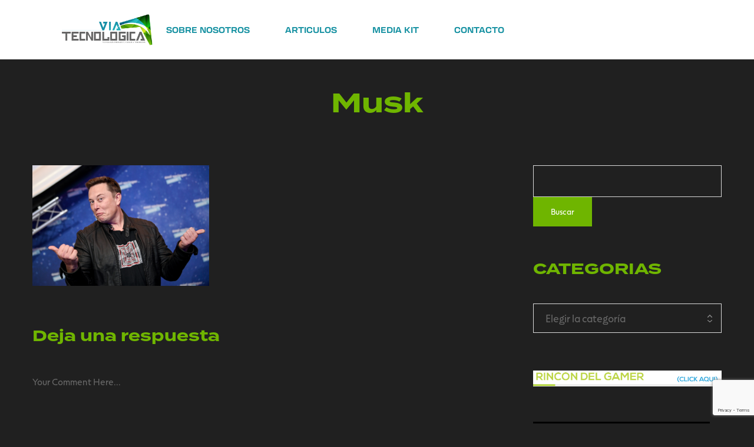

--- FILE ---
content_type: text/html; charset=UTF-8
request_url: https://viatec.do/elon-musk-en-twitter-podria-ser-una-autentica-loteria/musk/
body_size: 22817
content:
<!DOCTYPE html>
<html lang="es">
<head>
    <meta http-equiv="Content-Type" content="text/html; charset=UTF-8" />
    <link rel="profile" href="//gmpg.org/xfn/11">
    <meta name='robots' content='index, follow, max-image-preview:large, max-snippet:-1, max-video-preview:-1' />
<meta name="viewport" content="width=device-width, initial-scale=1.0, user-scalable=yes"><meta name="apple-mobile-web-app-capable" content="yes"><script data-lastudiopagespeed-nooptimize="true">"undefined"!=typeof navigator&&(/(lighthouse|gtmetrix)/i.test(navigator.userAgent.toLocaleLowerCase())||/mozilla\/5\.0 \(x11; linux x86_64\)/i.test(navigator.userAgent.toLocaleLowerCase()))?document.documentElement.classList.add("isPageSpeed"):document.documentElement.classList.add("lasf-no_ps")</script>
	<!-- This site is optimized with the Yoast SEO plugin v26.7 - https://yoast.com/wordpress/plugins/seo/ -->
	<title>Musk &#060; VIATEC</title>
	<link rel="canonical" href="https://viatec.do/elon-musk-en-twitter-podria-ser-una-autentica-loteria/musk/" />
	<meta property="og:locale" content="es_ES" />
	<meta property="og:type" content="article" />
	<meta property="og:title" content="Musk &#060; VIATEC" />
	<meta property="og:url" content="https://viatec.do/elon-musk-en-twitter-podria-ser-una-autentica-loteria/musk/" />
	<meta property="og:site_name" content="VIATEC" />
	<meta property="article:publisher" content="https://www.facebook.com/viatecdo" />
	<meta property="article:modified_time" content="2022-04-08T02:34:10+00:00" />
	<meta property="og:image" content="https://viatec.do/elon-musk-en-twitter-podria-ser-una-autentica-loteria/musk" />
	<meta property="og:image:width" content="1100" />
	<meta property="og:image:height" content="751" />
	<meta property="og:image:type" content="image/png" />
	<meta name="twitter:card" content="summary_large_image" />
	<meta name="twitter:site" content="@viatecnologica" />
	<script type="application/ld+json" class="yoast-schema-graph">{"@context":"https://schema.org","@graph":[{"@type":"WebPage","@id":"https://viatec.do/elon-musk-en-twitter-podria-ser-una-autentica-loteria/musk/","url":"https://viatec.do/elon-musk-en-twitter-podria-ser-una-autentica-loteria/musk/","name":"Musk &#060; VIATEC","isPartOf":{"@id":"https://viatec.do/#website"},"primaryImageOfPage":{"@id":"https://viatec.do/elon-musk-en-twitter-podria-ser-una-autentica-loteria/musk/#primaryimage"},"image":{"@id":"https://viatec.do/elon-musk-en-twitter-podria-ser-una-autentica-loteria/musk/#primaryimage"},"thumbnailUrl":"https://viatec.do/wp-content/uploads/2022/04/musk.png","datePublished":"2022-04-08T02:33:36+00:00","dateModified":"2022-04-08T02:34:10+00:00","breadcrumb":{"@id":"https://viatec.do/elon-musk-en-twitter-podria-ser-una-autentica-loteria/musk/#breadcrumb"},"inLanguage":"es","potentialAction":[{"@type":"ReadAction","target":["https://viatec.do/elon-musk-en-twitter-podria-ser-una-autentica-loteria/musk/"]}]},{"@type":"ImageObject","inLanguage":"es","@id":"https://viatec.do/elon-musk-en-twitter-podria-ser-una-autentica-loteria/musk/#primaryimage","url":"https://viatec.do/wp-content/uploads/2022/04/musk.png","contentUrl":"https://viatec.do/wp-content/uploads/2022/04/musk.png","width":1100,"height":751,"caption":"Musk"},{"@type":"BreadcrumbList","@id":"https://viatec.do/elon-musk-en-twitter-podria-ser-una-autentica-loteria/musk/#breadcrumb","itemListElement":[{"@type":"ListItem","position":1,"name":"Home","item":"https://viatec.do/"},{"@type":"ListItem","position":2,"name":"Elon Musk en Twitter podría ser una auténtica lotería","item":"https://viatec.do/elon-musk-en-twitter-podria-ser-una-autentica-loteria/"},{"@type":"ListItem","position":3,"name":"Musk"}]},{"@type":"WebSite","@id":"https://viatec.do/#website","url":"https://viatec.do/","name":"Viatec.do","description":"|  Tecnología emergente, ciencia y actualidad","potentialAction":[{"@type":"SearchAction","target":{"@type":"EntryPoint","urlTemplate":"https://viatec.do/?s={search_term_string}"},"query-input":{"@type":"PropertyValueSpecification","valueRequired":true,"valueName":"search_term_string"}}],"inLanguage":"es"}]}</script>
	<!-- / Yoast SEO plugin. -->


<link rel='dns-prefetch' href='//stats.wp.com' />
<link rel='dns-prefetch' href='//use.typekit.net' />
<link rel='dns-prefetch' href='//yorn.la-studioweb.com' />
<link rel="alternate" type="application/rss+xml" title="VIATEC &raquo; Feed" href="https://viatec.do/feed/" />
<link rel="alternate" type="application/rss+xml" title="VIATEC &raquo; Feed de los comentarios" href="https://viatec.do/comments/feed/" />
<link rel="alternate" type="application/rss+xml" title="VIATEC &raquo; Comentario Musk del feed" href="https://viatec.do/elon-musk-en-twitter-podria-ser-una-autentica-loteria/musk/feed/" />
<link rel="alternate" title="oEmbed (JSON)" type="application/json+oembed" href="https://viatec.do/wp-json/oembed/1.0/embed?url=https%3A%2F%2Fviatec.do%2Felon-musk-en-twitter-podria-ser-una-autentica-loteria%2Fmusk%2F" />
<link rel="alternate" title="oEmbed (XML)" type="text/xml+oembed" href="https://viatec.do/wp-json/oembed/1.0/embed?url=https%3A%2F%2Fviatec.do%2Felon-musk-en-twitter-podria-ser-una-autentica-loteria%2Fmusk%2F&#038;format=xml" />
<style id='wp-img-auto-sizes-contain-inline-css' type='text/css'>
img:is([sizes=auto i],[sizes^="auto," i]){contain-intrinsic-size:3000px 1500px}
/*# sourceURL=wp-img-auto-sizes-contain-inline-css */
</style>
<link rel='stylesheet' id='sbi_styles-css' href='https://viatec.do/wp-content/plugins/instagram-feed/css/sbi-styles.min.css?ver=6.10.0' type='text/css' media='all' />
<link rel='stylesheet' id='jkit-elements-main-css' href='https://viatec.do/wp-content/plugins/jeg-elementor-kit/assets/css/elements/main.css?ver=3.0.2' type='text/css' media='all' />
<style id='wp-emoji-styles-inline-css' type='text/css'>

	img.wp-smiley, img.emoji {
		display: inline !important;
		border: none !important;
		box-shadow: none !important;
		height: 1em !important;
		width: 1em !important;
		margin: 0 0.07em !important;
		vertical-align: -0.1em !important;
		background: none !important;
		padding: 0 !important;
	}
/*# sourceURL=wp-emoji-styles-inline-css */
</style>
<link rel='stylesheet' id='wp-block-library-css' href='https://viatec.do/wp-includes/css/dist/block-library/style.min.css?ver=6.9' type='text/css' media='all' />
<style id='wp-block-library-theme-inline-css' type='text/css'>
.wp-block-audio :where(figcaption){color:#555;font-size:13px;text-align:center}.is-dark-theme .wp-block-audio :where(figcaption){color:#ffffffa6}.wp-block-audio{margin:0 0 1em}.wp-block-code{border:1px solid #ccc;border-radius:4px;font-family:Menlo,Consolas,monaco,monospace;padding:.8em 1em}.wp-block-embed :where(figcaption){color:#555;font-size:13px;text-align:center}.is-dark-theme .wp-block-embed :where(figcaption){color:#ffffffa6}.wp-block-embed{margin:0 0 1em}.blocks-gallery-caption{color:#555;font-size:13px;text-align:center}.is-dark-theme .blocks-gallery-caption{color:#ffffffa6}:root :where(.wp-block-image figcaption){color:#555;font-size:13px;text-align:center}.is-dark-theme :root :where(.wp-block-image figcaption){color:#ffffffa6}.wp-block-image{margin:0 0 1em}.wp-block-pullquote{border-bottom:4px solid;border-top:4px solid;color:currentColor;margin-bottom:1.75em}.wp-block-pullquote :where(cite),.wp-block-pullquote :where(footer),.wp-block-pullquote__citation{color:currentColor;font-size:.8125em;font-style:normal;text-transform:uppercase}.wp-block-quote{border-left:.25em solid;margin:0 0 1.75em;padding-left:1em}.wp-block-quote cite,.wp-block-quote footer{color:currentColor;font-size:.8125em;font-style:normal;position:relative}.wp-block-quote:where(.has-text-align-right){border-left:none;border-right:.25em solid;padding-left:0;padding-right:1em}.wp-block-quote:where(.has-text-align-center){border:none;padding-left:0}.wp-block-quote.is-large,.wp-block-quote.is-style-large,.wp-block-quote:where(.is-style-plain){border:none}.wp-block-search .wp-block-search__label{font-weight:700}.wp-block-search__button{border:1px solid #ccc;padding:.375em .625em}:where(.wp-block-group.has-background){padding:1.25em 2.375em}.wp-block-separator.has-css-opacity{opacity:.4}.wp-block-separator{border:none;border-bottom:2px solid;margin-left:auto;margin-right:auto}.wp-block-separator.has-alpha-channel-opacity{opacity:1}.wp-block-separator:not(.is-style-wide):not(.is-style-dots){width:100px}.wp-block-separator.has-background:not(.is-style-dots){border-bottom:none;height:1px}.wp-block-separator.has-background:not(.is-style-wide):not(.is-style-dots){height:2px}.wp-block-table{margin:0 0 1em}.wp-block-table td,.wp-block-table th{word-break:normal}.wp-block-table :where(figcaption){color:#555;font-size:13px;text-align:center}.is-dark-theme .wp-block-table :where(figcaption){color:#ffffffa6}.wp-block-video :where(figcaption){color:#555;font-size:13px;text-align:center}.is-dark-theme .wp-block-video :where(figcaption){color:#ffffffa6}.wp-block-video{margin:0 0 1em}:root :where(.wp-block-template-part.has-background){margin-bottom:0;margin-top:0;padding:1.25em 2.375em}
/*# sourceURL=/wp-includes/css/dist/block-library/theme.min.css */
</style>
<style id='classic-theme-styles-inline-css' type='text/css'>
/*! This file is auto-generated */
.wp-block-button__link{color:#fff;background-color:#32373c;border-radius:9999px;box-shadow:none;text-decoration:none;padding:calc(.667em + 2px) calc(1.333em + 2px);font-size:1.125em}.wp-block-file__button{background:#32373c;color:#fff;text-decoration:none}
/*# sourceURL=/wp-includes/css/classic-themes.min.css */
</style>
<link rel='stylesheet' id='mediaelement-css' href='https://viatec.do/wp-includes/js/mediaelement/mediaelementplayer-legacy.min.css?ver=4.2.17' type='text/css' media='all' />
<link rel='stylesheet' id='wp-mediaelement-css' href='https://viatec.do/wp-includes/js/mediaelement/wp-mediaelement.min.css?ver=6.9' type='text/css' media='all' />
<style id='jetpack-sharing-buttons-style-inline-css' type='text/css'>
.jetpack-sharing-buttons__services-list{display:flex;flex-direction:row;flex-wrap:wrap;gap:0;list-style-type:none;margin:5px;padding:0}.jetpack-sharing-buttons__services-list.has-small-icon-size{font-size:12px}.jetpack-sharing-buttons__services-list.has-normal-icon-size{font-size:16px}.jetpack-sharing-buttons__services-list.has-large-icon-size{font-size:24px}.jetpack-sharing-buttons__services-list.has-huge-icon-size{font-size:36px}@media print{.jetpack-sharing-buttons__services-list{display:none!important}}.editor-styles-wrapper .wp-block-jetpack-sharing-buttons{gap:0;padding-inline-start:0}ul.jetpack-sharing-buttons__services-list.has-background{padding:1.25em 2.375em}
/*# sourceURL=https://viatec.do/wp-content/plugins/jetpack/_inc/blocks/sharing-buttons/view.css */
</style>
<style id='global-styles-inline-css' type='text/css'>
:root{--wp--preset--aspect-ratio--square: 1;--wp--preset--aspect-ratio--4-3: 4/3;--wp--preset--aspect-ratio--3-4: 3/4;--wp--preset--aspect-ratio--3-2: 3/2;--wp--preset--aspect-ratio--2-3: 2/3;--wp--preset--aspect-ratio--16-9: 16/9;--wp--preset--aspect-ratio--9-16: 9/16;--wp--preset--color--black: #000000;--wp--preset--color--cyan-bluish-gray: #abb8c3;--wp--preset--color--white: #ffffff;--wp--preset--color--pale-pink: #f78da7;--wp--preset--color--vivid-red: #cf2e2e;--wp--preset--color--luminous-vivid-orange: #ff6900;--wp--preset--color--luminous-vivid-amber: #fcb900;--wp--preset--color--light-green-cyan: #7bdcb5;--wp--preset--color--vivid-green-cyan: #00d084;--wp--preset--color--pale-cyan-blue: #8ed1fc;--wp--preset--color--vivid-cyan-blue: #0693e3;--wp--preset--color--vivid-purple: #9b51e0;--wp--preset--color--yorn-theme-primary: #4E9054;--wp--preset--color--yorn-theme-secondary: #252525;--wp--preset--color--strong-magenta: #a156b4;--wp--preset--color--light-grayish-magenta: #d0a5db;--wp--preset--color--very-light-gray: #eee;--wp--preset--color--very-dark-gray: #444;--wp--preset--gradient--vivid-cyan-blue-to-vivid-purple: linear-gradient(135deg,rgb(6,147,227) 0%,rgb(155,81,224) 100%);--wp--preset--gradient--light-green-cyan-to-vivid-green-cyan: linear-gradient(135deg,rgb(122,220,180) 0%,rgb(0,208,130) 100%);--wp--preset--gradient--luminous-vivid-amber-to-luminous-vivid-orange: linear-gradient(135deg,rgb(252,185,0) 0%,rgb(255,105,0) 100%);--wp--preset--gradient--luminous-vivid-orange-to-vivid-red: linear-gradient(135deg,rgb(255,105,0) 0%,rgb(207,46,46) 100%);--wp--preset--gradient--very-light-gray-to-cyan-bluish-gray: linear-gradient(135deg,rgb(238,238,238) 0%,rgb(169,184,195) 100%);--wp--preset--gradient--cool-to-warm-spectrum: linear-gradient(135deg,rgb(74,234,220) 0%,rgb(151,120,209) 20%,rgb(207,42,186) 40%,rgb(238,44,130) 60%,rgb(251,105,98) 80%,rgb(254,248,76) 100%);--wp--preset--gradient--blush-light-purple: linear-gradient(135deg,rgb(255,206,236) 0%,rgb(152,150,240) 100%);--wp--preset--gradient--blush-bordeaux: linear-gradient(135deg,rgb(254,205,165) 0%,rgb(254,45,45) 50%,rgb(107,0,62) 100%);--wp--preset--gradient--luminous-dusk: linear-gradient(135deg,rgb(255,203,112) 0%,rgb(199,81,192) 50%,rgb(65,88,208) 100%);--wp--preset--gradient--pale-ocean: linear-gradient(135deg,rgb(255,245,203) 0%,rgb(182,227,212) 50%,rgb(51,167,181) 100%);--wp--preset--gradient--electric-grass: linear-gradient(135deg,rgb(202,248,128) 0%,rgb(113,206,126) 100%);--wp--preset--gradient--midnight: linear-gradient(135deg,rgb(2,3,129) 0%,rgb(40,116,252) 100%);--wp--preset--font-size--small: 13px;--wp--preset--font-size--medium: 20px;--wp--preset--font-size--large: 36px;--wp--preset--font-size--x-large: 42px;--wp--preset--spacing--20: 0.44rem;--wp--preset--spacing--30: 0.67rem;--wp--preset--spacing--40: 1rem;--wp--preset--spacing--50: 1.5rem;--wp--preset--spacing--60: 2.25rem;--wp--preset--spacing--70: 3.38rem;--wp--preset--spacing--80: 5.06rem;--wp--preset--shadow--natural: 6px 6px 9px rgba(0, 0, 0, 0.2);--wp--preset--shadow--deep: 12px 12px 50px rgba(0, 0, 0, 0.4);--wp--preset--shadow--sharp: 6px 6px 0px rgba(0, 0, 0, 0.2);--wp--preset--shadow--outlined: 6px 6px 0px -3px rgb(255, 255, 255), 6px 6px rgb(0, 0, 0);--wp--preset--shadow--crisp: 6px 6px 0px rgb(0, 0, 0);}:where(.is-layout-flex){gap: 0.5em;}:where(.is-layout-grid){gap: 0.5em;}body .is-layout-flex{display: flex;}.is-layout-flex{flex-wrap: wrap;align-items: center;}.is-layout-flex > :is(*, div){margin: 0;}body .is-layout-grid{display: grid;}.is-layout-grid > :is(*, div){margin: 0;}:where(.wp-block-columns.is-layout-flex){gap: 2em;}:where(.wp-block-columns.is-layout-grid){gap: 2em;}:where(.wp-block-post-template.is-layout-flex){gap: 1.25em;}:where(.wp-block-post-template.is-layout-grid){gap: 1.25em;}.has-black-color{color: var(--wp--preset--color--black) !important;}.has-cyan-bluish-gray-color{color: var(--wp--preset--color--cyan-bluish-gray) !important;}.has-white-color{color: var(--wp--preset--color--white) !important;}.has-pale-pink-color{color: var(--wp--preset--color--pale-pink) !important;}.has-vivid-red-color{color: var(--wp--preset--color--vivid-red) !important;}.has-luminous-vivid-orange-color{color: var(--wp--preset--color--luminous-vivid-orange) !important;}.has-luminous-vivid-amber-color{color: var(--wp--preset--color--luminous-vivid-amber) !important;}.has-light-green-cyan-color{color: var(--wp--preset--color--light-green-cyan) !important;}.has-vivid-green-cyan-color{color: var(--wp--preset--color--vivid-green-cyan) !important;}.has-pale-cyan-blue-color{color: var(--wp--preset--color--pale-cyan-blue) !important;}.has-vivid-cyan-blue-color{color: var(--wp--preset--color--vivid-cyan-blue) !important;}.has-vivid-purple-color{color: var(--wp--preset--color--vivid-purple) !important;}.has-black-background-color{background-color: var(--wp--preset--color--black) !important;}.has-cyan-bluish-gray-background-color{background-color: var(--wp--preset--color--cyan-bluish-gray) !important;}.has-white-background-color{background-color: var(--wp--preset--color--white) !important;}.has-pale-pink-background-color{background-color: var(--wp--preset--color--pale-pink) !important;}.has-vivid-red-background-color{background-color: var(--wp--preset--color--vivid-red) !important;}.has-luminous-vivid-orange-background-color{background-color: var(--wp--preset--color--luminous-vivid-orange) !important;}.has-luminous-vivid-amber-background-color{background-color: var(--wp--preset--color--luminous-vivid-amber) !important;}.has-light-green-cyan-background-color{background-color: var(--wp--preset--color--light-green-cyan) !important;}.has-vivid-green-cyan-background-color{background-color: var(--wp--preset--color--vivid-green-cyan) !important;}.has-pale-cyan-blue-background-color{background-color: var(--wp--preset--color--pale-cyan-blue) !important;}.has-vivid-cyan-blue-background-color{background-color: var(--wp--preset--color--vivid-cyan-blue) !important;}.has-vivid-purple-background-color{background-color: var(--wp--preset--color--vivid-purple) !important;}.has-black-border-color{border-color: var(--wp--preset--color--black) !important;}.has-cyan-bluish-gray-border-color{border-color: var(--wp--preset--color--cyan-bluish-gray) !important;}.has-white-border-color{border-color: var(--wp--preset--color--white) !important;}.has-pale-pink-border-color{border-color: var(--wp--preset--color--pale-pink) !important;}.has-vivid-red-border-color{border-color: var(--wp--preset--color--vivid-red) !important;}.has-luminous-vivid-orange-border-color{border-color: var(--wp--preset--color--luminous-vivid-orange) !important;}.has-luminous-vivid-amber-border-color{border-color: var(--wp--preset--color--luminous-vivid-amber) !important;}.has-light-green-cyan-border-color{border-color: var(--wp--preset--color--light-green-cyan) !important;}.has-vivid-green-cyan-border-color{border-color: var(--wp--preset--color--vivid-green-cyan) !important;}.has-pale-cyan-blue-border-color{border-color: var(--wp--preset--color--pale-cyan-blue) !important;}.has-vivid-cyan-blue-border-color{border-color: var(--wp--preset--color--vivid-cyan-blue) !important;}.has-vivid-purple-border-color{border-color: var(--wp--preset--color--vivid-purple) !important;}.has-vivid-cyan-blue-to-vivid-purple-gradient-background{background: var(--wp--preset--gradient--vivid-cyan-blue-to-vivid-purple) !important;}.has-light-green-cyan-to-vivid-green-cyan-gradient-background{background: var(--wp--preset--gradient--light-green-cyan-to-vivid-green-cyan) !important;}.has-luminous-vivid-amber-to-luminous-vivid-orange-gradient-background{background: var(--wp--preset--gradient--luminous-vivid-amber-to-luminous-vivid-orange) !important;}.has-luminous-vivid-orange-to-vivid-red-gradient-background{background: var(--wp--preset--gradient--luminous-vivid-orange-to-vivid-red) !important;}.has-very-light-gray-to-cyan-bluish-gray-gradient-background{background: var(--wp--preset--gradient--very-light-gray-to-cyan-bluish-gray) !important;}.has-cool-to-warm-spectrum-gradient-background{background: var(--wp--preset--gradient--cool-to-warm-spectrum) !important;}.has-blush-light-purple-gradient-background{background: var(--wp--preset--gradient--blush-light-purple) !important;}.has-blush-bordeaux-gradient-background{background: var(--wp--preset--gradient--blush-bordeaux) !important;}.has-luminous-dusk-gradient-background{background: var(--wp--preset--gradient--luminous-dusk) !important;}.has-pale-ocean-gradient-background{background: var(--wp--preset--gradient--pale-ocean) !important;}.has-electric-grass-gradient-background{background: var(--wp--preset--gradient--electric-grass) !important;}.has-midnight-gradient-background{background: var(--wp--preset--gradient--midnight) !important;}.has-small-font-size{font-size: var(--wp--preset--font-size--small) !important;}.has-medium-font-size{font-size: var(--wp--preset--font-size--medium) !important;}.has-large-font-size{font-size: var(--wp--preset--font-size--large) !important;}.has-x-large-font-size{font-size: var(--wp--preset--font-size--x-large) !important;}
:where(.wp-block-post-template.is-layout-flex){gap: 1.25em;}:where(.wp-block-post-template.is-layout-grid){gap: 1.25em;}
:where(.wp-block-term-template.is-layout-flex){gap: 1.25em;}:where(.wp-block-term-template.is-layout-grid){gap: 1.25em;}
:where(.wp-block-columns.is-layout-flex){gap: 2em;}:where(.wp-block-columns.is-layout-grid){gap: 2em;}
:root :where(.wp-block-pullquote){font-size: 1.5em;line-height: 1.6;}
/*# sourceURL=global-styles-inline-css */
</style>
<link rel='stylesheet' id='elementor-frontend-css' href='https://viatec.do/wp-content/uploads/elementor/css/custom-frontend.min.css?ver=1768418306' type='text/css' media='all' />
<style id='elementor-frontend-inline-css' type='text/css'>
[class*=col-mob-],[class*=col-tabp-],[class*=col-tab-],[class*=col-lap-],[class*=col-desk-]{--gw:inherit;--gfw:0 0 var(--gw);position:relative;min-height:1px;padding:10px;box-sizing:border-box;width:100%;flex:var(--gfw);max-width:var(--gw)}.col-mob-1{--gw:calc(100%/1)}.col-mob-2{--gw:calc(100%/2)}.col-mob-3{--gw:calc(100%/3)}.col-mob-4{--gw:calc(100%/4)}.col-mob-5{--gw:calc(100%/5)}.col-mob-6{--gw:calc(100%/6)}.col-mob-7{--gw:calc(100%/7)}.col-mob-8{--gw:calc(100%/8)}.col-mob-9{--gw:calc(100%/9)}.col-mob-10{--gw:calc(100%/10)}@media(min-width:768px){.col-tabp-1{--gw:calc(100%/1)}.col-tabp-2{--gw:calc(100%/2)}.col-tabp-3{--gw:calc(100%/3)}.col-tabp-4{--gw:calc(100%/4)}.col-tabp-5{--gw:calc(100%/5)}.col-tabp-6{--gw:calc(100%/6)}.col-tabp-7{--gw:calc(100%/7)}.col-tabp-8{--gw:calc(100%/8)}.col-tabp-9{--gw:calc(100%/9)}.col-tabp-10{--gw:calc(100%/10)}}@media(min-width:992px){.col-tab-1{--gw:calc(100%/1)}.col-tab-2{--gw:calc(100%/2)}.col-tab-3{--gw:calc(100%/3)}.col-tab-4{--gw:calc(100%/4)}.col-tab-5{--gw:calc(100%/5)}.col-tab-6{--gw:calc(100%/6)}.col-tab-7{--gw:calc(100%/7)}.col-tab-8{--gw:calc(100%/8)}.col-tab-9{--gw:calc(100%/9)}.col-tab-10{--gw:calc(100%/10)}}@media(min-width:1280px){.col-lap-1{--gw:calc(100%/1)}.col-lap-2{--gw:calc(100%/2)}.col-lap-3{--gw:calc(100%/3)}.col-lap-4{--gw:calc(100%/4)}.col-lap-5{--gw:calc(100%/5)}.col-lap-6{--gw:calc(100%/6)}.col-lap-7{--gw:calc(100%/7)}.col-lap-8{--gw:calc(100%/8)}.col-lap-9{--gw:calc(100%/9)}.col-lap-10{--gw:calc(100%/10)}}@media(min-width:1731px){.col-desk-1{--gw:calc(100%/1)}.col-desk-2{--gw:calc(100%/2)}.col-desk-3{--gw:calc(100%/3)}.col-desk-4{--gw:calc(100%/4)}.col-desk-5{--gw:calc(100%/5)}.col-desk-6{--gw:calc(100%/6)}.col-desk-7{--gw:calc(100%/7)}.col-desk-8{--gw:calc(100%/8)}.col-desk-9{--gw:calc(100%/9)}.col-desk-10{--gw:calc(100%/10)}}@media(max-width:1730px){.elementor-element.lakit-col-width-auto-laptop{width:auto!important}.elementor-element.lakit-col-width-auto-laptop.lakit-col-align-left{margin-right:auto}.elementor-element.lakit-col-width-auto-laptop.lakit-col-align-right{margin-left:auto}.elementor-element.lakit-col-width-auto-laptop.lakit-col-align-center{margin-left:auto;margin-right:auto}}@media(max-width:1279px){.elementor-element.lakit-col-width-auto-tablet{width:auto!important}.elementor-element.lakit-col-width-auto-tablet.lakit-col-align-left{margin-right:auto}.elementor-element.lakit-col-width-auto-tablet.lakit-col-align-right{margin-left:auto}.elementor-element.lakit-col-width-auto-tablet.lakit-col-align-center{margin-left:auto;margin-right:auto}}@media(max-width:991px){.elementor-element.lakit-col-width-auto-mobile_extra{width:auto!important}.elementor-element.lakit-col-width-auto-mobile_extra.lakit-col-align-left{margin-right:auto}.elementor-element.lakit-col-width-auto-mobile_extra.lakit-col-align-right{margin-left:auto}.elementor-element.lakit-col-width-auto-mobile_extra.lakit-col-align-center{margin-left:auto;margin-right:auto}}@media(max-width:767px){.elementor-element.lakit-col-width-auto-mobile{width:auto!important}.elementor-element.lakit-col-width-auto-mobile.lakit-col-align-left{margin-right:auto}.elementor-element.lakit-col-width-auto-mobile.lakit-col-align-right{margin-left:auto}.elementor-element.lakit-col-width-auto-mobile.lakit-col-align-center{margin-left:auto;margin-right:auto}}
/*# sourceURL=elementor-frontend-inline-css */
</style>
<link rel='stylesheet' id='elementor-post-31295-css' href='https://viatec.do/wp-content/uploads/elementor/css/post-31295.css?ver=1768418306' type='text/css' media='all' />
<link rel='stylesheet' id='sbistyles-css' href='https://viatec.do/wp-content/plugins/instagram-feed/css/sbi-styles.min.css?ver=6.10.0' type='text/css' media='all' />
<link rel='stylesheet' id='yorn-font-lastudioicon-css' href='https://viatec.do/wp-content/themes/yorn/assets/css/lastudioicon.min.css?ver=1.0.4' type='text/css' media='all' />
<link rel='stylesheet' id='yorn-theme-css' href='https://viatec.do/wp-content/themes/yorn/style.min.css?ver=1.0.4' type='text/css' media='all' />
<style id='yorn-theme-inline-css' type='text/css'>
.lds-ripple{display:inline-block;position:relative;width:64px;height:64px}.lds-ripple div{position:absolute;border:4px solid #fff;opacity:1;border-radius:50%;animation:lds-ripple 1s cubic-bezier(0, 0.2, 0.8, 1) infinite}.lds-ripple div:nth-child(2){animation-delay:-0.5s}@keyframes lds-ripple{0%{top:28px;left:28px;width:0;height:0;opacity:1}100%{top:-1px;left:-1px;width:58px;height:58px;opacity:0}}.site-loading .la-image-loading{opacity:1;visibility:visible}.la-image-loading.spinner-custom .content img{width:150px;margin:0 auto}.la-image-loading{opacity:0;position:fixed;left:0;top:0;right:0;bottom:0;overflow:hidden;transition:all .3s ease-in-out;visibility:hidden;z-index:9;background-color:#fff;color:#181818}.la-image-loading .content{position:absolute;top:50%;left:50%;transform:translate(-50%,-50%);display:-ms-flexbox;display:flex;-ms-flex-wrap:wrap;flex-flow:column wrap;-webkit-flex-flow:column wrap;justify-content:center;-webkit-justify-content:center;align-items:center;-webkit-align-items:center}.la-loader.spinner1{width:40px;height:40px;margin:5px;display:block;box-shadow:0 0 20px 0 rgba(0, 0, 0, 0.15);animation:la-rotateplane 1.2s infinite ease-in-out;border-radius:3px}.la-loader.spinner2{width:40px;height:40px;margin:5px;box-shadow:0 0 20px 0 rgba(0, 0, 0, 0.15);border-radius:100%;animation:la-scaleout 1.0s infinite ease-in-out}.la-loader.spinner3{width:70px;text-align:center}.la-loader.spinner3 [class*="bounce"]{width:18px;height:18px;box-shadow:0 0 20px 0 rgba(0, 0, 0, 0.15);border-radius:100%;display:inline-block;animation:la-bouncedelay 1.4s infinite ease-in-out;animation-fill-mode:both}.la-loader.spinner3 .bounce1{animation-delay:-.32s}.la-loader.spinner3 .bounce2{animation-delay:-.16s}.la-loader.spinner4{margin:5px;width:40px;height:40px;text-align:center;animation:la-rotate 2.0s infinite linear}.la-loader.spinner4 [class*="dot"]{width:60%;height:60%;display:inline-block;position:absolute;top:0;border-radius:100%;animation:la-bounce 2.0s infinite ease-in-out;box-shadow:0 0 20px 0 rgba(0, 0, 0, 0.15)}.la-loader.spinner4 .dot2{top:auto;bottom:0;animation-delay:-1.0s}.la-loader.spinner5{margin:5px;width:40px;height:40px}.la-loader.spinner5 div{width:33%;height:33%;float:left;animation:la-cubeGridScaleDelay 1.3s infinite ease-in-out}.la-loader.spinner5 div:nth-child(1), .la-loader.spinner5 div:nth-child(5), .la-loader.spinner5 div:nth-child(9){animation-delay:.2s}.la-loader.spinner5 div:nth-child(2), .la-loader.spinner5 div:nth-child(6){animation-delay:.3s}.la-loader.spinner5 div:nth-child(3){animation-delay:.4s}.la-loader.spinner5 div:nth-child(4), .la-loader.spinner5 div:nth-child(8){animation-delay:.1s}.la-loader.spinner5 div:nth-child(7){animation-delay:0s}@keyframes la-rotateplane{0%{transform:perspective(120px) rotateX(0deg) rotateY(0deg)}50%{transform:perspective(120px) rotateX(-180.1deg) rotateY(0deg)}100%{transform:perspective(120px) rotateX(-180deg) rotateY(-179.9deg)}}@keyframes la-scaleout{0%{transform:scale(0)}100%{transform:scale(1);opacity:0}}@keyframes la-bouncedelay{0%, 80%, 100%{transform:scale(0)}40%{transform:scale(1)}}@keyframes la-rotate{100%{transform:rotate(360deg)}}@keyframes la-bounce{0%, 100%{transform:scale(0)}50%{transform:scale(1)}}@keyframes la-cubeGridScaleDelay{0%{transform:scale3d(1, 1, 1)}35%{transform:scale3d(0, 0, 1)}70%{transform:scale3d(1, 1, 1)}100%{transform:scale3d(1, 1, 1)}}.la-loader.spinner1,.la-loader.spinner2,.la-loader.spinner3 [class*="bounce"],.la-loader.spinner4 [class*="dot"],.la-loader.spinner5 div{background-color:var(--theme-primary-color, #F55555)}.la-loader-ss{width:200px;display:block;height:2px;background-color:#D8D8D8;margin-top:20px;position:relative;text-align:center}.la-loader-ss:before{content:'';position:absolute;left:0;top:0;height:100%;background-color:var(--theme-primary-color, #F55555);width:var(--theme-loading-progress, 0%)}.la-loader-ss:after{content:attr(data-progress-text);font-size:14px;padding-top:10px}.body-loaded .la-loader-ss:after{content:'100%'}.body-loaded .la-loader-ss:before{width:100%}.site-loading.body-loaded .la-loader-ss:after{content:'0%'}.site-loading.body-loaded .la-loader-ss:before{width:0}.isPageSpeed .la-image-loading,body > div.pace{display:none;visibility:hidden;content-visibility:hidden}body:not(.dom-completely-loaded) .elementor-top-section ~ .elementor-top-section{background-image:none !important}.isPageSpeed .lakit-site-wrapper > [data-elementor-type]:nth-child(2) .elementor-top-section + .elementor-top-section ~ .elementor-top-section,.isPageSpeed .elementor-location-footer{content-visibility:hidden;visibility:hidden;margin:0;padding:0}.isPageSpeed body:not(.dom-completely-loaded) .lakit-logo .lakit-logo__t{display:none !important}.isPageSpeed body:not(.dom-completely-loaded) .lakit-logo .lakit-logo__n{display:inherit !important}
/*# sourceURL=yorn-theme-inline-css */
</style>
<link rel='stylesheet' id='lastudio-kit-base-css' href='https://viatec.do/wp-content/plugins/lastudio-element-kit/assets/css/lastudio-kit-base.min.css?ver=1.6.0' type='text/css' media='all' />
<link rel='stylesheet' id='lakit-custom-font-termina-css' href='https://use.typekit.net/exa1bkp.css?ver=1.6.0' type='text/css' media='all' />
<link rel='stylesheet' id='lakit-custom-font-portillobryant-css' href='https://yorn.la-studioweb.com/fonts/style.css?ver=1.6.0' type='text/css' media='all' />
<link rel='stylesheet' id='elementor-post-278-css' href='https://viatec.do/wp-content/uploads/elementor/css/post-278.css?ver=1768418306' type='text/css' media='all' />
<link rel='stylesheet' id='elementor-post-3047-css' href='https://viatec.do/wp-content/uploads/elementor/css/post-3047.css?ver=1768418306' type='text/css' media='all' />
<link rel='stylesheet' id='eael-general-css' href='https://viatec.do/wp-content/plugins/essential-addons-for-elementor-lite/assets/front-end/css/view/general.min.css?ver=6.5.7' type='text/css' media='all' />
<link rel='stylesheet' id='elementor-icons-jkiticon-css' href='https://viatec.do/wp-content/plugins/jeg-elementor-kit/assets/fonts/jkiticon/jkiticon.css?ver=3.0.2' type='text/css' media='all' />
<script type="text/javascript" src="https://viatec.do/wp-includes/js/jquery/jquery.min.js?ver=3.7.1" id="jquery-core-js"></script>
<script type="text/javascript" src="https://viatec.do/wp-includes/js/jquery/jquery-migrate.min.js?ver=3.4.1" id="jquery-migrate-js"></script>
<script type="text/javascript" data-jetpack-boost="ignore" src="//viatec.do/wp-content/plugins/revslider/sr6/assets/js/rbtools.min.js?ver=6.7.29" async id="tp-tools-js"></script>
<script type="text/javascript" data-jetpack-boost="ignore" src="//viatec.do/wp-content/plugins/revslider/sr6/assets/js/rs6.min.js?ver=6.7.35" async id="revmin-js"></script>
<link rel="https://api.w.org/" href="https://viatec.do/wp-json/" /><link rel="alternate" title="JSON" type="application/json" href="https://viatec.do/wp-json/wp/v2/media/29892" /><link rel="EditURI" type="application/rsd+xml" title="RSD" href="https://viatec.do/xmlrpc.php?rsd" />
<meta name="generator" content="WordPress 6.9" />
<link rel='shortlink' href='https://viatec.do/?p=29892' />
	<style>img#wpstats{display:none}</style>
		<meta name="generator" content="Elementor 3.34.1; features: e_font_icon_svg, additional_custom_breakpoints; settings: css_print_method-external, google_font-enabled, font_display-swap">
			<style>
				.e-con.e-parent:nth-of-type(n+4):not(.e-lazyloaded):not(.e-no-lazyload),
				.e-con.e-parent:nth-of-type(n+4):not(.e-lazyloaded):not(.e-no-lazyload) * {
					background-image: none !important;
				}
				@media screen and (max-height: 1024px) {
					.e-con.e-parent:nth-of-type(n+3):not(.e-lazyloaded):not(.e-no-lazyload),
					.e-con.e-parent:nth-of-type(n+3):not(.e-lazyloaded):not(.e-no-lazyload) * {
						background-image: none !important;
					}
				}
				@media screen and (max-height: 640px) {
					.e-con.e-parent:nth-of-type(n+2):not(.e-lazyloaded):not(.e-no-lazyload),
					.e-con.e-parent:nth-of-type(n+2):not(.e-lazyloaded):not(.e-no-lazyload) * {
						background-image: none !important;
					}
				}
			</style>
			<meta name="generator" content="Powered by Slider Revolution 6.7.35 - responsive, Mobile-Friendly Slider Plugin for WordPress with comfortable drag and drop interface." />
<link rel="icon" href="https://viatec.do/wp-content/uploads/2023/05/VIATEC-Favicon-05.png" sizes="32x32" />
<link rel="icon" href="https://viatec.do/wp-content/uploads/2023/05/VIATEC-Favicon-05.png" sizes="192x192" />
<link rel="apple-touch-icon" href="https://viatec.do/wp-content/uploads/2023/05/VIATEC-Favicon-05.png" />
<meta name="msapplication-TileImage" content="https://viatec.do/wp-content/uploads/2023/05/VIATEC-Favicon-05.png" />
<script data-jetpack-boost="ignore">function setREVStartSize(e){
			//window.requestAnimationFrame(function() {
				window.RSIW = window.RSIW===undefined ? window.innerWidth : window.RSIW;
				window.RSIH = window.RSIH===undefined ? window.innerHeight : window.RSIH;
				try {
					var pw = document.getElementById(e.c).parentNode.offsetWidth,
						newh;
					pw = pw===0 || isNaN(pw) || (e.l=="fullwidth" || e.layout=="fullwidth") ? window.RSIW : pw;
					e.tabw = e.tabw===undefined ? 0 : parseInt(e.tabw);
					e.thumbw = e.thumbw===undefined ? 0 : parseInt(e.thumbw);
					e.tabh = e.tabh===undefined ? 0 : parseInt(e.tabh);
					e.thumbh = e.thumbh===undefined ? 0 : parseInt(e.thumbh);
					e.tabhide = e.tabhide===undefined ? 0 : parseInt(e.tabhide);
					e.thumbhide = e.thumbhide===undefined ? 0 : parseInt(e.thumbhide);
					e.mh = e.mh===undefined || e.mh=="" || e.mh==="auto" ? 0 : parseInt(e.mh,0);
					if(e.layout==="fullscreen" || e.l==="fullscreen")
						newh = Math.max(e.mh,window.RSIH);
					else{
						e.gw = Array.isArray(e.gw) ? e.gw : [e.gw];
						for (var i in e.rl) if (e.gw[i]===undefined || e.gw[i]===0) e.gw[i] = e.gw[i-1];
						e.gh = e.el===undefined || e.el==="" || (Array.isArray(e.el) && e.el.length==0)? e.gh : e.el;
						e.gh = Array.isArray(e.gh) ? e.gh : [e.gh];
						for (var i in e.rl) if (e.gh[i]===undefined || e.gh[i]===0) e.gh[i] = e.gh[i-1];
											
						var nl = new Array(e.rl.length),
							ix = 0,
							sl;
						e.tabw = e.tabhide>=pw ? 0 : e.tabw;
						e.thumbw = e.thumbhide>=pw ? 0 : e.thumbw;
						e.tabh = e.tabhide>=pw ? 0 : e.tabh;
						e.thumbh = e.thumbhide>=pw ? 0 : e.thumbh;
						for (var i in e.rl) nl[i] = e.rl[i]<window.RSIW ? 0 : e.rl[i];
						sl = nl[0];
						for (var i in nl) if (sl>nl[i] && nl[i]>0) { sl = nl[i]; ix=i;}
						var m = pw>(e.gw[ix]+e.tabw+e.thumbw) ? 1 : (pw-(e.tabw+e.thumbw)) / (e.gw[ix]);
						newh =  (e.gh[ix] * m) + (e.tabh + e.thumbh);
					}
					var el = document.getElementById(e.c);
					if (el!==null && el) el.style.height = newh+"px";
					el = document.getElementById(e.c+"_wrapper");
					if (el!==null && el) {
						el.style.height = newh+"px";
						el.style.display = "block";
					}
				} catch(e){
					console.log("Failure at Presize of Slider:" + e)
				}
			//});
		  };</script>
<style id="lakitcustomizer-css-style">:root{--theme-secondary-color:#6fb500}:root{--theme-heading-font-color:#6fb500}h1, h2, h3, h4, h5, h6, .theme-heading{color:#6fb500}.h3, h3{color:#6fb500}</style></head>

<body class="attachment wp-singular attachment-template-default single single-attachment postid-29892 attachmentid-29892 attachment-png wp-embed-responsive wp-theme-yorn ltr jkit-color-scheme elementor-default elementor-kit-31295 yorn-body lastudio-yorn site-has-sidebar body-loading site-loading active_page_loading wp-default-theme lakit-nojs">

        <script>const lakitCheckHeaderTransparency=()=>{document.body.classList.remove("lakit-nojs");let e=document.body.className.match(/lakitdoc-ht-bkp-(\d+)/i);e=e?.length>1?parseInt(e[1]):0,e>0&&(window.innerWidth>e?document.body.classList.add("lakitdoc-enable-header-transparency","lakitdoc-h-t"):document.body.classList.remove("lakitdoc-enable-header-transparency","lakitdoc-h-t"))};lakitCheckHeaderTransparency(),window.addEventListener("resize",lakitCheckHeaderTransparency);</script>
        <div class="la-image-loading"><div class="content"><div class="la-loader spinner3"><div class="dot1"></div><div class="dot2"></div><div class="bounce1"></div><div class="bounce2"></div><div class="bounce3"></div><div class="cube1"></div><div class="cube2"></div><div class="cube3"></div><div class="cube4"></div></div><div class="la-loader-ss"></div></div></div><div class="lakit-site-wrapper elementor-278lakit">		<div data-elementor-type="header" data-elementor-id="278" class="elementor elementor-278 elementor-location-header">
			<div class="elementor-element elementor-element-2f2c89f e-flex e-con-boxed lakit-col-width-auto-no e-container e-root-container elementor-top-section e-loc-h e-con e-parent" data-id="2f2c89f" data-element_type="container" data-settings="{&quot;background_background&quot;:&quot;classic&quot;,&quot;sticky&quot;:&quot;top&quot;,&quot;sticky_effects_offset&quot;:50,&quot;sticky_on&quot;:[&quot;desktop&quot;,&quot;mobile&quot;,&quot;mobile_extra&quot;,&quot;tablet&quot;,&quot;laptop&quot;],&quot;sticky_offset&quot;:0}">
					<div class="e-con-inner">
		<div class="elementor-element elementor-element-938b30e e-con-full lakit-col-width-auto-tablet e-flex lakit-col-align-none e-container e-con e-child" data-id="938b30e" data-element_type="container">
				<div class="elementor-element elementor-element-462017f elementor-widget lastudio-kit elementor-lakit-logo" data-id="462017f" data-element_type="widget" data-widget_type="lakit-logo.default">
					<div class="lakit-logo lakit-logo-type-image lakit-logo-display-">
<a href="https://viatec.do/" class="lakit-logo__link"><img src="https://viatec.do/wp-content/uploads/2023/03/VIATEC-logo-New2-01.png" class="lakit-logo__img lakit-logo__n" alt="VIATEC" width="1081" height="386" data-no-lazy="true" fetchpriority="high"><img src="https://viatec.do/wp-content/uploads/2023/03/VIATEC-logo-New-01.png" class="lakit-logo__img lakit-logo__t" alt="VIATEC" width="1081" height="386" data-no-lazy="true" fetchpriority="high"></a></div>
				</div>
				</div>
		<div class="elementor-element elementor-element-660e796 e-con-full lakit-col-width-auto-tablet e-flex lakit-col-align-none e-container e-con e-child" data-id="660e796" data-element_type="container">
				<div class="elementor-element elementor-element-74bdd2a lakit-nav-line-animation-none lakit-nav--badge-pos-default elementor-widget lastudio-kit elementor-lakit-nav-menu" data-id="74bdd2a" data-element_type="widget" data-widget_type="lakit-nav-menu.default">
					<div class="lakit-nav-wrap lakit-nav-wrap-74bdd2a lakit-mobile-menu lakit-mobile-menu--left-side lakit-nav--enable-megamenu" data-effect="default" data-dlconfig="{&quot;backtext&quot;:&quot;&lt;span&gt;Back&lt;\/span&gt;&quot;,&quot;backicon&quot;:null,&quot;triggericon&quot;:&quot;&lt;i class=\&quot;lastudioicon-right-arrow\&quot;&gt;&lt;\/i&gt;&quot;}" data-mobile-breakpoint="1279" data-mobile-layout="left-side">
<div class="main-color lakit-nav__mobile-trigger lakit-nav-mobile-trigger-align-right">
	<span class="lakit-nav__mobile-trigger-open lakit-blocks-icon"><svg xmlns="http://www.w3.org/2000/svg" width="40" height="40" viewBox="0 0 40 40" fill="none"><rect y="13" width="40" height="4" fill="currentColor"></rect><rect opacity="0.5" y="25" width="20" height="2" fill="currentColor"></rect></svg></span>	<span class="lakit-nav__mobile-trigger-close lakit-blocks-icon"><svg xmlns="http://www.w3.org/2000/svg" width="300" height="300" viewBox="0 0 300 300" class="lakit-font-icon-svg" data-icon-name="e-remove" data-icon-type="LaStudioIcons"><path d="M53.7 53.7c-4.5 4.2-8.1 8.4-8.1 9s19.5 20.4 43.2 44.1l42.9 43.2-42.9 43.2c-23.7 23.4-43.2 43.5-43.2 44.1 0 1.5 15.6 17.1 17.1 17.1.6 0 20.7-19.5 44.1-43.2l43.2-42.9 43.8 43.5 43.5 43.8 8.4-8.7c4.8-4.8 8.7-9 8.7-9.6s-19.5-20.7-43.2-44.1L168.3 150l42.9-43.2c23.7-23.7 43.2-43.5 43.2-44.1 0-1.5-15.6-17.1-17.1-17.1-.6 0-20.4 19.5-44.1 43.2L150 131.7l-43.2-42.9C83.4 65.1 63.3 45.6 62.7 45.6s-4.8 3.6-9 8.1" fill="currentColor"/></svg></span></div><div class="lakit-nav-menuwrap lakit-nav-menuwrap-74bdd2a"><div class="lakit-nav lakit-nav-74bdd2a lakit-nav--horizontal"><div class="menu-item menu-item-type-post_type menu-item-object-page lakit-nav-id-74bdd2a lakit-nav__item--default lakit-nav__item-32137 lakit-nav__item"><a href="https://viatec.do/sobre-nosotros-2/" class="menu-item-link menu-item-link-depth-0 menu-item-link-top"><span class="lakit-nav-link-inner" style=""><span class="lakit-nav-link-text"><span class="menu-text">SOBRE NOSOTROS</span></span></span></a></div>
<div class="menu-item menu-item-type-post_type menu-item-object-page current_page_parent lakit-nav-id-74bdd2a lakit-nav__item--default lakit-nav__item-32473 lakit-nav__item"><a href="https://viatec.do/blog/" class="menu-item-link menu-item-link-depth-0 menu-item-link-top"><span class="lakit-nav-link-inner" style=""><span class="lakit-nav-link-text"><span class="menu-text">ARTICULOS</span></span></span></a></div>
<div class="menu-item menu-item-type-post_type menu-item-object-page lakit-nav-id-74bdd2a lakit-nav__item--default lakit-nav__item-32180 lakit-nav__item"><a href="https://viatec.do/media-kit/" class="menu-item-link menu-item-link-depth-0 menu-item-link-top"><span class="lakit-nav-link-inner" style=""><span class="lakit-nav-link-text"><span class="menu-text">MEDIA KIT</span></span></span></a></div>
<div class="menu-item menu-item-type-post_type menu-item-object-page lakit-nav-id-74bdd2a lakit-nav__item--default lakit-nav__item-7673 lakit-nav__item"><a href="https://viatec.do/contactenos/" class="menu-item-link menu-item-link-depth-0 menu-item-link-top"><span class="lakit-nav-link-inner" style=""><span class="lakit-nav-link-text"><span class="menu-text">CONTACTO</span></span></span></a></div>
<div class="lakit-nav__mobile-close-btn lakit-blocks-icon"><svg xmlns="http://www.w3.org/2000/svg" width="300" height="300" viewBox="0 0 300 300" class="lakit-font-icon-svg" data-icon-name="e-remove" data-icon-type="LaStudioIcons"><path d="M53.7 53.7c-4.5 4.2-8.1 8.4-8.1 9s19.5 20.4 43.2 44.1l42.9 43.2-42.9 43.2c-23.7 23.4-43.2 43.5-43.2 44.1 0 1.5 15.6 17.1 17.1 17.1.6 0 20.7-19.5 44.1-43.2l43.2-42.9 43.8 43.5 43.5 43.8 8.4-8.7c4.8-4.8 8.7-9 8.7-9.6s-19.5-20.7-43.2-44.1L168.3 150l42.9-43.2c23.7-23.7 43.2-43.5 43.2-44.1 0-1.5-15.6-17.1-17.1-17.1-.6 0-20.4 19.5-44.1 43.2L150 131.7l-43.2-42.9C83.4 65.1 63.3 45.6 62.7 45.6s-4.8 3.6-9 8.1" fill="currentColor"/></svg></div></div></div></div>				</div>
				</div>
		<div class="elementor-element elementor-element-6de722f e-con-full lakit-col-width-auto-tablet lakit-col-align-right e-flex e-container e-con e-child" data-id="6de722f" data-element_type="container">
				</div>
					</div>
				</div>
				</div>
		
    <main class="site-main post-29892 attachment type-attachment status-inherit hentry" role="main">
                    <header class="page-header page-header--default">
                <div class="container page-header-inner">
                    <h1 class="entry-title">Musk</h1>                </div>
            </header>
        
        <div id="site-content-wrap" class="container">

                <aside class="sidebar-container widget-area">
        <div class="sidebar-inner">
            <div id="search-2" class="widget widget_search"><form role="search" method="get" id="searchform" class="searchform" action="https://viatec.do/">
				<div>
					<label class="screen-reader-text" for="s">Buscar:</label>
					<input type="text" value="" name="s" id="s" />
					<input type="submit" id="searchsubmit" value="Buscar" />
				</div>
			</form></div><div id="categories-3" class="widget widget_categories"><div class="widget-title"><span>Categorias</span></div><form action="https://viatec.do" method="get"><label class="screen-reader-text" for="cat">Categorias</label><select  name='cat' id='cat' class='postform'>
	<option value='-1'>Elegir la categoría</option>
	<option class="level-0" value="3541">Alimentos&nbsp;&nbsp;(6)</option>
	<option class="level-0" value="6267">Análisis&nbsp;&nbsp;(24)</option>
	<option class="level-0" value="3">Angry Birds&nbsp;&nbsp;(33)</option>
	<option class="level-0" value="7481">Animation&nbsp;&nbsp;(3)</option>
	<option class="level-0" value="4">Apps&nbsp;&nbsp;(118)</option>
	<option class="level-0" value="7529">Arte|Tecnología&nbsp;&nbsp;(1)</option>
	<option class="level-0" value="3802">Audífonos&nbsp;&nbsp;(18)</option>
	<option class="level-0" value="3552">Aviación&nbsp;&nbsp;(2)</option>
	<option class="level-0" value="2482">Cámaras&nbsp;&nbsp;(16)</option>
	<option class="level-0" value="5243">CES 2018&nbsp;&nbsp;(27)</option>
	<option class="level-0" value="5354">CES 2019&nbsp;&nbsp;(26)</option>
	<option class="level-0" value="5884">CES 2020&nbsp;&nbsp;(36)</option>
	<option class="level-0" value="6206">CES 2021&nbsp;&nbsp;(14)</option>
	<option class="level-0" value="6883">CES 2022&nbsp;&nbsp;(7)</option>
	<option class="level-0" value="7266">CES 2023&nbsp;&nbsp;(12)</option>
	<option class="level-0" value="7682">CES 2024&nbsp;&nbsp;(6)</option>
	<option class="level-0" value="8037">CES 2025&nbsp;&nbsp;(5)</option>
	<option class="level-0" value="8475">CES 2026&nbsp;&nbsp;(11)</option>
	<option class="level-0" value="5">Ciencia&nbsp;&nbsp;(61)</option>
	<option class="level-0" value="5230">Ciudad Inteligente&nbsp;&nbsp;(2)</option>
	<option class="level-0" value="4791">Ciudades Inteligentes&nbsp;&nbsp;(2)</option>
	<option class="level-0" value="3428">Clima&nbsp;&nbsp;(9)</option>
	<option class="level-0" value="7550">Clima|Destacados|Energía&nbsp;&nbsp;(1)</option>
	<option class="level-0" value="5237">Climatización&nbsp;&nbsp;(42)</option>
	<option class="level-0" value="7483">Comedy&nbsp;&nbsp;(3)</option>
	<option class="level-0" value="6">Comunicaciones&nbsp;&nbsp;(43)</option>
	<option class="level-0" value="3828">Concurso&nbsp;&nbsp;(25)</option>
	<option class="level-0" value="8259">Conectividad&nbsp;&nbsp;(2)</option>
	<option class="level-0" value="4069">Consolas&nbsp;&nbsp;(4)</option>
	<option class="level-0" value="6077">COVID-19&nbsp;&nbsp;(27)</option>
	<option class="level-0" value="4934">Criptomonedas&nbsp;&nbsp;(41)</option>
	<option class="level-0" value="2167">Crowdfunding&nbsp;&nbsp;(135)</option>
	<option class="level-0" value="7">Curiosidades&nbsp;&nbsp;(306)</option>
	<option class="level-0" value="5071">Destacados&nbsp;&nbsp;(5)</option>
	<option class="level-0" value="7559">Destacados|Educación|Local&nbsp;&nbsp;(1)</option>
	<option class="level-0" value="7563">Destacados|Local|Plegables&nbsp;&nbsp;(1)</option>
	<option class="level-0" value="7557">Destacados|Opinión&nbsp;&nbsp;(1)</option>
	<option class="level-0" value="7549">Destacados|Redes sociales&nbsp;&nbsp;(1)</option>
	<option class="level-0" value="6219">Developers&nbsp;&nbsp;(10)</option>
	<option class="level-0" value="7485">Drama&nbsp;&nbsp;(3)</option>
	<option class="level-0" value="2483">Drones&nbsp;&nbsp;(36)</option>
	<option class="level-0" value="6117">ecommerce&nbsp;&nbsp;(8)</option>
	<option class="level-0" value="7486">Editor choice&nbsp;&nbsp;(4)</option>
	<option class="level-0" value="8">Educación&nbsp;&nbsp;(32)</option>
	<option class="level-0" value="7541">Educación|Local&nbsp;&nbsp;(2)</option>
	<option class="level-0" value="6193">Electrodomésticos&nbsp;&nbsp;(7)</option>
	<option class="level-0" value="2293">Emprendedores&nbsp;&nbsp;(30)</option>
	<option class="level-0" value="5528">EmTech Caribbean 2018&nbsp;&nbsp;(8)</option>
	<option class="level-0" value="5521">EmTech Caribbean 2019&nbsp;&nbsp;(11)</option>
	<option class="level-0" value="5866">EmTech Caribbean 2020&nbsp;&nbsp;(1)</option>
	<option class="level-0" value="6382">En Serio&nbsp;&nbsp;(188)</option>
	<option class="level-0" value="7533">En Serio|Inteligencia artificial&nbsp;&nbsp;(4)</option>
	<option class="level-0" value="7518">En Serio|Opinión&nbsp;&nbsp;(3)</option>
	<option class="level-0" value="7524">En Serio|Redes sociales&nbsp;&nbsp;(1)</option>
	<option class="level-0" value="5002">Energía&nbsp;&nbsp;(16)</option>
	<option class="level-0" value="2731">Energía renovable&nbsp;&nbsp;(16)</option>
	<option class="level-0" value="6928">Entretenimiento&nbsp;&nbsp;(2)</option>
	<option class="level-0" value="3720">Equipaje inteligente&nbsp;&nbsp;(5)</option>
	<option class="level-0" value="9">Equipos&nbsp;&nbsp;(4)</option>
	<option class="level-0" value="6790">Espacio&nbsp;&nbsp;(5)</option>
	<option class="level-0" value="6371">eSports&nbsp;&nbsp;(3)</option>
	<option class="level-0" value="6991">Estafas&nbsp;&nbsp;(4)</option>
	<option class="level-0" value="7487">Festival&nbsp;&nbsp;(4)</option>
	<option class="level-0" value="4902">FinTech&nbsp;&nbsp;(14)</option>
	<option class="level-0" value="10">Física&nbsp;&nbsp;(10)</option>
	<option class="level-0" value="8387">Fitness&nbsp;&nbsp;(1)</option>
	<option class="level-0" value="11">Fotografía&nbsp;&nbsp;(23)</option>
	<option class="level-0" value="7511">Fotografía|Review|Smartphones&nbsp;&nbsp;(1)</option>
	<option class="level-0" value="7488">Game&nbsp;&nbsp;(1)</option>
	<option class="level-0" value="4082">Gaming&nbsp;&nbsp;(68)</option>
	<option class="level-0" value="5097">Genoma Digital&nbsp;&nbsp;(92)</option>
	<option class="level-0" value="12">Gráficos&nbsp;&nbsp;(5)</option>
	<option class="level-0" value="4181">Hackeo&nbsp;&nbsp;(1)</option>
	<option class="level-0" value="3865">Hogar Inteligente&nbsp;&nbsp;(33)</option>
	<option class="level-0" value="5406">Hologramas&nbsp;&nbsp;(4)</option>
	<option class="level-0" value="2503">Iluminación&nbsp;&nbsp;(8)</option>
	<option class="level-0" value="3155">Impresión&nbsp;&nbsp;(31)</option>
	<option class="level-0" value="13">Impresión 3D&nbsp;&nbsp;(24)</option>
	<option class="level-0" value="4127">In English&nbsp;&nbsp;(7)</option>
	<option class="level-0" value="3223">Infografía&nbsp;&nbsp;(16)</option>
	<option class="level-0" value="4496">Institucional&nbsp;&nbsp;(3)</option>
	<option class="level-0" value="2928">Inteligencia artificial&nbsp;&nbsp;(169)</option>
	<option class="level-0" value="7534">Inteligencia artificial|Opinión&nbsp;&nbsp;(2)</option>
	<option class="level-0" value="2729">IoT&nbsp;&nbsp;(24)</option>
	<option class="level-0" value="14">Juegos&nbsp;&nbsp;(33)</option>
	<option class="level-0" value="3731">Juguetes inteligentes&nbsp;&nbsp;(8)</option>
	<option class="level-0" value="15">Lanzamientos&nbsp;&nbsp;(229)</option>
	<option class="level-0" value="7539">Lanzamientos|Plegables&nbsp;&nbsp;(2)</option>
	<option class="level-0" value="7506">Lanzamientos|Sistemas operativos&nbsp;&nbsp;(1)</option>
	<option class="level-0" value="3935">Laptops&nbsp;&nbsp;(14)</option>
	<option class="level-0" value="5072">Life Style&nbsp;&nbsp;(6)</option>
	<option class="level-0" value="7489">Life Style&nbsp;&nbsp;(3)</option>
	<option class="level-0" value="16">Local&nbsp;&nbsp;(468)</option>
	<option class="level-0" value="7498">Local|Opinión&nbsp;&nbsp;(3)</option>
	<option class="level-0" value="7514">Local|Smartphones&nbsp;&nbsp;(1)</option>
	<option class="level-0" value="7496">Local|TI&nbsp;&nbsp;(1)</option>
	<option class="level-0" value="7490">Love&nbsp;&nbsp;(1)</option>
	<option class="level-0" value="5603">Mac&nbsp;&nbsp;(2)</option>
	<option class="level-0" value="4325">mapa&nbsp;&nbsp;(1)</option>
	<option class="level-0" value="6827">Metaverso&nbsp;&nbsp;(8)</option>
	<option class="level-0" value="6706">Micrófonos&nbsp;&nbsp;(1)</option>
	<option class="level-0" value="4765">Monedas virtuales&nbsp;&nbsp;(4)</option>
	<option class="level-0" value="7463">Music Band&nbsp;&nbsp;(3)</option>
	<option class="level-0" value="7465">Music Store&nbsp;&nbsp;(3)</option>
	<option class="level-0" value="3204">Nanotecnología&nbsp;&nbsp;(2)</option>
	<option class="level-0" value="2526">neurociencia&nbsp;&nbsp;(5)</option>
	<option class="level-0" value="17">Nube&nbsp;&nbsp;(25)</option>
	<option class="level-0" value="7660">Ofertas&nbsp;&nbsp;(2)</option>
	<option class="level-0" value="18">Opinión&nbsp;&nbsp;(373)</option>
	<option class="level-0" value="7504">Opinión|Realidad mixta&nbsp;&nbsp;(1)</option>
	<option class="level-0" value="7501">Opinión|Redes sociales&nbsp;&nbsp;(4)</option>
	<option class="level-0" value="3531">Pantallas&nbsp;&nbsp;(30)</option>
	<option class="level-0" value="4620">PC&nbsp;&nbsp;(2)</option>
	<option class="level-0" value="6244">Plegables&nbsp;&nbsp;(18)</option>
	<option class="level-0" value="5014">Podcast&nbsp;&nbsp;(15)</option>
	<option class="level-0" value="7468">Popular&nbsp;&nbsp;(4)</option>
	<option class="level-0" value="2770">Privacidad&nbsp;&nbsp;(73)</option>
	<option class="level-0" value="7555">Privacidad|Recomendaciones&nbsp;&nbsp;(1)</option>
	<option class="level-0" value="7889">Proyectores&nbsp;&nbsp;(3)</option>
	<option class="level-0" value="3473">Realidad Aumentada&nbsp;&nbsp;(14)</option>
	<option class="level-0" value="5046">Realidad mixta&nbsp;&nbsp;(7)</option>
	<option class="level-0" value="2305">Realidad Virtual&nbsp;&nbsp;(22)</option>
	<option class="level-0" value="3382">Recomendaciones&nbsp;&nbsp;(82)</option>
	<option class="level-0" value="7526">Recomendaciones|Seguridad&nbsp;&nbsp;(9)</option>
	<option class="level-0" value="4980">Reconocimiento facial&nbsp;&nbsp;(5)</option>
	<option class="level-0" value="19">Redes sociales&nbsp;&nbsp;(155)</option>
	<option class="level-0" value="5906">Resumen anual&nbsp;&nbsp;(2)</option>
	<option class="level-0" value="5905">Resumen del año&nbsp;&nbsp;(2)</option>
	<option class="level-0" value="20">Review&nbsp;&nbsp;(26)</option>
	<option class="level-0" value="7472">Reviews&nbsp;&nbsp;(3)</option>
	<option class="level-0" value="21">Robótica&nbsp;&nbsp;(38)</option>
	<option class="level-0" value="2973">Rumores&nbsp;&nbsp;(17)</option>
	<option class="level-0" value="22">Salud&nbsp;&nbsp;(44)</option>
	<option class="level-0" value="23">Seguridad&nbsp;&nbsp;(198)</option>
	<option class="level-0" value="6073">Servicio al cliente&nbsp;&nbsp;(2)</option>
	<option class="level-0" value="5497">Servicios digitales&nbsp;&nbsp;(4)</option>
	<option class="level-0" value="1">Sin Clasificar&nbsp;&nbsp;(35)</option>
	<option class="level-0" value="4897">Sistemas operativos&nbsp;&nbsp;(17)</option>
	<option class="level-0" value="24">Smartphones&nbsp;&nbsp;(254)</option>
	<option class="level-0" value="25">Smartwatches&nbsp;&nbsp;(37)</option>
	<option class="level-0" value="5731">Soluciones&nbsp;&nbsp;(12)</option>
	<option class="level-0" value="4911">Soluciones de carga&nbsp;&nbsp;(1)</option>
	<option class="level-0" value="3996">Soluciones de Transporte&nbsp;&nbsp;(9)</option>
	<option class="level-0" value="2334">Sonido&nbsp;&nbsp;(4)</option>
	<option class="level-0" value="2476">Sostenibilidad&nbsp;&nbsp;(85)</option>
	<option class="level-0" value="7491">Staff Pick&nbsp;&nbsp;(3)</option>
	<option class="level-0" value="7474">Stars&nbsp;&nbsp;(6)</option>
	<option class="level-0" value="5772">Streaming&nbsp;&nbsp;(10)</option>
	<option class="level-0" value="26">Tabletas&nbsp;&nbsp;(35)</option>
	<option class="level-0" value="5075">Tech&nbsp;&nbsp;(2)</option>
	<option class="level-0" value="27">Tecnología&nbsp;&nbsp;(496)</option>
	<option class="level-0" value="4484">Telecomunicaciones&nbsp;&nbsp;(33)</option>
	<option class="level-0" value="28">Televisores&nbsp;&nbsp;(33)</option>
	<option class="level-0" value="29">Tendencias&nbsp;&nbsp;(600)</option>
	<option class="level-0" value="2389">TI&nbsp;&nbsp;(138)</option>
	<option class="level-0" value="6723">Trabajo híbrido&nbsp;&nbsp;(1)</option>
	<option class="level-0" value="4576">Trabajo inteligente&nbsp;&nbsp;(1)</option>
	<option class="level-0" value="8268">Transacciones&nbsp;&nbsp;(1)</option>
	<option class="level-0" value="6699">Transformación digital&nbsp;&nbsp;(13)</option>
	<option class="level-0" value="7476">Travel&nbsp;&nbsp;(1)</option>
	<option class="level-0" value="7492">Trending&nbsp;&nbsp;(4)</option>
	<option class="level-0" value="7478">TV show&nbsp;&nbsp;(5)</option>
	<option class="level-0" value="2227">Vehículos&nbsp;&nbsp;(53)</option>
	<option class="level-0" value="6619">Vehículos autónomos&nbsp;&nbsp;(4)</option>
	<option class="level-0" value="6270">Vehículos eléctricos&nbsp;&nbsp;(16)</option>
	<option class="level-0" value="5143">Vía Tecnológica&nbsp;&nbsp;(2)</option>
	<option class="level-0" value="6645">Viajes espaciales&nbsp;&nbsp;(3)</option>
	<option class="level-0" value="5420">Video&nbsp;&nbsp;(4)</option>
	<option class="level-0" value="6094">Videoconferencias&nbsp;&nbsp;(5)</option>
	<option class="level-0" value="30">Videojuegos&nbsp;&nbsp;(35)</option>
	<option class="level-0" value="7029">Vigilancia&nbsp;&nbsp;(1)</option>
	<option class="level-0" value="6290">Virtualización&nbsp;&nbsp;(1)</option>
	<option class="level-0" value="2146">Wearables&nbsp;&nbsp;(95)</option>
</select>
</form><script type="text/javascript">
/* <![CDATA[ */

( ( dropdownId ) => {
	const dropdown = document.getElementById( dropdownId );
	function onSelectChange() {
		setTimeout( () => {
			if ( 'escape' === dropdown.dataset.lastkey ) {
				return;
			}
			if ( dropdown.value && parseInt( dropdown.value ) > 0 && dropdown instanceof HTMLSelectElement ) {
				dropdown.parentElement.submit();
			}
		}, 250 );
	}
	function onKeyUp( event ) {
		if ( 'Escape' === event.key ) {
			dropdown.dataset.lastkey = 'escape';
		} else {
			delete dropdown.dataset.lastkey;
		}
	}
	function onClick() {
		delete dropdown.dataset.lastkey;
	}
	dropdown.addEventListener( 'keyup', onKeyUp );
	dropdown.addEventListener( 'click', onClick );
	dropdown.addEventListener( 'change', onSelectChange );
})( "cat" );

//# sourceURL=WP_Widget_Categories%3A%3Awidget
/* ]]> */
</script>
</div><div id="media_image-2" class="widget widget_media_image"><a href="/rincon-del-gamer/"><img width="1000" height="85" src="https://viatec.do/wp-content/uploads/2018/08/RinconGamerTitle-1.jpg" class="image wp-image-21204  attachment-full size-full" alt="" style="max-width: 100%; height: auto;" decoding="async" srcset="https://viatec.do/wp-content/uploads/2018/08/RinconGamerTitle-1.jpg 1000w, https://viatec.do/wp-content/uploads/2018/08/RinconGamerTitle-1-300x26.jpg 300w, https://viatec.do/wp-content/uploads/2018/08/RinconGamerTitle-1-768x65.jpg 768w, https://viatec.do/wp-content/uploads/2018/08/RinconGamerTitle-1-585x50.jpg 585w" sizes="(max-width: 1000px) 100vw, 1000px" /></a></div><div id="media_image-6" class="widget widget_media_image"><a href="https://ojala.do/"><img width="300" height="205" src="https://viatec.do/wp-content/uploads/2022/12/ComunidadOjala-1-300x205.png" class="image wp-image-30780  attachment-medium size-medium" alt="" style="max-width: 100%; height: auto;" decoding="async" srcset="https://viatec.do/wp-content/uploads/2022/12/ComunidadOjala-1-300x205.png 300w, https://viatec.do/wp-content/uploads/2022/12/ComunidadOjala-1-1024x698.png 1024w, https://viatec.do/wp-content/uploads/2022/12/ComunidadOjala-1-768x524.png 768w, https://viatec.do/wp-content/uploads/2022/12/ComunidadOjala-1-585x399.png 585w, https://viatec.do/wp-content/uploads/2022/12/ComunidadOjala-1.png 1100w" sizes="(max-width: 300px) 100vw, 300px" /></a></div><div id="media_image-3" class="widget widget_media_image"><img width="1000" height="90" src="https://viatec.do/wp-content/uploads/2018/08/CanalYoutube-1.png" class="image wp-image-21217  attachment-full size-full" alt="" style="max-width: 100%; height: auto;" decoding="async" srcset="https://viatec.do/wp-content/uploads/2018/08/CanalYoutube-1.png 1000w, https://viatec.do/wp-content/uploads/2018/08/CanalYoutube-1-300x27.png 300w, https://viatec.do/wp-content/uploads/2018/08/CanalYoutube-1-768x69.png 768w, https://viatec.do/wp-content/uploads/2018/08/CanalYoutube-1-585x53.png 585w" sizes="(max-width: 1000px) 100vw, 1000px" /></div><div id="categories-4" class="widget widget_categories"><div class="widget-title"><span>Categorias</span></div><form action="https://viatec.do" method="get"><label class="screen-reader-text" for="categories-dropdown-4">Categorias</label><select  name='cat' id='categories-dropdown-4' class='postform'>
	<option value='-1'>Elegir la categoría</option>
	<option class="level-0" value="3541">Alimentos&nbsp;&nbsp;(6)</option>
	<option class="level-0" value="6267">Análisis&nbsp;&nbsp;(24)</option>
	<option class="level-0" value="3">Angry Birds&nbsp;&nbsp;(33)</option>
	<option class="level-0" value="7481">Animation&nbsp;&nbsp;(3)</option>
	<option class="level-0" value="4">Apps&nbsp;&nbsp;(118)</option>
	<option class="level-0" value="7529">Arte|Tecnología&nbsp;&nbsp;(1)</option>
	<option class="level-0" value="3802">Audífonos&nbsp;&nbsp;(18)</option>
	<option class="level-0" value="3552">Aviación&nbsp;&nbsp;(2)</option>
	<option class="level-0" value="2482">Cámaras&nbsp;&nbsp;(16)</option>
	<option class="level-0" value="5243">CES 2018&nbsp;&nbsp;(27)</option>
	<option class="level-0" value="5354">CES 2019&nbsp;&nbsp;(26)</option>
	<option class="level-0" value="5884">CES 2020&nbsp;&nbsp;(36)</option>
	<option class="level-0" value="6206">CES 2021&nbsp;&nbsp;(14)</option>
	<option class="level-0" value="6883">CES 2022&nbsp;&nbsp;(7)</option>
	<option class="level-0" value="7266">CES 2023&nbsp;&nbsp;(12)</option>
	<option class="level-0" value="7682">CES 2024&nbsp;&nbsp;(6)</option>
	<option class="level-0" value="8037">CES 2025&nbsp;&nbsp;(5)</option>
	<option class="level-0" value="8475">CES 2026&nbsp;&nbsp;(11)</option>
	<option class="level-0" value="5">Ciencia&nbsp;&nbsp;(61)</option>
	<option class="level-0" value="5230">Ciudad Inteligente&nbsp;&nbsp;(2)</option>
	<option class="level-0" value="4791">Ciudades Inteligentes&nbsp;&nbsp;(2)</option>
	<option class="level-0" value="3428">Clima&nbsp;&nbsp;(9)</option>
	<option class="level-0" value="7550">Clima|Destacados|Energía&nbsp;&nbsp;(1)</option>
	<option class="level-0" value="5237">Climatización&nbsp;&nbsp;(42)</option>
	<option class="level-0" value="7483">Comedy&nbsp;&nbsp;(3)</option>
	<option class="level-0" value="6">Comunicaciones&nbsp;&nbsp;(43)</option>
	<option class="level-0" value="3828">Concurso&nbsp;&nbsp;(25)</option>
	<option class="level-0" value="8259">Conectividad&nbsp;&nbsp;(2)</option>
	<option class="level-0" value="4069">Consolas&nbsp;&nbsp;(4)</option>
	<option class="level-0" value="6077">COVID-19&nbsp;&nbsp;(27)</option>
	<option class="level-0" value="4934">Criptomonedas&nbsp;&nbsp;(41)</option>
	<option class="level-0" value="2167">Crowdfunding&nbsp;&nbsp;(135)</option>
	<option class="level-0" value="7">Curiosidades&nbsp;&nbsp;(306)</option>
	<option class="level-0" value="5071">Destacados&nbsp;&nbsp;(5)</option>
	<option class="level-0" value="7559">Destacados|Educación|Local&nbsp;&nbsp;(1)</option>
	<option class="level-0" value="7563">Destacados|Local|Plegables&nbsp;&nbsp;(1)</option>
	<option class="level-0" value="7557">Destacados|Opinión&nbsp;&nbsp;(1)</option>
	<option class="level-0" value="7549">Destacados|Redes sociales&nbsp;&nbsp;(1)</option>
	<option class="level-0" value="6219">Developers&nbsp;&nbsp;(10)</option>
	<option class="level-0" value="7485">Drama&nbsp;&nbsp;(3)</option>
	<option class="level-0" value="2483">Drones&nbsp;&nbsp;(36)</option>
	<option class="level-0" value="6117">ecommerce&nbsp;&nbsp;(8)</option>
	<option class="level-0" value="7486">Editor choice&nbsp;&nbsp;(4)</option>
	<option class="level-0" value="8">Educación&nbsp;&nbsp;(32)</option>
	<option class="level-0" value="7541">Educación|Local&nbsp;&nbsp;(2)</option>
	<option class="level-0" value="6193">Electrodomésticos&nbsp;&nbsp;(7)</option>
	<option class="level-0" value="2293">Emprendedores&nbsp;&nbsp;(30)</option>
	<option class="level-0" value="5528">EmTech Caribbean 2018&nbsp;&nbsp;(8)</option>
	<option class="level-0" value="5521">EmTech Caribbean 2019&nbsp;&nbsp;(11)</option>
	<option class="level-0" value="5866">EmTech Caribbean 2020&nbsp;&nbsp;(1)</option>
	<option class="level-0" value="6382">En Serio&nbsp;&nbsp;(188)</option>
	<option class="level-0" value="7533">En Serio|Inteligencia artificial&nbsp;&nbsp;(4)</option>
	<option class="level-0" value="7518">En Serio|Opinión&nbsp;&nbsp;(3)</option>
	<option class="level-0" value="7524">En Serio|Redes sociales&nbsp;&nbsp;(1)</option>
	<option class="level-0" value="5002">Energía&nbsp;&nbsp;(16)</option>
	<option class="level-0" value="2731">Energía renovable&nbsp;&nbsp;(16)</option>
	<option class="level-0" value="6928">Entretenimiento&nbsp;&nbsp;(2)</option>
	<option class="level-0" value="3720">Equipaje inteligente&nbsp;&nbsp;(5)</option>
	<option class="level-0" value="9">Equipos&nbsp;&nbsp;(4)</option>
	<option class="level-0" value="6790">Espacio&nbsp;&nbsp;(5)</option>
	<option class="level-0" value="6371">eSports&nbsp;&nbsp;(3)</option>
	<option class="level-0" value="6991">Estafas&nbsp;&nbsp;(4)</option>
	<option class="level-0" value="7487">Festival&nbsp;&nbsp;(4)</option>
	<option class="level-0" value="4902">FinTech&nbsp;&nbsp;(14)</option>
	<option class="level-0" value="10">Física&nbsp;&nbsp;(10)</option>
	<option class="level-0" value="8387">Fitness&nbsp;&nbsp;(1)</option>
	<option class="level-0" value="11">Fotografía&nbsp;&nbsp;(23)</option>
	<option class="level-0" value="7511">Fotografía|Review|Smartphones&nbsp;&nbsp;(1)</option>
	<option class="level-0" value="7488">Game&nbsp;&nbsp;(1)</option>
	<option class="level-0" value="4082">Gaming&nbsp;&nbsp;(68)</option>
	<option class="level-0" value="5097">Genoma Digital&nbsp;&nbsp;(92)</option>
	<option class="level-0" value="12">Gráficos&nbsp;&nbsp;(5)</option>
	<option class="level-0" value="4181">Hackeo&nbsp;&nbsp;(1)</option>
	<option class="level-0" value="3865">Hogar Inteligente&nbsp;&nbsp;(33)</option>
	<option class="level-0" value="5406">Hologramas&nbsp;&nbsp;(4)</option>
	<option class="level-0" value="2503">Iluminación&nbsp;&nbsp;(8)</option>
	<option class="level-0" value="3155">Impresión&nbsp;&nbsp;(31)</option>
	<option class="level-0" value="13">Impresión 3D&nbsp;&nbsp;(24)</option>
	<option class="level-0" value="4127">In English&nbsp;&nbsp;(7)</option>
	<option class="level-0" value="3223">Infografía&nbsp;&nbsp;(16)</option>
	<option class="level-0" value="4496">Institucional&nbsp;&nbsp;(3)</option>
	<option class="level-0" value="2928">Inteligencia artificial&nbsp;&nbsp;(169)</option>
	<option class="level-0" value="7534">Inteligencia artificial|Opinión&nbsp;&nbsp;(2)</option>
	<option class="level-0" value="2729">IoT&nbsp;&nbsp;(24)</option>
	<option class="level-0" value="14">Juegos&nbsp;&nbsp;(33)</option>
	<option class="level-0" value="3731">Juguetes inteligentes&nbsp;&nbsp;(8)</option>
	<option class="level-0" value="15">Lanzamientos&nbsp;&nbsp;(229)</option>
	<option class="level-0" value="7539">Lanzamientos|Plegables&nbsp;&nbsp;(2)</option>
	<option class="level-0" value="7506">Lanzamientos|Sistemas operativos&nbsp;&nbsp;(1)</option>
	<option class="level-0" value="3935">Laptops&nbsp;&nbsp;(14)</option>
	<option class="level-0" value="5072">Life Style&nbsp;&nbsp;(6)</option>
	<option class="level-0" value="7489">Life Style&nbsp;&nbsp;(3)</option>
	<option class="level-0" value="16">Local&nbsp;&nbsp;(468)</option>
	<option class="level-0" value="7498">Local|Opinión&nbsp;&nbsp;(3)</option>
	<option class="level-0" value="7514">Local|Smartphones&nbsp;&nbsp;(1)</option>
	<option class="level-0" value="7496">Local|TI&nbsp;&nbsp;(1)</option>
	<option class="level-0" value="7490">Love&nbsp;&nbsp;(1)</option>
	<option class="level-0" value="5603">Mac&nbsp;&nbsp;(2)</option>
	<option class="level-0" value="4325">mapa&nbsp;&nbsp;(1)</option>
	<option class="level-0" value="6827">Metaverso&nbsp;&nbsp;(8)</option>
	<option class="level-0" value="6706">Micrófonos&nbsp;&nbsp;(1)</option>
	<option class="level-0" value="4765">Monedas virtuales&nbsp;&nbsp;(4)</option>
	<option class="level-0" value="7463">Music Band&nbsp;&nbsp;(3)</option>
	<option class="level-0" value="7465">Music Store&nbsp;&nbsp;(3)</option>
	<option class="level-0" value="3204">Nanotecnología&nbsp;&nbsp;(2)</option>
	<option class="level-0" value="2526">neurociencia&nbsp;&nbsp;(5)</option>
	<option class="level-0" value="17">Nube&nbsp;&nbsp;(25)</option>
	<option class="level-0" value="7660">Ofertas&nbsp;&nbsp;(2)</option>
	<option class="level-0" value="18">Opinión&nbsp;&nbsp;(373)</option>
	<option class="level-0" value="7504">Opinión|Realidad mixta&nbsp;&nbsp;(1)</option>
	<option class="level-0" value="7501">Opinión|Redes sociales&nbsp;&nbsp;(4)</option>
	<option class="level-0" value="3531">Pantallas&nbsp;&nbsp;(30)</option>
	<option class="level-0" value="4620">PC&nbsp;&nbsp;(2)</option>
	<option class="level-0" value="6244">Plegables&nbsp;&nbsp;(18)</option>
	<option class="level-0" value="5014">Podcast&nbsp;&nbsp;(15)</option>
	<option class="level-0" value="7468">Popular&nbsp;&nbsp;(4)</option>
	<option class="level-0" value="2770">Privacidad&nbsp;&nbsp;(73)</option>
	<option class="level-0" value="7555">Privacidad|Recomendaciones&nbsp;&nbsp;(1)</option>
	<option class="level-0" value="7889">Proyectores&nbsp;&nbsp;(3)</option>
	<option class="level-0" value="3473">Realidad Aumentada&nbsp;&nbsp;(14)</option>
	<option class="level-0" value="5046">Realidad mixta&nbsp;&nbsp;(7)</option>
	<option class="level-0" value="2305">Realidad Virtual&nbsp;&nbsp;(22)</option>
	<option class="level-0" value="3382">Recomendaciones&nbsp;&nbsp;(82)</option>
	<option class="level-0" value="7526">Recomendaciones|Seguridad&nbsp;&nbsp;(9)</option>
	<option class="level-0" value="4980">Reconocimiento facial&nbsp;&nbsp;(5)</option>
	<option class="level-0" value="19">Redes sociales&nbsp;&nbsp;(155)</option>
	<option class="level-0" value="5906">Resumen anual&nbsp;&nbsp;(2)</option>
	<option class="level-0" value="5905">Resumen del año&nbsp;&nbsp;(2)</option>
	<option class="level-0" value="20">Review&nbsp;&nbsp;(26)</option>
	<option class="level-0" value="7472">Reviews&nbsp;&nbsp;(3)</option>
	<option class="level-0" value="21">Robótica&nbsp;&nbsp;(38)</option>
	<option class="level-0" value="2973">Rumores&nbsp;&nbsp;(17)</option>
	<option class="level-0" value="22">Salud&nbsp;&nbsp;(44)</option>
	<option class="level-0" value="23">Seguridad&nbsp;&nbsp;(198)</option>
	<option class="level-0" value="6073">Servicio al cliente&nbsp;&nbsp;(2)</option>
	<option class="level-0" value="5497">Servicios digitales&nbsp;&nbsp;(4)</option>
	<option class="level-0" value="1">Sin Clasificar&nbsp;&nbsp;(35)</option>
	<option class="level-0" value="4897">Sistemas operativos&nbsp;&nbsp;(17)</option>
	<option class="level-0" value="24">Smartphones&nbsp;&nbsp;(254)</option>
	<option class="level-0" value="25">Smartwatches&nbsp;&nbsp;(37)</option>
	<option class="level-0" value="5731">Soluciones&nbsp;&nbsp;(12)</option>
	<option class="level-0" value="4911">Soluciones de carga&nbsp;&nbsp;(1)</option>
	<option class="level-0" value="3996">Soluciones de Transporte&nbsp;&nbsp;(9)</option>
	<option class="level-0" value="2334">Sonido&nbsp;&nbsp;(4)</option>
	<option class="level-0" value="2476">Sostenibilidad&nbsp;&nbsp;(85)</option>
	<option class="level-0" value="7491">Staff Pick&nbsp;&nbsp;(3)</option>
	<option class="level-0" value="7474">Stars&nbsp;&nbsp;(6)</option>
	<option class="level-0" value="5772">Streaming&nbsp;&nbsp;(10)</option>
	<option class="level-0" value="26">Tabletas&nbsp;&nbsp;(35)</option>
	<option class="level-0" value="5075">Tech&nbsp;&nbsp;(2)</option>
	<option class="level-0" value="27">Tecnología&nbsp;&nbsp;(496)</option>
	<option class="level-0" value="4484">Telecomunicaciones&nbsp;&nbsp;(33)</option>
	<option class="level-0" value="28">Televisores&nbsp;&nbsp;(33)</option>
	<option class="level-0" value="29">Tendencias&nbsp;&nbsp;(600)</option>
	<option class="level-0" value="2389">TI&nbsp;&nbsp;(138)</option>
	<option class="level-0" value="6723">Trabajo híbrido&nbsp;&nbsp;(1)</option>
	<option class="level-0" value="4576">Trabajo inteligente&nbsp;&nbsp;(1)</option>
	<option class="level-0" value="8268">Transacciones&nbsp;&nbsp;(1)</option>
	<option class="level-0" value="6699">Transformación digital&nbsp;&nbsp;(13)</option>
	<option class="level-0" value="7476">Travel&nbsp;&nbsp;(1)</option>
	<option class="level-0" value="7492">Trending&nbsp;&nbsp;(4)</option>
	<option class="level-0" value="7478">TV show&nbsp;&nbsp;(5)</option>
	<option class="level-0" value="2227">Vehículos&nbsp;&nbsp;(53)</option>
	<option class="level-0" value="6619">Vehículos autónomos&nbsp;&nbsp;(4)</option>
	<option class="level-0" value="6270">Vehículos eléctricos&nbsp;&nbsp;(16)</option>
	<option class="level-0" value="5143">Vía Tecnológica&nbsp;&nbsp;(2)</option>
	<option class="level-0" value="6645">Viajes espaciales&nbsp;&nbsp;(3)</option>
	<option class="level-0" value="5420">Video&nbsp;&nbsp;(4)</option>
	<option class="level-0" value="6094">Videoconferencias&nbsp;&nbsp;(5)</option>
	<option class="level-0" value="30">Videojuegos&nbsp;&nbsp;(35)</option>
	<option class="level-0" value="7029">Vigilancia&nbsp;&nbsp;(1)</option>
	<option class="level-0" value="6290">Virtualización&nbsp;&nbsp;(1)</option>
	<option class="level-0" value="2146">Wearables&nbsp;&nbsp;(95)</option>
</select>
</form><script type="text/javascript">
/* <![CDATA[ */

( ( dropdownId ) => {
	const dropdown = document.getElementById( dropdownId );
	function onSelectChange() {
		setTimeout( () => {
			if ( 'escape' === dropdown.dataset.lastkey ) {
				return;
			}
			if ( dropdown.value && parseInt( dropdown.value ) > 0 && dropdown instanceof HTMLSelectElement ) {
				dropdown.parentElement.submit();
			}
		}, 250 );
	}
	function onKeyUp( event ) {
		if ( 'Escape' === event.key ) {
			dropdown.dataset.lastkey = 'escape';
		} else {
			delete dropdown.dataset.lastkey;
		}
	}
	function onClick() {
		delete dropdown.dataset.lastkey;
	}
	dropdown.addEventListener( 'keyup', onKeyUp );
	dropdown.addEventListener( 'click', onClick );
	dropdown.addEventListener( 'change', onSelectChange );
})( "categories-dropdown-4" );

//# sourceURL=WP_Widget_Categories%3A%3Awidget
/* ]]> */
</script>
</div>        </div>
    </aside>
    
            <div class="site-content--default">

                <div class="page-content">

                    <p class="attachment"><a href='https://viatec.do/wp-content/uploads/2022/04/musk.png'><img fetchpriority="high" decoding="async" width="300" height="205" src="https://viatec.do/wp-content/uploads/2022/04/musk-300x205.png" class="attachment-medium size-medium" alt="Musk" srcset="https://viatec.do/wp-content/uploads/2022/04/musk-300x205.png 300w, https://viatec.do/wp-content/uploads/2022/04/musk-1024x699.png 1024w, https://viatec.do/wp-content/uploads/2022/04/musk-768x524.png 768w, https://viatec.do/wp-content/uploads/2022/04/musk-585x399.png 585w, https://viatec.do/wp-content/uploads/2022/04/musk.png 1100w" sizes="(max-width: 300px) 100vw, 300px" /></a></p>

                    <div class="clear"></div>

                    
                </div>

                <div class="clear"></div>

                 
<section id="comments" class="comments-area">

	
	
		<div id="respond" class="comment-respond">
		<h3 id="reply-title" class="comment-reply-title">Deja una respuesta <small><a rel="nofollow" id="cancel-comment-reply-link" href="/elon-musk-en-twitter-podria-ser-una-autentica-loteria/musk/#respond" style="display:none;">Cancelar la respuesta</a></small></h3><form action="https://viatec.do/wp-comments-post.php" method="post" id="commentform" class="comment-form"><div class="comment-textarea"><textarea name="comment" id="comment" cols="39" rows="4" tabindex="100" class="textarea-comment" placeholder="Your Comment Here..."></textarea></div><div class="comment-form-author"><input type="text" name="author" id="author" value="" placeholder="Name (required)" size="22" tabindex="101" aria-required="true" class="input-name" /></div>
<div class="comment-form-email"><input type="text" name="email" id="email" value="" placeholder="Email" size="22" tabindex="102" aria-required="true" class="input-email" /></div>
<div class="comment-form-url"><input type="text" name="url" id="url" value="" placeholder="Website" size="22" tabindex="103" class="input-website" /></div>
<input type="hidden" name="g-recaptcha-response" class="agr-recaptcha-response" value="" /><script>
                function wpcaptcha_captcha(){
                    grecaptcha.execute("6Ld1NSIrAAAAAMQingxKEInaCHvomi0qok_btk8F", {action: "submit"}).then(function(token) {
                        var captchas = document.querySelectorAll(".agr-recaptcha-response");
                        captchas.forEach(function(captcha) {
                            captcha.value = token;
                        });
                    });
                }
                </script><script src='https://www.google.com/recaptcha/api.js?onload=wpcaptcha_captcha&render=6Ld1NSIrAAAAAMQingxKEInaCHvomi0qok_btk8F&ver=1.31' id='wpcaptcha-recaptcha-js'></script><p class="form-submit"><input name="submit" type="submit" id="comment-submit" class="submit" value="Post Comment" /> <input type='hidden' name='comment_post_ID' value='29892' id='comment_post_ID' />
<input type='hidden' name='comment_parent' id='comment_parent' value='0' />
</p></form>	</div><!-- #respond -->
	
</section><!-- #comments -->
            </div>
        </div>

    </main>

		<div data-elementor-type="footer" data-elementor-id="3047" class="elementor elementor-3047 elementor-location-footer">
			<div class="elementor-element elementor-element-66020e4 e-flex e-con-boxed lakit-col-width-auto-no e-container e-root-container elementor-top-section e-con e-parent" data-id="66020e4" data-element_type="container" data-settings="{&quot;background_background&quot;:&quot;classic&quot;}">
					<div class="e-con-inner">
		<div class="elementor-element elementor-element-f616f3f e-con-full e-flex lakit-col-width-auto-no e-container e-con e-child" data-id="f616f3f" data-element_type="container">
				<div class="elementor-element elementor-element-d99fae6 elementor-widget__width-initial elementor-widget elementor-widget-image" data-id="d99fae6" data-element_type="widget" data-widget_type="image.default">
				<div class="elementor-widget-container">
																<a href="https://viatec.do">
							<img width="1081" height="386" src="https://viatec.do/wp-content/uploads/2023/03/VIATEC-logo-New-01.png" class="attachment-full size-full wp-image-31943" alt="" decoding="async" />								</a>
															</div>
				</div>
				<div class="elementor-element elementor-element-ff224f1 elementor-icon-list--layout-inline elementor-align-end elementor-mobile-align-center elementor-widget__width-initial elementor-list-item-link-full_width elementor-widget elementor-widget-icon-list" data-id="ff224f1" data-element_type="widget" data-widget_type="icon-list.default">
				<div class="elementor-widget-container">
							<ul class="elementor-icon-list-items elementor-inline-items">
							<li class="elementor-icon-list-item elementor-inline-item">
											<a href="https://viatec.do/sobre-nosotros/">

												<span class="elementor-icon-list-icon">
							<svg aria-hidden="true" class="e-font-icon-svg e-far-smile-wink" viewBox="0 0 496 512" xmlns="http://www.w3.org/2000/svg"><path d="M248 8C111 8 0 119 0 256s111 248 248 248 248-111 248-248S385 8 248 8zm0 448c-110.3 0-200-89.7-200-200S137.7 56 248 56s200 89.7 200 200-89.7 200-200 200zm117.8-146.4c-10.2-8.5-25.3-7.1-33.8 3.1-20.8 25-51.5 39.4-84 39.4s-63.2-14.3-84-39.4c-8.5-10.2-23.7-11.5-33.8-3.1-10.2 8.5-11.5 23.6-3.1 33.8 30 36 74.1 56.6 120.9 56.6s90.9-20.6 120.9-56.6c8.5-10.2 7.1-25.3-3.1-33.8zM168 240c17.7 0 32-14.3 32-32s-14.3-32-32-32-32 14.3-32 32 14.3 32 32 32zm160-60c-25.7 0-55.9 16.9-59.9 42.1-1.7 11.2 11.5 18.2 19.8 10.8l9.5-8.5c14.8-13.2 46.2-13.2 61 0l9.5 8.5c8.5 7.4 21.6.3 19.8-10.8-3.8-25.2-34-42.1-59.7-42.1z"></path></svg>						</span>
										<span class="elementor-icon-list-text">SOBRE VIATEC</span>
											</a>
									</li>
								<li class="elementor-icon-list-item elementor-inline-item">
											<a href="https://yorn.la-studioweb.com/faqs/">

												<span class="elementor-icon-list-icon">
							<svg aria-hidden="true" class="e-font-icon-svg e-far-file-alt" viewBox="0 0 384 512" xmlns="http://www.w3.org/2000/svg"><path d="M288 248v28c0 6.6-5.4 12-12 12H108c-6.6 0-12-5.4-12-12v-28c0-6.6 5.4-12 12-12h168c6.6 0 12 5.4 12 12zm-12 72H108c-6.6 0-12 5.4-12 12v28c0 6.6 5.4 12 12 12h168c6.6 0 12-5.4 12-12v-28c0-6.6-5.4-12-12-12zm108-188.1V464c0 26.5-21.5 48-48 48H48c-26.5 0-48-21.5-48-48V48C0 21.5 21.5 0 48 0h204.1C264.8 0 277 5.1 286 14.1L369.9 98c9 8.9 14.1 21.2 14.1 33.9zm-128-80V128h76.1L256 51.9zM336 464V176H232c-13.3 0-24-10.7-24-24V48H48v416h288z"></path></svg>						</span>
										<span class="elementor-icon-list-text">POLITICAS DE PRIVACIDAD</span>
											</a>
									</li>
								<li class="elementor-icon-list-item elementor-inline-item">
											<a href="https://viatec.do/contactenos/">

												<span class="elementor-icon-list-icon">
							<svg aria-hidden="true" class="e-font-icon-svg e-far-envelope" viewBox="0 0 512 512" xmlns="http://www.w3.org/2000/svg"><path d="M464 64H48C21.49 64 0 85.49 0 112v288c0 26.51 21.49 48 48 48h416c26.51 0 48-21.49 48-48V112c0-26.51-21.49-48-48-48zm0 48v40.805c-22.422 18.259-58.168 46.651-134.587 106.49-16.841 13.247-50.201 45.072-73.413 44.701-23.208.375-56.579-31.459-73.413-44.701C106.18 199.465 70.425 171.067 48 152.805V112h416zM48 400V214.398c22.914 18.251 55.409 43.862 104.938 82.646 21.857 17.205 60.134 55.186 103.062 54.955 42.717.231 80.509-37.199 103.053-54.947 49.528-38.783 82.032-64.401 104.947-82.653V400H48z"></path></svg>						</span>
										<span class="elementor-icon-list-text">CONTACTO</span>
											</a>
									</li>
						</ul>
						</div>
				</div>
				</div>
		<div class="elementor-element elementor-element-7f5bc67 e-con-full e-flex lakit-col-width-auto-no e-container e-con e-child" data-id="7f5bc67" data-element_type="container">
				<div class="elementor-element elementor-element-9ba7cf1 elementor-widget elementor-widget-heading" data-id="9ba7cf1" data-element_type="widget" data-widget_type="heading.default">
				<div class="elementor-widget-container">
					<div class="elementor-heading-title elementor-size-default">Copyright 2023 VIA-TECNOLOGICA. CREADO POR GRUPO NEURONA</div>				</div>
				</div>
				<div class="elementor-element elementor-element-4a53ed8 e-grid-align-right elementor-shape-rounded elementor-grid-0 elementor-widget elementor-widget-social-icons" data-id="4a53ed8" data-element_type="widget" data-widget_type="social-icons.default">
				<div class="elementor-widget-container">
							<div class="elementor-social-icons-wrapper elementor-grid" role="list">
							<span class="elementor-grid-item" role="listitem">
					<a class="elementor-icon elementor-social-icon elementor-social-icon-jki-facebook-light elementor-repeater-item-ecf59dd" href="https://www.facebook.com/viatecdo" target="_blank">
						<span class="elementor-screen-only">Jki-facebook-light</span>
						<i aria-hidden="true" class="jki jki-facebook-light"></i>					</a>
				</span>
							<span class="elementor-grid-item" role="listitem">
					<a class="elementor-icon elementor-social-icon elementor-social-icon-x-twitter elementor-repeater-item-46ac49c" href="https://twitter.com/viatecnologica" target="_blank">
						<span class="elementor-screen-only">X-twitter</span>
						<svg aria-hidden="true" class="e-font-icon-svg e-fab-x-twitter" viewBox="0 0 512 512" xmlns="http://www.w3.org/2000/svg"><path d="M389.2 48h70.6L305.6 224.2 487 464H345L233.7 318.6 106.5 464H35.8L200.7 275.5 26.8 48H172.4L272.9 180.9 389.2 48zM364.4 421.8h39.1L151.1 88h-42L364.4 421.8z"></path></svg>					</a>
				</span>
							<span class="elementor-grid-item" role="listitem">
					<a class="elementor-icon elementor-social-icon elementor-social-icon-youtube elementor-repeater-item-f70042b" href="https://www.youtube.com/@ViaTecnologica" target="_blank">
						<span class="elementor-screen-only">Youtube</span>
						<svg aria-hidden="true" class="e-font-icon-svg e-fab-youtube" viewBox="0 0 576 512" xmlns="http://www.w3.org/2000/svg"><path d="M549.655 124.083c-6.281-23.65-24.787-42.276-48.284-48.597C458.781 64 288 64 288 64S117.22 64 74.629 75.486c-23.497 6.322-42.003 24.947-48.284 48.597-11.412 42.867-11.412 132.305-11.412 132.305s0 89.438 11.412 132.305c6.281 23.65 24.787 41.5 48.284 47.821C117.22 448 288 448 288 448s170.78 0 213.371-11.486c23.497-6.321 42.003-24.171 48.284-47.821 11.412-42.867 11.412-132.305 11.412-132.305s0-89.438-11.412-132.305zm-317.51 213.508V175.185l142.739 81.205-142.739 81.201z"></path></svg>					</a>
				</span>
							<span class="elementor-grid-item" role="listitem">
					<a class="elementor-icon elementor-social-icon elementor-social-icon-instagram elementor-repeater-item-0780691" href="https://www.instagram.com/viatecnologica/" target="_blank">
						<span class="elementor-screen-only">Instagram</span>
						<svg aria-hidden="true" class="e-font-icon-svg e-fab-instagram" viewBox="0 0 448 512" xmlns="http://www.w3.org/2000/svg"><path d="M224.1 141c-63.6 0-114.9 51.3-114.9 114.9s51.3 114.9 114.9 114.9S339 319.5 339 255.9 287.7 141 224.1 141zm0 189.6c-41.1 0-74.7-33.5-74.7-74.7s33.5-74.7 74.7-74.7 74.7 33.5 74.7 74.7-33.6 74.7-74.7 74.7zm146.4-194.3c0 14.9-12 26.8-26.8 26.8-14.9 0-26.8-12-26.8-26.8s12-26.8 26.8-26.8 26.8 12 26.8 26.8zm76.1 27.2c-1.7-35.9-9.9-67.7-36.2-93.9-26.2-26.2-58-34.4-93.9-36.2-37-2.1-147.9-2.1-184.9 0-35.8 1.7-67.6 9.9-93.9 36.1s-34.4 58-36.2 93.9c-2.1 37-2.1 147.9 0 184.9 1.7 35.9 9.9 67.7 36.2 93.9s58 34.4 93.9 36.2c37 2.1 147.9 2.1 184.9 0 35.9-1.7 67.7-9.9 93.9-36.2 26.2-26.2 34.4-58 36.2-93.9 2.1-37 2.1-147.8 0-184.8zM398.8 388c-7.8 19.6-22.9 34.7-42.6 42.6-29.5 11.7-99.5 9-132.1 9s-102.7 2.6-132.1-9c-19.6-7.8-34.7-22.9-42.6-42.6-11.7-29.5-9-99.5-9-132.1s-2.6-102.7 9-132.1c7.8-19.6 22.9-34.7 42.6-42.6 29.5-11.7 99.5-9 132.1-9s102.7-2.6 132.1 9c19.6 7.8 34.7 22.9 42.6 42.6 11.7 29.5 9 99.5 9 132.1s2.7 102.7-9 132.1z"></path></svg>					</a>
				</span>
					</div>
						</div>
				</div>
				</div>
					</div>
				</div>
				</div>
		

<div class="la-overlay-global"></div>

</div><!-- .lakit-site-wrapper -->
		<script>
			window.RS_MODULES = window.RS_MODULES || {};
			window.RS_MODULES.modules = window.RS_MODULES.modules || {};
			window.RS_MODULES.waiting = window.RS_MODULES.waiting || [];
			window.RS_MODULES.defered = false;
			window.RS_MODULES.moduleWaiting = window.RS_MODULES.moduleWaiting || {};
			window.RS_MODULES.type = 'compiled';
		</script>
		<script type="speculationrules">
{"prefetch":[{"source":"document","where":{"and":[{"href_matches":"/*"},{"not":{"href_matches":["/wp-*.php","/wp-admin/*","/wp-content/uploads/*","/wp-content/*","/wp-content/plugins/*","/wp-content/themes/yorn/*","/*\\?(.+)"]}},{"not":{"selector_matches":"a[rel~=\"nofollow\"]"}},{"not":{"selector_matches":".no-prefetch, .no-prefetch a"}}]},"eagerness":"conservative"}]}
</script>
<!-- Instagram Feed JS -->
<script type="text/javascript">
var sbiajaxurl = "https://viatec.do/wp-admin/admin-ajax.php";
</script>
			<script>
				const lazyloadRunObserver = () => {
					const lazyloadBackgrounds = document.querySelectorAll( `.e-con.e-parent:not(.e-lazyloaded)` );
					const lazyloadBackgroundObserver = new IntersectionObserver( ( entries ) => {
						entries.forEach( ( entry ) => {
							if ( entry.isIntersecting ) {
								let lazyloadBackground = entry.target;
								if( lazyloadBackground ) {
									lazyloadBackground.classList.add( 'e-lazyloaded' );
								}
								lazyloadBackgroundObserver.unobserve( entry.target );
							}
						});
					}, { rootMargin: '200px 0px 200px 0px' } );
					lazyloadBackgrounds.forEach( ( lazyloadBackground ) => {
						lazyloadBackgroundObserver.observe( lazyloadBackground );
					} );
				};
				const events = [
					'DOMContentLoaded',
					'elementor/lazyload/observe',
				];
				events.forEach( ( event ) => {
					document.addEventListener( event, lazyloadRunObserver );
				} );
			</script>
			<link rel='stylesheet' id='jeg-dynamic-style-css' href='https://viatec.do/wp-content/plugins/jeg-elementor-kit/lib/jeg-framework/assets/css/jeg-dynamic-styles.css?ver=1.3.0' type='text/css' media='all' />
<link rel='stylesheet' id='widget-image-css' href='https://viatec.do/wp-content/plugins/elementor/assets/css/widget-image.min.css?ver=3.34.1' type='text/css' media='all' />
<link rel='stylesheet' id='widget-icon-list-css' href='https://viatec.do/wp-content/uploads/elementor/css/custom-widget-icon-list.min.css?ver=1768418306' type='text/css' media='all' />
<link rel='stylesheet' id='widget-heading-css' href='https://viatec.do/wp-content/plugins/elementor/assets/css/widget-heading.min.css?ver=3.34.1' type='text/css' media='all' />
<link rel='stylesheet' id='widget-social-icons-css' href='https://viatec.do/wp-content/plugins/elementor/assets/css/widget-social-icons.min.css?ver=3.34.1' type='text/css' media='all' />
<link rel='stylesheet' id='e-apple-webkit-css' href='https://viatec.do/wp-content/uploads/elementor/css/custom-apple-webkit.min.css?ver=1768418306' type='text/css' media='all' />
<link rel='stylesheet' id='rs-plugin-settings-css' href='//viatec.do/wp-content/plugins/revslider/sr6/assets/css/rs6.css?ver=6.7.35' type='text/css' media='all' />
<style id='rs-plugin-settings-inline-css' type='text/css'>
#rs-demo-id {}
/*# sourceURL=rs-plugin-settings-inline-css */
</style>
<script type="text/javascript" src="https://viatec.do/wp-content/plugins/elementor/assets/js/webpack.runtime.min.js?ver=3.34.1" id="elementor-webpack-runtime-js"></script>
<script type="text/javascript" src="https://viatec.do/wp-content/plugins/elementor/assets/js/frontend-modules.min.js?ver=3.34.1" id="elementor-frontend-modules-js"></script>
<script type="text/javascript" src="https://viatec.do/wp-includes/js/jquery/ui/core.min.js?ver=1.13.3" id="jquery-ui-core-js"></script>
<script type="text/javascript" id="elementor-frontend-js-extra">
/* <![CDATA[ */
var EAELImageMaskingConfig = {"svg_dir_url":"https://viatec.do/wp-content/plugins/essential-addons-for-elementor-lite/assets/front-end/img/image-masking/svg-shapes/"};
var lakitSubscribeConfig = {"action":"lakit_ajax","nonce":"66c9654e1e","type":"POST","data_type":"json","is_public":"true","ajax_url":"https://viatec.do/wp-admin/admin-ajax.php","sys_messages":{"invalid_mail":"Please, provide valid mail","mailchimp":"Please, set up MailChimp API key and List ID","internal":"Internal error. Please, try again later","server_error":"Server error. Please, try again later","invalid_nonce":"Invalid nonce. Please, try again later","subscribe_success":"Success","invalid_captcha":"reCAPTCHA response token is invalid.","require_field":"Please fill out this field."}};
//# sourceURL=elementor-frontend-js-extra
/* ]]> */
</script>
<script type="text/javascript" id="elementor-frontend-js-before">
/* <![CDATA[ */
var elementorFrontendConfig = {"environmentMode":{"edit":false,"wpPreview":false,"isScriptDebug":false},"i18n":{"shareOnFacebook":"Compartir en Facebook","shareOnTwitter":"Compartir en Twitter","pinIt":"Pinear","download":"Descargar","downloadImage":"Descargar imagen","fullscreen":"Pantalla completa","zoom":"Zoom","share":"Compartir","playVideo":"Reproducir v\u00eddeo","previous":"Anterior","next":"Siguiente","close":"Cerrar","a11yCarouselPrevSlideMessage":"Diapositiva anterior","a11yCarouselNextSlideMessage":"Diapositiva siguiente","a11yCarouselFirstSlideMessage":"Esta es la primera diapositiva","a11yCarouselLastSlideMessage":"Esta es la \u00faltima diapositiva","a11yCarouselPaginationBulletMessage":"Ir a la diapositiva"},"is_rtl":false,"breakpoints":{"xs":0,"sm":480,"md":768,"lg":1280,"xl":1440,"xxl":1600},"responsive":{"breakpoints":{"mobile":{"label":"M\u00f3vil vertical","value":767,"default_value":767,"direction":"max","is_enabled":true},"mobile_extra":{"label":"M\u00f3vil horizontal","value":991,"default_value":880,"direction":"max","is_enabled":true},"tablet":{"label":"Tableta vertical","value":1279,"default_value":1024,"direction":"max","is_enabled":true},"tablet_extra":{"label":"Tableta horizontal","value":1200,"default_value":1200,"direction":"max","is_enabled":false},"laptop":{"label":"Port\u00e1til","value":1730,"default_value":1366,"direction":"max","is_enabled":true},"widescreen":{"label":"Pantalla grande","value":2400,"default_value":2400,"direction":"min","is_enabled":false}},"hasCustomBreakpoints":true},"version":"3.34.1","is_static":false,"experimentalFeatures":{"e_font_icon_svg":true,"additional_custom_breakpoints":true,"container":true,"theme_builder_v2":true,"nested-elements":true,"home_screen":true,"global_classes_should_enforce_capabilities":true,"e_variables":true,"cloud-library":true,"e_opt_in_v4_page":true,"e_interactions":true,"import-export-customization":true},"urls":{"assets":"https:\/\/viatec.do\/wp-content\/plugins\/elementor\/assets\/","ajaxurl":"https:\/\/viatec.do\/wp-admin\/admin-ajax.php","uploadUrl":"https:\/\/viatec.do\/wp-content\/uploads"},"nonces":{"floatingButtonsClickTracking":"a261c71330"},"swiperClass":"swiper","settings":{"page":[],"editorPreferences":[]},"kit":{"active_breakpoints":["viewport_mobile","viewport_mobile_extra","viewport_tablet","viewport_laptop"],"viewport_mobile":767,"viewport_mobile_extra":991,"viewport_tablet":1279,"viewport_laptop":1730,"body_background_background":"classic","global_image_lightbox":"yes","lightbox_enable_counter":"yes","lightbox_enable_fullscreen":"yes","lightbox_enable_zoom":"yes","lightbox_enable_share":"yes","lightbox_title_src":"title","lightbox_description_src":"description"},"post":{"id":29892,"title":"Musk%20%3C%20VIATEC","excerpt":"","featuredImage":false}};
//# sourceURL=elementor-frontend-js-before
/* ]]> */
</script>
<script type="text/javascript" src="https://viatec.do/wp-content/plugins/elementor/assets/js/frontend.min.js?ver=3.34.1" id="elementor-frontend-js"></script>
<script type="text/javascript" id="elementor-frontend-js-after">
/* <![CDATA[ */
var jkit_ajax_url = "https://viatec.do/?jkit-ajax-request=jkit_elements", jkit_nonce = "b1c1324f28";
//# sourceURL=elementor-frontend-js-after
/* ]]> */
</script>
<script type="text/javascript" src="https://viatec.do/wp-content/plugins/jeg-elementor-kit/assets/js/elements/sticky-element.js?ver=3.0.2" id="jkit-sticky-element-js"></script>
<script type="text/javascript" src="https://viatec.do/wp-content/themes/yorn/assets/js/lib/js.cookie.min.js?ver=1.0.4" id="js-cookie-js"></script>
<script type="text/javascript" src="https://viatec.do/wp-content/themes/yorn/assets/js/lib/featherlight.min.js?ver=1.0.4" id="jquery-featherlight-js"></script>
<script type="text/javascript" src="https://viatec.do/wp-content/themes/yorn/assets/js/lib/pace.min.js?ver=1.0.4" id="pace-js"></script>
<script type="text/javascript" id="yorn-theme-js-extra">
/* <![CDATA[ */
var la_theme_config = {"single_ajax_add_cart":"","i18n":{"backtext":"Back","compare":{"view":"Compare List","success":"has been added to comparison list.","error":"An error occurred ,Please try again !"},"wishlist":{"view":"View Wishlist","success":"has been added to your wishlist.","error":"An error occurred, Please try again !"},"addcart":{"view":"View Cart","success":"has been added to your cart","error":"An error occurred, Please try again !"},"global":{"error":"An error occurred ,Please try again !","search_not_found":"It seems we can\u2019t find what you\u2019re looking for, please try again !","comment_author":"Please enter Name !","comment_email":"Please enter Email Address !","comment_rating":"Please select a rating !","comment_content":"Please enter Comment !","continue_shopping":"Continue Shopping","cookie_disabled":"We are sorry, but this feature is available only if cookies are enabled on your browser","more_menu":"Show More +","less_menu":"Show Less","search_view_more":"View More"}},"js_path":"https://viatec.do/wp-content/themes/yorn/assets/js/lib/","js_min":"1","theme_path":"https://viatec.do/wp-content/themes/yorn/","ajax_url":"https://viatec.do/wp-admin/admin-ajax.php","has_wc":"","cache_ttl":"30","local_ttl":"30","home_url":"https://viatec.do/","shop_url":"https://viatec.do/","current_url":"/elon-musk-en-twitter-podria-ser-una-autentica-loteria/musk/","disable_cache":"1","is_dev":"","ajaxGlobal":{"nonce":"8ee2938a5a","wcNonce":"a65aa3c541","storeApiNonce":"649e5b318b","action":"lastudio_theme_ajax","useFront":"true"}};
//# sourceURL=yorn-theme-js-extra
/* ]]> */
</script>
<script type="text/javascript" id="yorn-theme-js-before">
/* <![CDATA[ */
( 'function'==typeof Object.assign ) || document.write( '<script src="https://viatec.do/wp-content/themes/yorn/assets/js/lib/polyfill-object-assign.min.js?ver=1.0.4"></scr' + 'ipt>' );( window.CSS && window.CSS.supports && window.CSS.supports('(--foo: red)') ) || document.write( '<script src="https://viatec.do/wp-content/themes/yorn/assets/js/lib/polyfill-css-vars.min.js?ver=1.0.4"></scr' + 'ipt>' );( 'Promise' in window ) || document.write( '<script src="https://viatec.do/wp-content/themes/yorn/assets/js/lib/polyfill-promise.min.js?ver=1.0.4"></scr' + 'ipt>' );( 'fetch' in window ) || document.write( '<script src="https://viatec.do/wp-content/themes/yorn/assets/js/lib/polyfill-fetch.min.js?ver=1.0.4"></scr' + 'ipt>' );( 'objectFit' in document.documentElement.style ) || document.write( '<script src="https://viatec.do/wp-content/themes/yorn/assets/js/lib/polyfill-object-fit.min.js?ver=1.0.4"></scr' + 'ipt>' );
//# sourceURL=yorn-theme-js-before
/* ]]> */
</script>
<script type="text/javascript" src="https://viatec.do/wp-content/themes/yorn/assets/js/app.min.js?ver=1.0.4" id="yorn-theme-js"></script>
<script type="text/javascript" src="https://viatec.do/wp-includes/js/comment-reply.min.js?ver=6.9" id="comment-reply-js" async="async" data-wp-strategy="async" fetchpriority="low"></script>
<script type="text/javascript" id="eael-general-js-extra">
/* <![CDATA[ */
var localize = {"ajaxurl":"https://viatec.do/wp-admin/admin-ajax.php","nonce":"6314af4cfc","i18n":{"added":"A\u00f1adido","compare":"Comparar","loading":"Cargando..."},"eael_translate_text":{"required_text":"es un campo obligatorio","invalid_text":"No v\u00e1lido","billing_text":"Facturaci\u00f3n","shipping_text":"Env\u00edo","fg_mfp_counter_text":"de"},"page_permalink":"https://viatec.do/elon-musk-en-twitter-podria-ser-una-autentica-loteria/musk/","cart_redirectition":"","cart_page_url":"","el_breakpoints":{"mobile":{"label":"M\u00f3vil vertical","value":767,"default_value":767,"direction":"max","is_enabled":true},"mobile_extra":{"label":"M\u00f3vil horizontal","value":991,"default_value":880,"direction":"max","is_enabled":true},"tablet":{"label":"Tableta vertical","value":1279,"default_value":1024,"direction":"max","is_enabled":true},"tablet_extra":{"label":"Tableta horizontal","value":1200,"default_value":1200,"direction":"max","is_enabled":false},"laptop":{"label":"Port\u00e1til","value":1730,"default_value":1366,"direction":"max","is_enabled":true},"widescreen":{"label":"Pantalla grande","value":2400,"default_value":2400,"direction":"min","is_enabled":false}}};
//# sourceURL=eael-general-js-extra
/* ]]> */
</script>
<script type="text/javascript" src="https://viatec.do/wp-content/plugins/essential-addons-for-elementor-lite/assets/front-end/js/view/general.min.js?ver=6.5.7" id="eael-general-js"></script>
<script type="text/javascript" id="jetpack-stats-js-before">
/* <![CDATA[ */
_stq = window._stq || [];
_stq.push([ "view", {"v":"ext","blog":"76503525","post":"29892","tz":"-4","srv":"viatec.do","j":"1:15.4"} ]);
_stq.push([ "clickTrackerInit", "76503525", "29892" ]);
//# sourceURL=jetpack-stats-js-before
/* ]]> */
</script>
<script type="text/javascript" src="https://stats.wp.com/e-202604.js" id="jetpack-stats-js" defer="defer" data-wp-strategy="defer"></script>
<script type="text/javascript" src="https://viatec.do/wp-includes/js/hoverIntent.min.js?ver=1.10.2" id="hoverIntent-js"></script>
<script type="text/javascript" src="https://viatec.do/wp-content/plugins/lastudio-element-kit/assets/js/lib/anime.min.js?ver=1.6.0" id="lastudio-kit-anime-js-js"></script>
<script type="text/javascript" src="https://viatec.do/wp-content/plugins/lastudio-element-kit/assets/js/addons/floating-effects.min.js?ver=1.6.0" id="lastudio-kit-floating-effects-js"></script>
<script type="text/javascript" id="lastudio-kit-base-js-extra">
/* <![CDATA[ */
var LaStudioKitSettings = {"templateApiUrl":"https://viatec.do/wp-json/lastudio-kit-api/v1/elementor-template","widgetApiUrl":"https://viatec.do/wp-json/lastudio-kit-api/v1/elementor-widget","homeURL":"https://viatec.do/","ajaxUrl":"https://viatec.do/wp-admin/admin-ajax.php","isMobile":"false","devMode":"true","isDebug":"","cache_ttl":"30","local_ttl":"120","themeName":"yorn","i18n":{"swatches_more_text":"","swatches_max_item":"5","cart_group_msg":"Please choose the quantity of items you wish to add to your cart&hellip;"},"ajaxNonce":"66c9654e1e","restNonce":"e18e56c602","useFrontAjax":"true","isElementorAdmin":"","resources":{"imagesloaded":"https://viatec.do/wp-content/plugins/lastudio-element-kit/assets/js/lib/imagesloaded.min.js","jquery-isotope":"https://viatec.do/wp-content/plugins/lastudio-element-kit/assets/js/lib/isotope.pkgd.min.js","embla-carousel":"https://viatec.do/wp-content/plugins/lastudio-element-kit/assets/js/lib/embla-carousel.umd.js","bootstrap-tooltip":"https://viatec.do/wp-content/plugins/lastudio-element-kit/assets/js/lib/bootstrap-tooltip.min.js","spritespin":"https://viatec.do/wp-content/plugins/lastudio-element-kit/assets/js/lib/spritespin.min.js","popupjs":"https://viatec.do/wp-content/plugins/lastudio-element-kit/includes/modules/popup/assets/js/popup.min.js","popupcss":"https://viatec.do/wp-content/plugins/lastudio-element-kit/includes/modules/popup/assets/css/popup.min.css","odometerjs":"https://viatec.do/wp-content/plugins/lastudio-element-kit/assets/js/lib/odometer.min.js","swiperjs":"https://viatec.do/wp-content/plugins/lastudio-element-kit/assets/js/lib/swiper.min.js","simpleparallax":"https://viatec.do/wp-content/plugins/lastudio-element-kit/assets/js/lib/simple-parallax.min.js"},"delayResources":{"js":[],"css":[]},"recaptchav3":"6LdNlMMpAAAAALf050PPIsrjTNfhcljb80-k2HN_","giveRouter":"https://viatec.do/?givewp-route=donation-form-view&form-id=lakit_rp_lakit"};
//# sourceURL=lastudio-kit-base-js-extra
/* ]]> */
</script>
<script type="text/javascript" src="https://viatec.do/wp-content/plugins/lastudio-element-kit/assets/js/lastudio-kit-base.min.js?ver=1.6.0" id="lastudio-kit-base-js"></script>
<script type="text/javascript" src="https://viatec.do/wp-content/plugins/lastudio-element-kit/assets/js/lib/jquery.sticky.min.js?ver=1.6.0" id="lastudio-kit-sticky-js-js"></script>
<script type="text/javascript" src="https://viatec.do/wp-content/plugins/lastudio-element-kit/assets/js/addons/motion-fx.min.js?ver=1.6.0" id="lastudio-kit-motion-fx-js"></script>
<script id="wp-emoji-settings" type="application/json">
{"baseUrl":"https://s.w.org/images/core/emoji/17.0.2/72x72/","ext":".png","svgUrl":"https://s.w.org/images/core/emoji/17.0.2/svg/","svgExt":".svg","source":{"concatemoji":"https://viatec.do/wp-includes/js/wp-emoji-release.min.js?ver=6.9"}}
</script>
<script type="module">
/* <![CDATA[ */
/*! This file is auto-generated */
const a=JSON.parse(document.getElementById("wp-emoji-settings").textContent),o=(window._wpemojiSettings=a,"wpEmojiSettingsSupports"),s=["flag","emoji"];function i(e){try{var t={supportTests:e,timestamp:(new Date).valueOf()};sessionStorage.setItem(o,JSON.stringify(t))}catch(e){}}function c(e,t,n){e.clearRect(0,0,e.canvas.width,e.canvas.height),e.fillText(t,0,0);t=new Uint32Array(e.getImageData(0,0,e.canvas.width,e.canvas.height).data);e.clearRect(0,0,e.canvas.width,e.canvas.height),e.fillText(n,0,0);const a=new Uint32Array(e.getImageData(0,0,e.canvas.width,e.canvas.height).data);return t.every((e,t)=>e===a[t])}function p(e,t){e.clearRect(0,0,e.canvas.width,e.canvas.height),e.fillText(t,0,0);var n=e.getImageData(16,16,1,1);for(let e=0;e<n.data.length;e++)if(0!==n.data[e])return!1;return!0}function u(e,t,n,a){switch(t){case"flag":return n(e,"\ud83c\udff3\ufe0f\u200d\u26a7\ufe0f","\ud83c\udff3\ufe0f\u200b\u26a7\ufe0f")?!1:!n(e,"\ud83c\udde8\ud83c\uddf6","\ud83c\udde8\u200b\ud83c\uddf6")&&!n(e,"\ud83c\udff4\udb40\udc67\udb40\udc62\udb40\udc65\udb40\udc6e\udb40\udc67\udb40\udc7f","\ud83c\udff4\u200b\udb40\udc67\u200b\udb40\udc62\u200b\udb40\udc65\u200b\udb40\udc6e\u200b\udb40\udc67\u200b\udb40\udc7f");case"emoji":return!a(e,"\ud83e\u1fac8")}return!1}function f(e,t,n,a){let r;const o=(r="undefined"!=typeof WorkerGlobalScope&&self instanceof WorkerGlobalScope?new OffscreenCanvas(300,150):document.createElement("canvas")).getContext("2d",{willReadFrequently:!0}),s=(o.textBaseline="top",o.font="600 32px Arial",{});return e.forEach(e=>{s[e]=t(o,e,n,a)}),s}function r(e){var t=document.createElement("script");t.src=e,t.defer=!0,document.head.appendChild(t)}a.supports={everything:!0,everythingExceptFlag:!0},new Promise(t=>{let n=function(){try{var e=JSON.parse(sessionStorage.getItem(o));if("object"==typeof e&&"number"==typeof e.timestamp&&(new Date).valueOf()<e.timestamp+604800&&"object"==typeof e.supportTests)return e.supportTests}catch(e){}return null}();if(!n){if("undefined"!=typeof Worker&&"undefined"!=typeof OffscreenCanvas&&"undefined"!=typeof URL&&URL.createObjectURL&&"undefined"!=typeof Blob)try{var e="postMessage("+f.toString()+"("+[JSON.stringify(s),u.toString(),c.toString(),p.toString()].join(",")+"));",a=new Blob([e],{type:"text/javascript"});const r=new Worker(URL.createObjectURL(a),{name:"wpTestEmojiSupports"});return void(r.onmessage=e=>{i(n=e.data),r.terminate(),t(n)})}catch(e){}i(n=f(s,u,c,p))}t(n)}).then(e=>{for(const n in e)a.supports[n]=e[n],a.supports.everything=a.supports.everything&&a.supports[n],"flag"!==n&&(a.supports.everythingExceptFlag=a.supports.everythingExceptFlag&&a.supports[n]);var t;a.supports.everythingExceptFlag=a.supports.everythingExceptFlag&&!a.supports.flag,a.supports.everything||((t=a.source||{}).concatemoji?r(t.concatemoji):t.wpemoji&&t.twemoji&&(r(t.twemoji),r(t.wpemoji)))});
//# sourceURL=https://viatec.do/wp-includes/js/wp-emoji-loader.min.js
/* ]]> */
</script>
<svg xmlns="http://www.w3.org/2000/svg" viewBox="0 0 0 0" width="0" height="0" focusable="false" role="none" style="visibility: hidden; position: absolute; left: -9999px; overflow: hidden;" class="hidden"><defs><g id="LaStudioIcons___e_remove"><path d="M53.7 53.7c-4.5 4.2-8.1 8.4-8.1 9s19.5 20.4 43.2 44.1l42.9 43.2-42.9 43.2c-23.7 23.4-43.2 43.5-43.2 44.1 0 1.5 15.6 17.1 17.1 17.1.6 0 20.7-19.5 44.1-43.2l43.2-42.9 43.8 43.5 43.5 43.8 8.4-8.7c4.8-4.8 8.7-9 8.7-9.6s-19.5-20.7-43.2-44.1L168.3 150l42.9-43.2c23.7-23.7 43.2-43.5 43.2-44.1 0-1.5-15.6-17.1-17.1-17.1-.6 0-20.4 19.5-44.1 43.2L150 131.7l-43.2-42.9C83.4 65.1 63.3 45.6 62.7 45.6s-4.8 3.6-9 8.1"/></g></defs></svg></body>
</html>

--- FILE ---
content_type: text/html; charset=utf-8
request_url: https://www.google.com/recaptcha/api2/anchor?ar=1&k=6Ld1NSIrAAAAAMQingxKEInaCHvomi0qok_btk8F&co=aHR0cHM6Ly92aWF0ZWMuZG86NDQz&hl=en&v=PoyoqOPhxBO7pBk68S4YbpHZ&size=invisible&anchor-ms=20000&execute-ms=30000&cb=jty9ny4xepec
body_size: 48739
content:
<!DOCTYPE HTML><html dir="ltr" lang="en"><head><meta http-equiv="Content-Type" content="text/html; charset=UTF-8">
<meta http-equiv="X-UA-Compatible" content="IE=edge">
<title>reCAPTCHA</title>
<style type="text/css">
/* cyrillic-ext */
@font-face {
  font-family: 'Roboto';
  font-style: normal;
  font-weight: 400;
  font-stretch: 100%;
  src: url(//fonts.gstatic.com/s/roboto/v48/KFO7CnqEu92Fr1ME7kSn66aGLdTylUAMa3GUBHMdazTgWw.woff2) format('woff2');
  unicode-range: U+0460-052F, U+1C80-1C8A, U+20B4, U+2DE0-2DFF, U+A640-A69F, U+FE2E-FE2F;
}
/* cyrillic */
@font-face {
  font-family: 'Roboto';
  font-style: normal;
  font-weight: 400;
  font-stretch: 100%;
  src: url(//fonts.gstatic.com/s/roboto/v48/KFO7CnqEu92Fr1ME7kSn66aGLdTylUAMa3iUBHMdazTgWw.woff2) format('woff2');
  unicode-range: U+0301, U+0400-045F, U+0490-0491, U+04B0-04B1, U+2116;
}
/* greek-ext */
@font-face {
  font-family: 'Roboto';
  font-style: normal;
  font-weight: 400;
  font-stretch: 100%;
  src: url(//fonts.gstatic.com/s/roboto/v48/KFO7CnqEu92Fr1ME7kSn66aGLdTylUAMa3CUBHMdazTgWw.woff2) format('woff2');
  unicode-range: U+1F00-1FFF;
}
/* greek */
@font-face {
  font-family: 'Roboto';
  font-style: normal;
  font-weight: 400;
  font-stretch: 100%;
  src: url(//fonts.gstatic.com/s/roboto/v48/KFO7CnqEu92Fr1ME7kSn66aGLdTylUAMa3-UBHMdazTgWw.woff2) format('woff2');
  unicode-range: U+0370-0377, U+037A-037F, U+0384-038A, U+038C, U+038E-03A1, U+03A3-03FF;
}
/* math */
@font-face {
  font-family: 'Roboto';
  font-style: normal;
  font-weight: 400;
  font-stretch: 100%;
  src: url(//fonts.gstatic.com/s/roboto/v48/KFO7CnqEu92Fr1ME7kSn66aGLdTylUAMawCUBHMdazTgWw.woff2) format('woff2');
  unicode-range: U+0302-0303, U+0305, U+0307-0308, U+0310, U+0312, U+0315, U+031A, U+0326-0327, U+032C, U+032F-0330, U+0332-0333, U+0338, U+033A, U+0346, U+034D, U+0391-03A1, U+03A3-03A9, U+03B1-03C9, U+03D1, U+03D5-03D6, U+03F0-03F1, U+03F4-03F5, U+2016-2017, U+2034-2038, U+203C, U+2040, U+2043, U+2047, U+2050, U+2057, U+205F, U+2070-2071, U+2074-208E, U+2090-209C, U+20D0-20DC, U+20E1, U+20E5-20EF, U+2100-2112, U+2114-2115, U+2117-2121, U+2123-214F, U+2190, U+2192, U+2194-21AE, U+21B0-21E5, U+21F1-21F2, U+21F4-2211, U+2213-2214, U+2216-22FF, U+2308-230B, U+2310, U+2319, U+231C-2321, U+2336-237A, U+237C, U+2395, U+239B-23B7, U+23D0, U+23DC-23E1, U+2474-2475, U+25AF, U+25B3, U+25B7, U+25BD, U+25C1, U+25CA, U+25CC, U+25FB, U+266D-266F, U+27C0-27FF, U+2900-2AFF, U+2B0E-2B11, U+2B30-2B4C, U+2BFE, U+3030, U+FF5B, U+FF5D, U+1D400-1D7FF, U+1EE00-1EEFF;
}
/* symbols */
@font-face {
  font-family: 'Roboto';
  font-style: normal;
  font-weight: 400;
  font-stretch: 100%;
  src: url(//fonts.gstatic.com/s/roboto/v48/KFO7CnqEu92Fr1ME7kSn66aGLdTylUAMaxKUBHMdazTgWw.woff2) format('woff2');
  unicode-range: U+0001-000C, U+000E-001F, U+007F-009F, U+20DD-20E0, U+20E2-20E4, U+2150-218F, U+2190, U+2192, U+2194-2199, U+21AF, U+21E6-21F0, U+21F3, U+2218-2219, U+2299, U+22C4-22C6, U+2300-243F, U+2440-244A, U+2460-24FF, U+25A0-27BF, U+2800-28FF, U+2921-2922, U+2981, U+29BF, U+29EB, U+2B00-2BFF, U+4DC0-4DFF, U+FFF9-FFFB, U+10140-1018E, U+10190-1019C, U+101A0, U+101D0-101FD, U+102E0-102FB, U+10E60-10E7E, U+1D2C0-1D2D3, U+1D2E0-1D37F, U+1F000-1F0FF, U+1F100-1F1AD, U+1F1E6-1F1FF, U+1F30D-1F30F, U+1F315, U+1F31C, U+1F31E, U+1F320-1F32C, U+1F336, U+1F378, U+1F37D, U+1F382, U+1F393-1F39F, U+1F3A7-1F3A8, U+1F3AC-1F3AF, U+1F3C2, U+1F3C4-1F3C6, U+1F3CA-1F3CE, U+1F3D4-1F3E0, U+1F3ED, U+1F3F1-1F3F3, U+1F3F5-1F3F7, U+1F408, U+1F415, U+1F41F, U+1F426, U+1F43F, U+1F441-1F442, U+1F444, U+1F446-1F449, U+1F44C-1F44E, U+1F453, U+1F46A, U+1F47D, U+1F4A3, U+1F4B0, U+1F4B3, U+1F4B9, U+1F4BB, U+1F4BF, U+1F4C8-1F4CB, U+1F4D6, U+1F4DA, U+1F4DF, U+1F4E3-1F4E6, U+1F4EA-1F4ED, U+1F4F7, U+1F4F9-1F4FB, U+1F4FD-1F4FE, U+1F503, U+1F507-1F50B, U+1F50D, U+1F512-1F513, U+1F53E-1F54A, U+1F54F-1F5FA, U+1F610, U+1F650-1F67F, U+1F687, U+1F68D, U+1F691, U+1F694, U+1F698, U+1F6AD, U+1F6B2, U+1F6B9-1F6BA, U+1F6BC, U+1F6C6-1F6CF, U+1F6D3-1F6D7, U+1F6E0-1F6EA, U+1F6F0-1F6F3, U+1F6F7-1F6FC, U+1F700-1F7FF, U+1F800-1F80B, U+1F810-1F847, U+1F850-1F859, U+1F860-1F887, U+1F890-1F8AD, U+1F8B0-1F8BB, U+1F8C0-1F8C1, U+1F900-1F90B, U+1F93B, U+1F946, U+1F984, U+1F996, U+1F9E9, U+1FA00-1FA6F, U+1FA70-1FA7C, U+1FA80-1FA89, U+1FA8F-1FAC6, U+1FACE-1FADC, U+1FADF-1FAE9, U+1FAF0-1FAF8, U+1FB00-1FBFF;
}
/* vietnamese */
@font-face {
  font-family: 'Roboto';
  font-style: normal;
  font-weight: 400;
  font-stretch: 100%;
  src: url(//fonts.gstatic.com/s/roboto/v48/KFO7CnqEu92Fr1ME7kSn66aGLdTylUAMa3OUBHMdazTgWw.woff2) format('woff2');
  unicode-range: U+0102-0103, U+0110-0111, U+0128-0129, U+0168-0169, U+01A0-01A1, U+01AF-01B0, U+0300-0301, U+0303-0304, U+0308-0309, U+0323, U+0329, U+1EA0-1EF9, U+20AB;
}
/* latin-ext */
@font-face {
  font-family: 'Roboto';
  font-style: normal;
  font-weight: 400;
  font-stretch: 100%;
  src: url(//fonts.gstatic.com/s/roboto/v48/KFO7CnqEu92Fr1ME7kSn66aGLdTylUAMa3KUBHMdazTgWw.woff2) format('woff2');
  unicode-range: U+0100-02BA, U+02BD-02C5, U+02C7-02CC, U+02CE-02D7, U+02DD-02FF, U+0304, U+0308, U+0329, U+1D00-1DBF, U+1E00-1E9F, U+1EF2-1EFF, U+2020, U+20A0-20AB, U+20AD-20C0, U+2113, U+2C60-2C7F, U+A720-A7FF;
}
/* latin */
@font-face {
  font-family: 'Roboto';
  font-style: normal;
  font-weight: 400;
  font-stretch: 100%;
  src: url(//fonts.gstatic.com/s/roboto/v48/KFO7CnqEu92Fr1ME7kSn66aGLdTylUAMa3yUBHMdazQ.woff2) format('woff2');
  unicode-range: U+0000-00FF, U+0131, U+0152-0153, U+02BB-02BC, U+02C6, U+02DA, U+02DC, U+0304, U+0308, U+0329, U+2000-206F, U+20AC, U+2122, U+2191, U+2193, U+2212, U+2215, U+FEFF, U+FFFD;
}
/* cyrillic-ext */
@font-face {
  font-family: 'Roboto';
  font-style: normal;
  font-weight: 500;
  font-stretch: 100%;
  src: url(//fonts.gstatic.com/s/roboto/v48/KFO7CnqEu92Fr1ME7kSn66aGLdTylUAMa3GUBHMdazTgWw.woff2) format('woff2');
  unicode-range: U+0460-052F, U+1C80-1C8A, U+20B4, U+2DE0-2DFF, U+A640-A69F, U+FE2E-FE2F;
}
/* cyrillic */
@font-face {
  font-family: 'Roboto';
  font-style: normal;
  font-weight: 500;
  font-stretch: 100%;
  src: url(//fonts.gstatic.com/s/roboto/v48/KFO7CnqEu92Fr1ME7kSn66aGLdTylUAMa3iUBHMdazTgWw.woff2) format('woff2');
  unicode-range: U+0301, U+0400-045F, U+0490-0491, U+04B0-04B1, U+2116;
}
/* greek-ext */
@font-face {
  font-family: 'Roboto';
  font-style: normal;
  font-weight: 500;
  font-stretch: 100%;
  src: url(//fonts.gstatic.com/s/roboto/v48/KFO7CnqEu92Fr1ME7kSn66aGLdTylUAMa3CUBHMdazTgWw.woff2) format('woff2');
  unicode-range: U+1F00-1FFF;
}
/* greek */
@font-face {
  font-family: 'Roboto';
  font-style: normal;
  font-weight: 500;
  font-stretch: 100%;
  src: url(//fonts.gstatic.com/s/roboto/v48/KFO7CnqEu92Fr1ME7kSn66aGLdTylUAMa3-UBHMdazTgWw.woff2) format('woff2');
  unicode-range: U+0370-0377, U+037A-037F, U+0384-038A, U+038C, U+038E-03A1, U+03A3-03FF;
}
/* math */
@font-face {
  font-family: 'Roboto';
  font-style: normal;
  font-weight: 500;
  font-stretch: 100%;
  src: url(//fonts.gstatic.com/s/roboto/v48/KFO7CnqEu92Fr1ME7kSn66aGLdTylUAMawCUBHMdazTgWw.woff2) format('woff2');
  unicode-range: U+0302-0303, U+0305, U+0307-0308, U+0310, U+0312, U+0315, U+031A, U+0326-0327, U+032C, U+032F-0330, U+0332-0333, U+0338, U+033A, U+0346, U+034D, U+0391-03A1, U+03A3-03A9, U+03B1-03C9, U+03D1, U+03D5-03D6, U+03F0-03F1, U+03F4-03F5, U+2016-2017, U+2034-2038, U+203C, U+2040, U+2043, U+2047, U+2050, U+2057, U+205F, U+2070-2071, U+2074-208E, U+2090-209C, U+20D0-20DC, U+20E1, U+20E5-20EF, U+2100-2112, U+2114-2115, U+2117-2121, U+2123-214F, U+2190, U+2192, U+2194-21AE, U+21B0-21E5, U+21F1-21F2, U+21F4-2211, U+2213-2214, U+2216-22FF, U+2308-230B, U+2310, U+2319, U+231C-2321, U+2336-237A, U+237C, U+2395, U+239B-23B7, U+23D0, U+23DC-23E1, U+2474-2475, U+25AF, U+25B3, U+25B7, U+25BD, U+25C1, U+25CA, U+25CC, U+25FB, U+266D-266F, U+27C0-27FF, U+2900-2AFF, U+2B0E-2B11, U+2B30-2B4C, U+2BFE, U+3030, U+FF5B, U+FF5D, U+1D400-1D7FF, U+1EE00-1EEFF;
}
/* symbols */
@font-face {
  font-family: 'Roboto';
  font-style: normal;
  font-weight: 500;
  font-stretch: 100%;
  src: url(//fonts.gstatic.com/s/roboto/v48/KFO7CnqEu92Fr1ME7kSn66aGLdTylUAMaxKUBHMdazTgWw.woff2) format('woff2');
  unicode-range: U+0001-000C, U+000E-001F, U+007F-009F, U+20DD-20E0, U+20E2-20E4, U+2150-218F, U+2190, U+2192, U+2194-2199, U+21AF, U+21E6-21F0, U+21F3, U+2218-2219, U+2299, U+22C4-22C6, U+2300-243F, U+2440-244A, U+2460-24FF, U+25A0-27BF, U+2800-28FF, U+2921-2922, U+2981, U+29BF, U+29EB, U+2B00-2BFF, U+4DC0-4DFF, U+FFF9-FFFB, U+10140-1018E, U+10190-1019C, U+101A0, U+101D0-101FD, U+102E0-102FB, U+10E60-10E7E, U+1D2C0-1D2D3, U+1D2E0-1D37F, U+1F000-1F0FF, U+1F100-1F1AD, U+1F1E6-1F1FF, U+1F30D-1F30F, U+1F315, U+1F31C, U+1F31E, U+1F320-1F32C, U+1F336, U+1F378, U+1F37D, U+1F382, U+1F393-1F39F, U+1F3A7-1F3A8, U+1F3AC-1F3AF, U+1F3C2, U+1F3C4-1F3C6, U+1F3CA-1F3CE, U+1F3D4-1F3E0, U+1F3ED, U+1F3F1-1F3F3, U+1F3F5-1F3F7, U+1F408, U+1F415, U+1F41F, U+1F426, U+1F43F, U+1F441-1F442, U+1F444, U+1F446-1F449, U+1F44C-1F44E, U+1F453, U+1F46A, U+1F47D, U+1F4A3, U+1F4B0, U+1F4B3, U+1F4B9, U+1F4BB, U+1F4BF, U+1F4C8-1F4CB, U+1F4D6, U+1F4DA, U+1F4DF, U+1F4E3-1F4E6, U+1F4EA-1F4ED, U+1F4F7, U+1F4F9-1F4FB, U+1F4FD-1F4FE, U+1F503, U+1F507-1F50B, U+1F50D, U+1F512-1F513, U+1F53E-1F54A, U+1F54F-1F5FA, U+1F610, U+1F650-1F67F, U+1F687, U+1F68D, U+1F691, U+1F694, U+1F698, U+1F6AD, U+1F6B2, U+1F6B9-1F6BA, U+1F6BC, U+1F6C6-1F6CF, U+1F6D3-1F6D7, U+1F6E0-1F6EA, U+1F6F0-1F6F3, U+1F6F7-1F6FC, U+1F700-1F7FF, U+1F800-1F80B, U+1F810-1F847, U+1F850-1F859, U+1F860-1F887, U+1F890-1F8AD, U+1F8B0-1F8BB, U+1F8C0-1F8C1, U+1F900-1F90B, U+1F93B, U+1F946, U+1F984, U+1F996, U+1F9E9, U+1FA00-1FA6F, U+1FA70-1FA7C, U+1FA80-1FA89, U+1FA8F-1FAC6, U+1FACE-1FADC, U+1FADF-1FAE9, U+1FAF0-1FAF8, U+1FB00-1FBFF;
}
/* vietnamese */
@font-face {
  font-family: 'Roboto';
  font-style: normal;
  font-weight: 500;
  font-stretch: 100%;
  src: url(//fonts.gstatic.com/s/roboto/v48/KFO7CnqEu92Fr1ME7kSn66aGLdTylUAMa3OUBHMdazTgWw.woff2) format('woff2');
  unicode-range: U+0102-0103, U+0110-0111, U+0128-0129, U+0168-0169, U+01A0-01A1, U+01AF-01B0, U+0300-0301, U+0303-0304, U+0308-0309, U+0323, U+0329, U+1EA0-1EF9, U+20AB;
}
/* latin-ext */
@font-face {
  font-family: 'Roboto';
  font-style: normal;
  font-weight: 500;
  font-stretch: 100%;
  src: url(//fonts.gstatic.com/s/roboto/v48/KFO7CnqEu92Fr1ME7kSn66aGLdTylUAMa3KUBHMdazTgWw.woff2) format('woff2');
  unicode-range: U+0100-02BA, U+02BD-02C5, U+02C7-02CC, U+02CE-02D7, U+02DD-02FF, U+0304, U+0308, U+0329, U+1D00-1DBF, U+1E00-1E9F, U+1EF2-1EFF, U+2020, U+20A0-20AB, U+20AD-20C0, U+2113, U+2C60-2C7F, U+A720-A7FF;
}
/* latin */
@font-face {
  font-family: 'Roboto';
  font-style: normal;
  font-weight: 500;
  font-stretch: 100%;
  src: url(//fonts.gstatic.com/s/roboto/v48/KFO7CnqEu92Fr1ME7kSn66aGLdTylUAMa3yUBHMdazQ.woff2) format('woff2');
  unicode-range: U+0000-00FF, U+0131, U+0152-0153, U+02BB-02BC, U+02C6, U+02DA, U+02DC, U+0304, U+0308, U+0329, U+2000-206F, U+20AC, U+2122, U+2191, U+2193, U+2212, U+2215, U+FEFF, U+FFFD;
}
/* cyrillic-ext */
@font-face {
  font-family: 'Roboto';
  font-style: normal;
  font-weight: 900;
  font-stretch: 100%;
  src: url(//fonts.gstatic.com/s/roboto/v48/KFO7CnqEu92Fr1ME7kSn66aGLdTylUAMa3GUBHMdazTgWw.woff2) format('woff2');
  unicode-range: U+0460-052F, U+1C80-1C8A, U+20B4, U+2DE0-2DFF, U+A640-A69F, U+FE2E-FE2F;
}
/* cyrillic */
@font-face {
  font-family: 'Roboto';
  font-style: normal;
  font-weight: 900;
  font-stretch: 100%;
  src: url(//fonts.gstatic.com/s/roboto/v48/KFO7CnqEu92Fr1ME7kSn66aGLdTylUAMa3iUBHMdazTgWw.woff2) format('woff2');
  unicode-range: U+0301, U+0400-045F, U+0490-0491, U+04B0-04B1, U+2116;
}
/* greek-ext */
@font-face {
  font-family: 'Roboto';
  font-style: normal;
  font-weight: 900;
  font-stretch: 100%;
  src: url(//fonts.gstatic.com/s/roboto/v48/KFO7CnqEu92Fr1ME7kSn66aGLdTylUAMa3CUBHMdazTgWw.woff2) format('woff2');
  unicode-range: U+1F00-1FFF;
}
/* greek */
@font-face {
  font-family: 'Roboto';
  font-style: normal;
  font-weight: 900;
  font-stretch: 100%;
  src: url(//fonts.gstatic.com/s/roboto/v48/KFO7CnqEu92Fr1ME7kSn66aGLdTylUAMa3-UBHMdazTgWw.woff2) format('woff2');
  unicode-range: U+0370-0377, U+037A-037F, U+0384-038A, U+038C, U+038E-03A1, U+03A3-03FF;
}
/* math */
@font-face {
  font-family: 'Roboto';
  font-style: normal;
  font-weight: 900;
  font-stretch: 100%;
  src: url(//fonts.gstatic.com/s/roboto/v48/KFO7CnqEu92Fr1ME7kSn66aGLdTylUAMawCUBHMdazTgWw.woff2) format('woff2');
  unicode-range: U+0302-0303, U+0305, U+0307-0308, U+0310, U+0312, U+0315, U+031A, U+0326-0327, U+032C, U+032F-0330, U+0332-0333, U+0338, U+033A, U+0346, U+034D, U+0391-03A1, U+03A3-03A9, U+03B1-03C9, U+03D1, U+03D5-03D6, U+03F0-03F1, U+03F4-03F5, U+2016-2017, U+2034-2038, U+203C, U+2040, U+2043, U+2047, U+2050, U+2057, U+205F, U+2070-2071, U+2074-208E, U+2090-209C, U+20D0-20DC, U+20E1, U+20E5-20EF, U+2100-2112, U+2114-2115, U+2117-2121, U+2123-214F, U+2190, U+2192, U+2194-21AE, U+21B0-21E5, U+21F1-21F2, U+21F4-2211, U+2213-2214, U+2216-22FF, U+2308-230B, U+2310, U+2319, U+231C-2321, U+2336-237A, U+237C, U+2395, U+239B-23B7, U+23D0, U+23DC-23E1, U+2474-2475, U+25AF, U+25B3, U+25B7, U+25BD, U+25C1, U+25CA, U+25CC, U+25FB, U+266D-266F, U+27C0-27FF, U+2900-2AFF, U+2B0E-2B11, U+2B30-2B4C, U+2BFE, U+3030, U+FF5B, U+FF5D, U+1D400-1D7FF, U+1EE00-1EEFF;
}
/* symbols */
@font-face {
  font-family: 'Roboto';
  font-style: normal;
  font-weight: 900;
  font-stretch: 100%;
  src: url(//fonts.gstatic.com/s/roboto/v48/KFO7CnqEu92Fr1ME7kSn66aGLdTylUAMaxKUBHMdazTgWw.woff2) format('woff2');
  unicode-range: U+0001-000C, U+000E-001F, U+007F-009F, U+20DD-20E0, U+20E2-20E4, U+2150-218F, U+2190, U+2192, U+2194-2199, U+21AF, U+21E6-21F0, U+21F3, U+2218-2219, U+2299, U+22C4-22C6, U+2300-243F, U+2440-244A, U+2460-24FF, U+25A0-27BF, U+2800-28FF, U+2921-2922, U+2981, U+29BF, U+29EB, U+2B00-2BFF, U+4DC0-4DFF, U+FFF9-FFFB, U+10140-1018E, U+10190-1019C, U+101A0, U+101D0-101FD, U+102E0-102FB, U+10E60-10E7E, U+1D2C0-1D2D3, U+1D2E0-1D37F, U+1F000-1F0FF, U+1F100-1F1AD, U+1F1E6-1F1FF, U+1F30D-1F30F, U+1F315, U+1F31C, U+1F31E, U+1F320-1F32C, U+1F336, U+1F378, U+1F37D, U+1F382, U+1F393-1F39F, U+1F3A7-1F3A8, U+1F3AC-1F3AF, U+1F3C2, U+1F3C4-1F3C6, U+1F3CA-1F3CE, U+1F3D4-1F3E0, U+1F3ED, U+1F3F1-1F3F3, U+1F3F5-1F3F7, U+1F408, U+1F415, U+1F41F, U+1F426, U+1F43F, U+1F441-1F442, U+1F444, U+1F446-1F449, U+1F44C-1F44E, U+1F453, U+1F46A, U+1F47D, U+1F4A3, U+1F4B0, U+1F4B3, U+1F4B9, U+1F4BB, U+1F4BF, U+1F4C8-1F4CB, U+1F4D6, U+1F4DA, U+1F4DF, U+1F4E3-1F4E6, U+1F4EA-1F4ED, U+1F4F7, U+1F4F9-1F4FB, U+1F4FD-1F4FE, U+1F503, U+1F507-1F50B, U+1F50D, U+1F512-1F513, U+1F53E-1F54A, U+1F54F-1F5FA, U+1F610, U+1F650-1F67F, U+1F687, U+1F68D, U+1F691, U+1F694, U+1F698, U+1F6AD, U+1F6B2, U+1F6B9-1F6BA, U+1F6BC, U+1F6C6-1F6CF, U+1F6D3-1F6D7, U+1F6E0-1F6EA, U+1F6F0-1F6F3, U+1F6F7-1F6FC, U+1F700-1F7FF, U+1F800-1F80B, U+1F810-1F847, U+1F850-1F859, U+1F860-1F887, U+1F890-1F8AD, U+1F8B0-1F8BB, U+1F8C0-1F8C1, U+1F900-1F90B, U+1F93B, U+1F946, U+1F984, U+1F996, U+1F9E9, U+1FA00-1FA6F, U+1FA70-1FA7C, U+1FA80-1FA89, U+1FA8F-1FAC6, U+1FACE-1FADC, U+1FADF-1FAE9, U+1FAF0-1FAF8, U+1FB00-1FBFF;
}
/* vietnamese */
@font-face {
  font-family: 'Roboto';
  font-style: normal;
  font-weight: 900;
  font-stretch: 100%;
  src: url(//fonts.gstatic.com/s/roboto/v48/KFO7CnqEu92Fr1ME7kSn66aGLdTylUAMa3OUBHMdazTgWw.woff2) format('woff2');
  unicode-range: U+0102-0103, U+0110-0111, U+0128-0129, U+0168-0169, U+01A0-01A1, U+01AF-01B0, U+0300-0301, U+0303-0304, U+0308-0309, U+0323, U+0329, U+1EA0-1EF9, U+20AB;
}
/* latin-ext */
@font-face {
  font-family: 'Roboto';
  font-style: normal;
  font-weight: 900;
  font-stretch: 100%;
  src: url(//fonts.gstatic.com/s/roboto/v48/KFO7CnqEu92Fr1ME7kSn66aGLdTylUAMa3KUBHMdazTgWw.woff2) format('woff2');
  unicode-range: U+0100-02BA, U+02BD-02C5, U+02C7-02CC, U+02CE-02D7, U+02DD-02FF, U+0304, U+0308, U+0329, U+1D00-1DBF, U+1E00-1E9F, U+1EF2-1EFF, U+2020, U+20A0-20AB, U+20AD-20C0, U+2113, U+2C60-2C7F, U+A720-A7FF;
}
/* latin */
@font-face {
  font-family: 'Roboto';
  font-style: normal;
  font-weight: 900;
  font-stretch: 100%;
  src: url(//fonts.gstatic.com/s/roboto/v48/KFO7CnqEu92Fr1ME7kSn66aGLdTylUAMa3yUBHMdazQ.woff2) format('woff2');
  unicode-range: U+0000-00FF, U+0131, U+0152-0153, U+02BB-02BC, U+02C6, U+02DA, U+02DC, U+0304, U+0308, U+0329, U+2000-206F, U+20AC, U+2122, U+2191, U+2193, U+2212, U+2215, U+FEFF, U+FFFD;
}

</style>
<link rel="stylesheet" type="text/css" href="https://www.gstatic.com/recaptcha/releases/PoyoqOPhxBO7pBk68S4YbpHZ/styles__ltr.css">
<script nonce="hRJQqPDnqbgxMgG1qcsBoA" type="text/javascript">window['__recaptcha_api'] = 'https://www.google.com/recaptcha/api2/';</script>
<script type="text/javascript" src="https://www.gstatic.com/recaptcha/releases/PoyoqOPhxBO7pBk68S4YbpHZ/recaptcha__en.js" nonce="hRJQqPDnqbgxMgG1qcsBoA">
      
    </script></head>
<body><div id="rc-anchor-alert" class="rc-anchor-alert"></div>
<input type="hidden" id="recaptcha-token" value="[base64]">
<script type="text/javascript" nonce="hRJQqPDnqbgxMgG1qcsBoA">
      recaptcha.anchor.Main.init("[\x22ainput\x22,[\x22bgdata\x22,\x22\x22,\[base64]/[base64]/UltIKytdPWE6KGE8MjA0OD9SW0grK109YT4+NnwxOTI6KChhJjY0NTEyKT09NTUyOTYmJnErMTxoLmxlbmd0aCYmKGguY2hhckNvZGVBdChxKzEpJjY0NTEyKT09NTYzMjA/[base64]/MjU1OlI/[base64]/[base64]/[base64]/[base64]/[base64]/[base64]/[base64]/[base64]/[base64]/[base64]\x22,\[base64]\x22,\x22XsKew4oaw6fChcO0S8O7wrF+OsKrDsK1eX1ww7HDrzbDjsK/wpbCjl3Dvl/[base64]/w5DCmHpjGEptcWTDiCErK8OOTFXCgsOwW8Ocwr5+DcK9wrnCjsOAw6TCvS/CnngVLCIaF3c/w6jDrCtbWATCgWhUwpPCuMOiw6ZlE8O/[base64]/DgzLDkkvCkMO2wr9KDTTCqmM/wrZaw79cw7FcJMO0NR1aw4PCksKQw63CgiLCkgjCjnfClW7ChwphV8OrKUdCFsK4wr7DgSABw7PCqi3Dq8KXJsKKBUXDmcKWw5jCpyvDqSI+w5zCqikRQ21dwr9YKsOJBsK3w5HCnH7CjWfCpcKNWMKBFRpeQhwWw6/[base64]/Ct8K/w6YQwox4wr9rUQLDoMKXLjcoBwvCqMKXN8OcwrDDgMO4WsKmw4IfKMK+wqwwwpfCscK4bWNfwq0gw6VmwrElw7XDpsKQb8KSwpBySw7CpGM4w44LfSEuwq0jw7bDgMO5wrbDhMKew7wHwqZNDFHDhsKmwpfDuFPCoMOjYsKvw6XChcKnccKtCsOkcSrDocK/b2TDh8KhNcOLdmvCjcOqd8OMw7BFQcKNw5/CqW17wogQfjsXwqTDsG3Dq8OHwq3DiMKDKx9/w4LDrMObwpnCnXvCpCFWwo9tRcOHfMOMwofCssKUwqTChmDCusO+f8KHJ8KWwq7Drl9aYX1PRcKGSMK5WsKEwo/CucO+w7Aow6Fow4fCuSYxwr7Cpn7DoSDCtlHCvkkLw5/DmsKgF8KgwolXeRcdwpPCo8O7LgjDhkgUwoU3w6dTGcKzWBELY8K6CFHDvgAkwr4owrXDisOcX8K+CMOcwot5w4nCnsK5MMKKDMKFQ8KLH2gBw4XCgsKsJSHCjx/DnMK7cnY4XAg3OAfCrMOTG8Ozwp0ONsKjw69uIVDChDnChXrCiVXCssOvURLDm8KbNcKqw68IbsKCBjfCksKkODsJWcKpChg/w7xvbsKoSR3DosOcwpLCtDZHYcK1fDszwrolwq/Dl8O5C8O/[base64]/DgkvDkMOCwrDCqMKJZMKIw6PDuRnCmsKvwr5gw4AXThXDvmxGwrVdwosdOVBdwpzDlcKFT8OHcn7ChE0LwqfDq8OawpjDjFtBw6PDtcK4AcKWLSkATwXDkiQEOMKXwrLDpFEYLgJYeQLDkWDCrh8owrJFbF3DuB/CuDFLHcK/[base64]/wr7DhHwmwr53am3ChQdlw5TCgMKgXTvCncKlX8O6w5LDnwc2GMOiwofCixFoFcO4w6Yqw4Rqw6/DtTfDhRYBKMO1w6QKw68+w4USbsOBQh7DoMKZw6IAaMKlbMKkOWXDnsK+FzMPw4wdw6nClMK+VgjCk8OhfsOHTcKPWMOaUMKUHcOHwr7CtwV1woRUQcOaDsKdw5pZw75ycsORVcKIQ8OdFsKQw692K0PCpnvDmsOHwp/DhsOAT8KHw6HDhcKjw7BdKcKTEcONw4YIwoFZw5d2wqZawo3DhMOKw7PDuG1HasKgCMKww4VhwqzCqMKSw4MzYg9nw6DDuHp7KxTCok4gKMKqw44TwrbCjTtbwq/DhivDv8OvwrjDisOhw6jCk8OrwqFbRMKIAS/ChMOdM8KPV8K6wrsJw4jDllgwwojDpFFIw63DoV9ZLy/[base64]/wq/CjFnCn8KywqVSwrFkwp1yUsOvw7tYwpPDjTBWDHzDvsO2wpwETSERw7fDiz7CusO8w70Ew77DhzXDu0VAVUrDlXHDlWwPHHvDjzDCusKEwoHCpsKDw4RXdsOOWsK8w5XClxrDjHDCvk/DkEXDo3jCqsKuw5Bgwo0ww5pbSBzCpMO/wrPDucO1w6XCn3DDocKhw6YJHQY6w5wJwpQBRS3Cn8OEw5AEw6YlEB7DscO4ecKHLAEswoh6akbCuMKIw5jDu8OnVF3CpyvCnsO3UsKJKcKDw6bCoMK1XltEwp/Du8K3EsKXQQbCpXXCrsOywrwBOjPCkSzChMOJw6zDo2cKaMKXw6MBw5YowpM+PhtDfEoZw4LDrB4JA8K7wqlvwph8wrrCs8OZw5HDsSxswokLw4ZgMlBww7pvwp40w7/[base64]/[base64]/RsOjeWbCrsOTwqZVw6kQasOVwqLDvzfCmcK8dBNxwoQAwpXCux/DqjrCmy0Gw7lkIQ3Cv8OFwprDrcK2acOJwrzCpAbDlzhvTQ/CrjMIdkBywr3CgsOeNsKYw5MEw6rCrHbDt8OsHFjCncOwwqLCpEE3w65LwpTChk3CkMKSwqpYwqR0AAPDjinCsMKSw6s7w5zDg8KEwqDCqMKKCBwLw4bDiBpPI2PCpsK/McOXPsKzwptrQsKePMK3w7wTaHIiFkVOw53CsX/CoScJScKmNWTDj8KDeX7CkMK0asOdw51REWPCtRRuKyPDgW01w5ZbwrHDmkIMw6ExIsK8cFEtEcOPw7ocwrNWTSBOBcO6w4o7WcOuc8KBYcOTaSLCvcOQw7B5w7zDiMOMw6/DqcO7eyPDmcK/ccOVBsK6KX/DsQjDtMOiw73Cs8OYw4R9woDDtcOcw6LCj8O+XWJjNsK1wp55wpXCgWRKTmnDrkUCScOuw7bDm8OYw5A/ScKfIMO5U8Kyw7nCvCBuLMOCw6fDmXXDt8OxSAIEwoPDs0knWcKwIR3Cl8KZwphnwoQTw4bDtUBowrPDt8Olw7vCoU10wrTCk8OUHk4fwp/DocKzDcKDw5EKIFZfw7xxwrXDjVdZwqzDnyYEWmLDtTLDmhjDi8KQGsOQw4QqTwrCoDHDmA/CjjLDp3scwrsXwrN1w4LCggLDlDrCq8OQOmvCqHnDvcKeGcKuAB1aC2jDqV0Qwq3Do8Kjwr/[base64]/Dg0xEw6vDk8OUB8KBCsKKbwtyw41+wrbCusOJw6x5TcO/[base64]/CkkJVw4/CscKAw6BzPUA0HMO8a0vCt8O8w7vDmlBLJMOqcAzCgXtvw4zDh8KcRQXCuHYEw4rDjyDCknt/G2PCsDUWHz8tMsK3w6rDnC7Cj8KjXHgowotgwobCm3cOEsKhAB/CvgUzw6/[base64]/[base64]/Dn8Kvw57DnsOEw5ZVNMKzwrzCpMK5aBbDgljCg8OqQcOLfcOrw6PDi8KiXh5TdnHCpFUuGcO/dMKZS3MkUk4twrVuwqPCjsK8ZhtrH8KCwrHCnMOFM8KlwrTDrcKJFmbDvls+w6pWG1xCw79yw7DDj8KbDMOoCR90csKVwrpHYwYMBj/Dl8KdwpIgw6jDtFvDh1RDLnF2wpcbwqjDqMKgw5oowofCjUnCi8OHFsK4w6zDksOZAzfDvSXCv8OhwqohMQVdwp19wqtbw4HDjH7DoXR0L8OWZn1Lwq/CumzCmMK2NcO6FMKoH8Ohw5PChcKcwqNFGW4sw5bDvsOFwrTDl8O6w7Q/QMKtVsObw6lOwoPDkWbDocKcw53CmU3Drl0mIAnDtcKLw58Ow4rDoBzCjcOMWsKOFMKjw5XDjsOgw5xZw4LCvDTClcKEw7/CjzPDhcOlK8OqGcOtaDXCk8KOdcKCM2JNwp5Dw7XDgVvDnMOZw7QTwqMJUVEqw6HDu8Ouw5jDkMOow4LCjcKfwrEjwqhmYsOTCsOIwqjCkMK+w7rDiMK5wqwMw6HCnjZQe2QKXsOsw6IBw4DCrkHDhQrDo8KDwpvDqAjCvMOZwrB+w7/DtVfDhD0Xw75wWsKPd8KVc2PDu8KgwrU4esKLFTUVYsK9wrZww47Dk3zDjcOlw5UGBkwww6I5UmoSw6xIXsO/I2rDicO3Z3TClcKLFMKwYi3CnAPCpcOXw5PCocKzPQBbw4BZwpVBBXVROMOmMsKlwrDCvMOUPEPDqsOhwopbwp85w4B0wo3Cl8K+PcKKw4jCmzLDmU/CrMOtB8KeeWsMw5DDoMOiwoPChwo5w77CpsKkwrcHL8O8M8ONDsOnbw5tUMOtw7/CqlEKbMOneXdwfDTCkHLDqcK4S25twr/CumNHwrx9ISbDmjsuwrHDiRvClhJ6OWVmw5XCqlh1QMOyw6E8wpTDuAMzw6PChlMuQMOKe8K/PsO3TsO/OF3DigFhw4/[base64]/VDViw6XCrMO6Cm/[base64]/CoGcTFwjDo1vCiwhiw4dow48LaEPCoMKhw4/DisKxwpItw7HDu8OQw79nwrQHfsKnAsOULMKIZ8Oew6LCrMOIw7rDhcK9KEIxDHt5wqDDisKBF3LCoUpjFcOcB8O4w6DCg8KhG8OZeMKnwo/Dh8OwwqrDvcOlBSx2w5xowqVALsO0I8K/e8KMwp4bBMKVABTCkQjDgsO/wrkWCU/Coj3DjcKWRsOiecO9DMOMw6JADMKLSzM2axjDrkLDssKBw7VyMmbDmSRHcDxoeQ4HN8OOwqLCqMKncsOsFlJoGW/Ck8OBU8KtKsKMwrEmScOSwqQ+K8KOwoprNQEwa1M+cnNnfsO+LHTCjEDCslchw6NRw4DCq8OwDBECw5peY8KiwqTCksK9w43Cp8O3w4zDvsO3LcOYwqE7wr3CqVXDhsKFZcOZXMOlcDbDmEpJw54SesOZwpnDp1YBwqIZQMKnDBjDvsOOw5NMwq/[base64]/DqsKpw5vCjsODwoECw7DDqQxUdE1NwodGUsKIWcKSacOnwr15UAjDtEPDk1DCr8KpMxzDoMKAwqfDtBM2w47DrMOPHADCll9yUMOTfxnCgBMeOFpBd8OAIEZmS0XDlWrDuEfDpcKvw7bDtsOif8ObN23DtsK+ZE9lD8Kaw5NEGxjDslpJD8K/wqbDksOjYsKKw5HCh1TDgcOBwro8worDmyrDqcKzw6h/[base64]/DvWFmAm9RGFbDgwxKHnXDhsOvJn4ew55JwpghIVlvL8ORw67DvkvCusO8bgbCgMKrJlYRwpRNwrVpXsKuZcOJwrcCwo3ClsOtw4dcwqlKwqhrAQnDhUnClcK/D2Ruw7TCjjfCmcKcwpIzJcOBw5XClyUqeMKRKlTCqMO6CcO+w7kow59Gw4FUw6U7J8O5Zw4PwrVAw5jCtsOPbFMrw4/CkFQCHsKVwoLCksO7w54RSWHCrsO1UcK8P2HDjSbDuxnCr8K6OTXDhwzCgnLDucOEwqjCvFsJKkg/bwZaesO9SMKyw5TCokvDhUgtw6jDi2BaHAjDnUDDtMOlwrDClkY8ZcKxw6tVwphlwozDu8KVwqkAS8O0AyURwrNbw63Cp8KMQigIBioGw6VZwr8rwo7Cg07Cj8KNwpc1LsKnwqHCvWPCqhvDusKmSDTDnz9hWG/DmMK9Hi8pbFjDj8OZVkxuF8O9w6NQE8OFw7XCrh3DlUh1w6B9Jxp7w4gbakvDrmHCii/DocOFw5rCpSMveUvCr2M9w6TCtMK0WEp6MnXDrB4pdcKxwrLCh17CkA3DksO1w6/DmmzCkhjCmcKywrPDtMK1SsO1wph2LnIaTTLCqgHCpjVFw6/CvsOkYy4AEcOgwqfCsGDCog5pw6/CuU9kLcK4KUfCoTHCssKiKsOUBxzDmMO9WcKhP8KBw7zDhydzJTnDqEUVwoZkwpvDh8KRWcO5NcKVKsKUw5DDnMOEw5BawrwWw5nDiEXCvzsvV2dkw6ARw7XCmTFXUn4aVCJ4woEubisXUMKEwpbCqRrDjVkLLsOKw7xWw6EPwp/DiMOjwp44CTfCt8KQL1TDih4ewoZLwp3CmsKYYMK9w4IpwqDCs25MD8Oxw6TDm2bDhV7DvMOGw55swrZzMmhMwr/DosKMw73CqhRRw5TDp8KTw7doWVtNwpfDu1/[base64]/CsMODw4DDsWACc8OVwq7Dj8OjbAnCugsTwoDDvMO1RMKjCXUTw5TDkxo6RgoHw6UvwppcasOYCcOYAwTDjsKOUHDDiMOLLn3DgsOsNitXXB0VesKqwrANCFFewoV5TiLCsVQzDiFBF1kwf3zDi8O7wqLCiMONTMOiCE/Dpz/DrsKJdMKTw6bDohssIE8nw67Do8Ogdm3Du8KXwoFGFcOiw5UCwoTCjzHCkMOaSCthFjIObcKWQHojwpfCoxHDtVDCrErCs8O2w6fCl2tweVAYwobDok1zw5R3wplTRcK8WVvDi8KfYMOswo14V8O4w5/CrMKgcBXCtMKpw4BKw6zCmcKlfigNI8KGwqfDnMK7wowUIXldNAYwwpnCssO2w77CocKeVcOjDsOPwprDnsKkXWlDwrpqw7Z0YVZUw73ClifCkgxuX8OUw6hzFlEHwoPCuMKgOGDDjlUWcxtpV8K/QMKiw7jDuMOpw5RDOsOQwoLCkcOMwrgzdHQNX8Kdw7NDYcK0LUjCsQbDon8XL8Omw6XDoEg/T1oBwqvDsF0KwqzDqm40ZFkIKsO9fw9aw7fChWPCjMOlW8O+w4fDm0UUwqBtWiYwdgjDvMO4w7ZcwrDCksObAwsWdsKZY13CiCrDs8OWPExqSzDCkcKlNUJmcicJw6Idw6PDpArDjsOaDsOxZ03DgsOmNivDk8KNDwEow4zCsVrDiMOcw4/DmcKqwqE0w6jClsOSQQHCm3zDnnomwqMYwoLDmhFvw4vCiBvCvAcCw6LDmCA/E8OQw5HCjQ7Chz1OwpYZw43CksK2w4NfNVNtIcOzLMKtKsOewpNDw6PCtsKfw54CSCtECcK3Lg0KfFw6wprDmRTCtzlHRw84w4DCr3xDw6HCt1BawqDDvAbDtMKrA8KjAEpKwrHDkcK2wpjDocK6w5LCu8Oiw4fDh8KFw4LClUPDhClTw4VkwpjCk0/DusOtXl9tf0oww7pTYUZFw5BqE8OGOGVPXiLChcODw43Dv8Kyw7tNw6h4wqdCUEHDhiPCkMOaSTxnw5kOT8OXKcKZwoopM8KtwqQSwoxlRXtvw5x8w7BlXcOQJz7CqGjCkDMZw6XDicKEw4LDmMKnw4/DtwzCkX3DlcKtJMKXw4nCvsK1BsKiw47Chxc/woEhLsOLw7MIwqopwqDDtMK5PMKIwq1rwrIvAjPCqsOVwqTDiwAuwrLDhMKdOsOSwo4hwqnDg3XCt8KEw4DCosKXCTvDkHfDmsOzwrlmworCrMO8wrhsw49rCm/DhBrCiUHCusKLCsO0wq10NVLDjsKaw7hxGkjDvsKKw4rCg3nCncOJwoXDoMOFRDlscMKZVD7CncOHwqEsGsOqwo1Twr9CwqXCh8OpQTTDqsKTFnUIRcKfwrduRl42CGPCkwLDmy9Vw5VRwqRLeFsXJMKrwrhSCnDChx/[base64]/bFbDj8KIwrrDnBZjGcOvwrTDu8OEwqbCscKiFzfDriLDnsOuFsO8w4pJXW4EQDXDpGh/[base64]/M8O/wpTDiMOIwpwaRkzCn1TDtjoqwodRw7/CsMKgQ2HDgsOtPHXDmMKET8KiQwvCqCtdw45zw6nCqh8UN8OdIR8twpsHT8OcwpLDkUvCqUPDsCvCj8ONwpHCkcOBVcODaEYsw51AXmB4RsOhUwjCqMKJCcKFw7YzITjDjRMtbF7Dv8KowrV8ZMKKFgpLw5F3wrwUwos1w7TClXTCk8KWCysgQcOccsOZacK6Wltcwp/DnEJTw7Q/XhHCisOmwqQhakpow7sbwoPClsKKPsKvGCUOcVXCpcK3c8OlcsOveFsVO3XCtsKiZcOgwoLDszDDlGJvdnfDs2AQY3IDw6LDkj/[base64]/CpTzCqA9BIjbCnyQyCsOmJ8KrY07Cm8K5wq/CqkfDpMOPw55PXA98wqZcw4XCp2pvw6LDkVkLeQzDksKYMBRNw5Z9wpthw5HCjS5awrLDjMKNfA5fOzBCw50swrjDuBIZFMOxdAosw7zCocOqbsOJJl3CvsONQsK4w4fDrMOKPBhyX2U/[base64]/[base64]/CmsOHVMOyKRtHwqfCqj7Dt1vDv8Kdw7HCkMKZemNZCsKzw71qa2dWwqPCuBA/bsK4w4HCk8OoMRvDqT5FaATCgC7CoMKgwqjCn1nCiMKdw4vCjWjCkBDDh20UacOBOmI8H2zCnSVnLENZwqjDpMOKMHs3cz3ClMKbwocPBHFCXC/DqcOXw4fDmMO0wobCoiTDlMO3w6vCrQZ2wqrDl8OGwqHCiMKJDU7DuMK4w510w4ctw4fDv8ORwoUow4x6Y1pAGMOLR3LCqDjDm8OIQ8OaaMKvw5zDh8K/K8O3w5cfJ8OeNh/Ct34bwpEUWsOYAcKIbWkxw54mAMO+D0LDhsKkBzTDo8O8FsOnDjHCp3FTRy/DgDnDu0peBsKzT2tzwoDDmSnCgMK8wqYAw5dLwrTDqcKKw6tnaFDDhsODw7TDp2vDhsKHfsKbw6rDtU/[base64]/CsTUzwrLDv2kCwoAFwrnDm8O5wrzCtsKrw7/DnwtXwobCrTcwBCPClsKEw4EiDmkvCXXCqQDCvShZwrRiw7zDs30+w57CgxvDvj/CqsKXeRrDkWDDgVEZXBHCoMKAS1QOw53CpE/DojfDi1Vnw7XDvcO2wo/DphBXw6V0TcOieMOPw7HDm8OjScKfFMOrwonDpMOiIMK7McOiPcOAwr3Ch8Kbw7MEwqLDqQECwr1Fwroxwrl4woDDkUvDgVvDrcKXwq/DhTpIwovDpsO0ZndhwovCpHzDkiHDtV3DnlZPwoMOw70mw7MPGHluMTglEMO4LsKAwo8iw67CiU5PdCZlw7vDrMO8KMO/[base64]/CtB9OwpoKZMKtw5JcOSx0fjxOfsKyVXEoX8OHwrUidV9aw6lVwqrDgMKEbcOJw47DrkTDh8KVC8O+wooVcsKtw6FLwpE8IcO2ZsO/bV/[base64]/CgMKEwqDCrzVxJxHCu0lrNsKRw5DDu0B+IsOMBsOvwoHCgXsFLi/Dj8OmMXvCkGM/M8OnwpbDjcOaaxLDqH/CmcO/McOzWz3Dp8OvC8KawpPDrDsVwrjCmcOvOcOSbcKTw73CjTpqGATDlyjDtE5bw41aw5HChMKbWcOSS8K/w5x6Bn8ow7PCiMKCwqXCp8KhwpJ5OiAeXcO7McK1w6AeaTAgwrRxw73Dj8Onw6YxwoTDmwJjwpHDv0YWw4zDosOkCWHCj8OBwp1Nw4zDmjLCk3LDtsKbw4EUw4nCjUbCjcODw5cQScOVVW/DksK0w5xFKcKbOcK7wptyw645VcOTwoh2w68lAhbCnikTwqB9XDvCmCF6AALCpxLCnhU5wqUGwpTCgANpBcOsAcKVRAHCpMOzw7fDn0Anw5XDjsOTCMOwb8KifF8ywoHDoMKmP8Kbw5I+woEfwrnDqnnChGs4RHkdTMOMw5M+M8OPw5zCrcKdw6QYZ3RRwp/[base64]/ChAlpF8K7woIcUMO/EWNwZcOUw4bClMOZwpfChyHCrcOvwrvCpAPDnwzCswfDs8KHfxfDqWjDjBbDuCI8wpFmwqA1wrXDsDdEwqDChXUMw67Dq03DkFHDhTzDqcK/w5kRw7/DoMKrLQ/DpFrDuAF8IFPDisO8wrTCkMOQGMK/w7cVw5zDqQApw5PClCBbbsKmw6zCgcOgMMKHwpojwqfDkMO4X8OBwrPCpm7DiMO6F0NqASFyw4bCjTvCgsKjwr90w6PCu8KhwrrDpcKLw4syeRk/wpMAwoRYLj8gS8KELFDCrDdWZcOcwqJIw49bwpzCmjDCsMKjNVTDnsKUw6J1w6Q2M8O5wqTCvF1SC8KWwqd5R1HCkSJ7w6nDuCTDr8KlBcK4CsKdOsOTw6s+wrDCisOvIcKPwqLCs8OPCCE3woM+wrjDhsOaaMOwwqR/wrnDlMKAwqB9XFHCiMOUT8OQGsO8REtGw7F9fS4iwo7DssO4wq5Fd8O9CsOxEMKuwrPDtVTDig95wo3CqcOrwo7CrHjCiHU9w5oxXWfCrg1zRsOew55Bw6TDhsKbcwgZDsOIIMOEwq/DtMK/w6TCrsOwDADDkMOISsKRwrXDvxPCocKnW0tawooywpnDj8KZw4ssJsKzb3LDqsK1w43CqVnDocO6dsOJwrdQJwNwIyteDhZbwpLDl8K0XnRpw4nDizMLwoFvUMK0w53Cg8KDw5DCj3sHWgIwcBd/DnZMwr/CjH0MH8KrwoINw5rDqUpldcOKVMKNUcKowofCtsO1YXhicA/DvF0LLcOCWEvChCIBwr3DiMOcbMKew5/DrS/CkMOpwqxAwoJGUsKAw5jDr8OGw4h8w6PDvMK5wo3Dug/CnBLCrHPDhcK5w5fDlRXCq8OtwovDjMK2BFkUw4hew6ZnQcO1ZxLDp8KLVgnDpsODB2/DhBjDh8KVGsO1O1wBwp/DqUwWw5hdwowgwoDDrirDv8KwF8K4w74RRCQCK8OTGsK0IXfDtUhJw6tHUlBFw4nCncKcSF/CplTCmcKfJE/Dp8OQTRVnBMKXw5nCmmZOw5nDgsOYwp7Ctl8JSsOobxs5WSs8w5Y1R1lbX8KMw4FxPXBAd0nDmMK7wq/[base64]/CqMOGPxxjWMKYLcO1RcKPNVFfDMKEw6TCq0nDk8O+wpNQEsKZGQ4pZMOkwrnCsMONdMOew7UcE8ONw6oPXGLClkrDlMKnw49fbMK8wrQuAS4Cw7l7EcKDOcOOwrVMU8OtNmk/wq/Cv8ObwrJsw5HDn8KvWEPCojLDqWgMI8OSw6QtwpjDq1M9FTowLlQUwoMbeR1hPsOjE1IdDl3Cm8K2CcKuwrbDl8OCw6bDuy8HP8KqwrLDkUpEF8KQw79XEVLCrDx4fmc1wqrDj8O9wrbDt3bDmxVfCsKeVnEKwqLDqAdtw6jCpkPCpUtvw43Ctg9JXCPDnWw1w7/[base64]/Cq8OfakfCrHEkbB/Dk8OAw5xsYMObwoZKw4ZHwqFbw7rDj8K3a8O8wo0Nw446ZMOYf8Kyw5rDrMO0F1JIwovCt3k3LVV/UsOtdzdww6bDqgfCvFhRaMOcccOiTQfCk1XDucOyw6HCpsOdw4YOI3nClDV0wrxFUlUlQ8KLeWNCVUvCihE6XE8EE3Y8e2A8HS/DpCQ7U8KJw5p0w7XDpMOpHsOgwqcbw6p/LCXClMO1w4RJOTzDo21twrHCt8OcDsOWwpZVBcKKwpfDnMO/w77DnjjCo8KIw58NaRDDjMOKS8KaA8KBYAtNGTxNHBfCmcKcw6rDuxvDq8KowpljcsOLwqprO8KYUcOAMMOdIH/DoinDp8KfGnDDocKAH1QhdcKsMEpWRcOwPzrDocK5w7kpw5PClMKGwoozwrV9wr7DpHjDvUPCqcKKHMKvLwjCsMK+ImnCksK7CsOtw6Ylw71Oe0ggw79mGwDCmsO4w7LDkFx/woBzQMK2M8OyGcKfwrUVJF97w5bDqcKQLcKxw7vCs8OzPk0UQ8Kpw6XDt8KJw4LDh8K+N2jCocOvw53ClV3DkwnDiCYhcQbCmcOFw5EgXcKiw4JBbsOWTMOfwrUxQEbCrz/CuWPDomXDjMOQJQzDmwo3w4HDrQjCocOxJS5Bw5rCksOkw6I7w4FpCjBbcwE1DMKhw6Fcw5VSw6nDoQVvw7Ebw59iwocPwqvCq8K+EcOrBmlKKMKqwpoVEsOHw6vDlcKgw7xBNsOqw7l1ClR/DMK9SB7DtcKDwqZBwodDw7LDuMK0XcKMQAbDrMOrwrp/EcK9QjV4RsKQRC04PVVZecKYanfDhBHChx96OF7CoUorwql1wqAqw5LCv8KHwoTCjcKAesKwHm7Dt1HDnVkIBsKZdMKPHCwdw6jDnnF9V8OIwo5/[base64]/[base64]/Dlj7DsH1qdsOGAUTCigLDuWzCt8Krw7pyw6TCn8KQaTjDkDofw6daZsOGTmbCuG4uZ0TCiMKsY2MDwqxww6wgwpktwrM3c8KKB8Kfw4ZZwqZ5AMOrQ8KGw6orw6DCpGdXwoIOwpvCncKfw5bCqD1dwpfCqcODK8Kxw5/Ch8OywrUJcBduCcKRFcK8Lgktw5MrJcOBwofDijwJLQLCn8Kmwo57GcK7YVbDhsKVExlvwrJ2w6XDkUrCjAh4CQjCusKzKsKEwrgNahF4RQMgRMKXw6dJHcOqM8KfTmJ1w7DDvcKpwoMqPVzClj/CoMKDNhJlG8OpSjnCr0vDrnxyQWI/w5LCmMO6wpzCnWzDksOTwqAQe8Kxw4PCnGXCmsKxbcOaw4kAKMOAwoHDvW7CpRfCqsKxw63CihPCt8OtcMOYw5PDlGQMGcOpwoB5acKfRj1HHsOrwrA3w6FMw4nDsyYhw5zDvSt1V3QNFMKDOHAAJlLDk0xyYkxZIilNb3/Cgm/DqA/CoW3Ch8K6PUXDkC/Csy5yw4/DklouwpUzwp/DiSjCsHNreGbCikkMwqDDqmTDpcOYV3zDiXRDwrpWNF3CgsKSwqxPwp/CgA8oIicowp8/[base64]/CrxtSeB5APsOgPh43wp/DhTzDosOwwq3DhcOAw6LDgjPDh1wOw5bCqTbDoUAFw4jCosKHPcK5wobDjMKsw68ywpZaw73CvmsHwpR2w6dQQ8KPwpDDt8OEDsKswo3CnQvDosO/wp3DnsOrR3/CrcOawpojw5tDw6oKw74fw7DDg3zCtcKjwpPDr8KNw4HChsODw4UtwoXDoiPDmlY8wozDjQHDn8OVQC9xUC/DnFHCuFQuB21fw6zCg8KUwq/DmsKIKcKFIAUtw4ZVw7diw5PCosKsw7NTM8O9TVkVK8O/wqgbw6w+JC8mw6tffMOTw4QjwpDCncKvw4oTwrXDosODaMOWdcOrQcK4wo7DkcOewqJgcQpTLhBDPMKAw7jDl8KFwqbCgcKkw7NuwrlKN0ElWW3CigFXw6Q0AcODwp3CmifDr8KiQSfCo8KCwp3CscKyD8O/w6TDkcOvw5/DrHTDmT8UwqvCssKLw6Y9w5glwqvCjMK9w7sYcsKnNsKrasK+w5LDl3cvbHssw67CiTQowq3CksOZw7dsKsOzw6NTw4nCv8KTwptCwpA8NhsDN8KKw6liwqpmQAnDqsKGJkYWw54+MGXCk8Osw5NNQ8KhwrLDsVo/wrVCw4LChhzDvFs+w7LDrR9vXEpwEEJfX8KVw7MGwqkZZsOZwrUHwoBeVCvCpsKFwp4aw4U+DsKow6bDnjZSwrHDtH3CnThdNzAFwqQEG8O/IMKhwoYzw61zdMOiw5zDsT7CpXfDtsKqw7PDucOiLVnDrzbDtH56wrNbw6RpFlc9wojDisOeLksuIcOvw65sa18qwrAILz/CiAVkdMKGw5RywqsKesO5KcKwDT8Zw7XDgB1HUlQzTMO0wroVV8KdwovCo1sYw7zCh8O5wogQw5N9wp/Dl8Kjw4TDicKaJSjDv8OJw5ZqwpUEw7V7wp9/acKHY8KxwpFTw5JBPi3CgjzCqcKld8KjdU44w6sdWsKBDwfCmghQX8OrNMO2TsKlW8Krw4nDksKVw4HCtsKIGsKMfcOqw4XChWAcwo/CgC7DrcOuEFPCnghYL8O+ScKbw5TCnTZRYMOqDcOzwqJjcsKhWC4lfgjCqQZUwp7DncKRwrd5wqIPZ1F9GGLDhVLDt8Ohw4AQVmxtwqXDphDCsABBcVQgc8OswogQBghSKMO6w67DjsO3esKhw4dWNWkhFcOdw5UoJMK/w5LCisO8G8OsagxdwqzDhF/CkcO/BADChMOHcEV2w7jDmnvCvhrDq0Mmw4B0wr4dwrR8wpvCrhvDuAPDohJ5w5Elw6QGw63DrMKWwrLCu8ObGRPDhcODQ3Ivw5FVwpRLwolLwq8lEmtjw6PDp8Ojw4XCjcK1wrdtKUhfwqh/flHCssOawpDCt8KOwowUw44aK01IMAVYSXpJw65gwpfCt8KcwqvCgC7Dt8K0wqfDtUNkw7ZCw5how5/DvH/DncOOw47CocO1w77CnVo1CcKKT8Kfw7lxQsK4wp3Dt8OgPMOtaMOMwqLCn1N8w6hOw5nDuMKeEMODPUvCuMO7wrdhw7DDusO+w7vDnFpAw67DmMOUwpAwwo7CslB3woJaA8OJwrjDp8KZPQDDncOBwpR6Z8OyfMObwr/DonDCgAgdwonDnF5Bw7dlN8K2wrteN8OvbMOJLQ1sw6JGYcOLFsKHKcKWW8KzdsKNaiFmwqF1wqLCqcOowqzCp8OCD8OIbcK8T8KUwpXCmRsUMcOoPMKPEcKvw5Eew6rCryTCtnZAw4Brb3bCnl5qQgnCtsKMwqpawpdRV8O0bcOzw43Cq8KLI0DCgMKuTcO/Rws3BMOVSjF8GcOGwrIMw5nDnBPDmh/DmhpsLkZQasKKwrDDrsKbeXnDtsKdYsOROcOkw7/DuygQMigawrfCmMOUwod/wrfDtUbCrFXDj3kzw7PCrkPDmkfCp20mwpZJYUEDwp3DnArDvsOdwoPCqXPDqsOaNMKxBcOlwpBfInEEwrp2wrAZFk/[base64]/CvsOuDm/CrcKRZRDCqCjDowXDrcO8w6rDqR5Zwr4hcQBYAsK5EEnDg1YEAnLDqsK+wqbDvMKFZxbDvMOYw6orC8K/w7jDgsK5w4XCpcKdKcO3wo9VwrAbwoXChcO1wrbDiMKswrzDkcOXwr7Ct35KJzfCnsOQYMKNKlpXwpFgwpHCosKIw4zDmSrDhMKVwoDDmBxpF2YnE3jClGfDkcOew79Cwos6DMKLwqnCvMOew4ECw7xew5g5wr97wqBDUcO/[base64]/VSZRwrd0DDLCjAjCtQHChzdUw6USSMOwwpLDtgsMwodUKnLDjXzCmcKiOGNhw6MdVsOywotrUcOCw4ZNOg7CtFrDnkNOwp3DvcO7w7AqwoguIQnDssKAw4TDiRxrwq/CjCnCgsOMZGB0w6VZFMOMw4dXAsOtecKLVcO8wofDosKjw64WJsKUwqh4GRXChQI7Om7CojZqYcOFOMOVIyMbw7pYwpfDgMOaX8O9w7DCl8KRQMO1WsOaY8KRwovDu3/DpEMjRywswo/[base64]/Dk204w4JLw4/[base64]/CrBLDth7Ck8O0a2NXwqZXwrZ2bcKUUhrCj8O2w5rDgi/DvWZqw5DDtAPDjXnCvRt5w6zDqsOIwqFbw4cpWcOVLT/DrsOaLcO0wpPDqDI/woDDvMODKB9BXMOrHDsYUsOfOFjDgcK+wobCrlsRaEkuw4jDncKbw7Rww67Dm3bCk3VEw7bCllR9wogqFhlxSULCqsKXw6DCscKpw7MxBCnCmCVKwrVKD8KFa8OhwpPClykufCbDiFnDt3kOw7gww6HDrTZ5dUZ6NMKJw6QYw45/wqQZw7vDpybCqCfCn8KywoPDjwotTsKqwpbDnTUzdcODw67DkcKZw5HDvF3DpmhgS8K4DcKlZMOWw7zDjcKlUhxqwovDlcOEY2gxasKmJjDDvHUHwptAfXB3MsOBMkTDq23CoMO0TMO1WhDChn4kccKKUMKlw77CklZSUcOMwqzCq8KHw5/Dsh5Gw6ZAHMKLw7U/AjrDpClPRDF7w79RwpIfXsKJaD0FfMOoYETDlWY8Z8Obw6YXw4nCscOlSsObw7TCmsKWwqIiMxnClcKwwozCqkzCknY+wo02w7N8w6XCk3zCssK6QMK+w6gVScKVc8KDw7Q7E8OMwrBNwq/DscK2w43Dry7CvFJzcMO7w4IMIhbCsMK6CsK1VsOFVS42C3rCncODfSUHc8OSUcOuw4R/M3jDiGASEmZ5woRAw5IcWMK+d8KSw7fDsBLClVtofUnDpT7DkcKjAsKuPiodw44sTj/ChxN/wokqw5fDrsK4LRDCoE/DicKNbMK5RMOTw4gscsOHPsKwV0nCvihGccOTwp/CiA8zw4rDvcOfS8K4ScKJQXBAwohfw6B9wpceDigJVRTCvibCsMOvE2k9w6vCqsOywoTCnhUQw6A2wovDojzDuzkCwq3Co8OALsOJfsKow4ZACsK1wrU9wrjCscOsRkEDZ8OWfsK8wonDoUQlw7MZwq3CsnPDqAFxEMKDw7A/wp0CRVvDtsOGa0LDnFhCf8KlMH3DpHDCm1/[base64]/w5djQMKtwo/ClMKXw47DhUTClcKDPxxUT3XCgcOVwrIkJwsWwqPDmkJ1R8Oyw5sQXcKPY0nCuWzCv2fDmXw3CDDDusOrwr9CHcOZEi/CgcKKEnFywoPDucKdw7PDgWHDgVEMw4A1VsKYOcOPRgAQwpvCtgTDiMODIGnDiWNpwqfDk8O9woZXDMK/RHLCjcOpQWLCrjRsZ8ORNcODwpfDmcKaaMKlMcOSLVt6wqTCt8Ktwp3DtMOdfyfDosKmw4FzPMKTw5XDq8Kvw7hnFwjCv8KxDQk3agvDhsOHw4/CrcK2TGYwa8OtNcOzwpwNwqEDfXPDj8Oiwr4uwrLCsGDDkkHDtcKMUMKaeAQjLsO8wpxdwpTDrzPDmcOBeMOFfRvDtcO/Z8Kmw4Q3Wg0ZD2R3R8OLXyLCscOSbcOww6HDusOzHMObw784woPCjsKbwpZkw5c2HcOYKyx9w7RDWsOMwrVVw58zw63DgsOaw4rCkQ/Cm8KkbsKYKGx8Rl19aMOka8OGw7B4w6DDocKgwr7CmsKWw7DCqGpbdhAjBgFAeUdNw6vClcKhLcOoWyLCkzvDjMOFwp/DkhnDocKXwq51EjXDsBJJwq1dI8O2w4ktwplCC2HDmMOHFsOawoBRbR4Pw5HDtsOKGlPCl8O7w73DoUXDp8KlNVIZwqkXw7ocdsOBwqdbTETCphl6w4c8S8OiJ1XCvD3CohbCrEdILMKXL8KBW8K7KsO8RcOUw5dJBVtyfxLChMOpah7DpMKfw5XDlArCnMOCw49/Qg7Ct07DpmJ6wqN8WMKvQsO0wrd3X1MET8OCwqVlKcKxdgbDoCbDuCg1ASwla8KCwrtiW8OiwqZvwptzw6bCtHVVwo5NckbDkMOJXsOWAgzDlQhSGmbDrnTCmsOMVsORLRYWS3nDncOdwpHDsg/ClmUBwqTCs3nCmsONw6nDscO6K8Ocw5vDoMK3TRQRYcKyw5vCpXVyw6nDuWbDrMKjCk3Dq05Fdm8sw57Dr1TCkcKZwpHDlW5BwrYnw5tswqI/cWHDjQjDh8Khw6DDtMKyYsKFQ39GczbDisOMMhbDr00PwpXDs0Bqwo9qAFZfAy0JwojDucKMMQx7wo/Dl04Zw7JawoPDk8OuQQzCjMKowr/CgjPCjhN+wpTCt8KFL8OZwrfCjMOXw5BawrlRMMOMBMKBP8OTw5/CnMKvw7fDqkvCqzjDvcOISMKgw6zCp8OYW8Ocwol4cGfCl0jCmEVswpLCpj1XwrjDj8O1E8O8ecOlNgbDl2LCt8K+SMO/w5Asw7HCpcOMw5XDs0oIC8OEFV3Ch23Cnl3CimHDp1c4wqUzJMK2wpbDpcKxwqRESBjCvHtqHnTDrsOiUMKyeStAw7sWd8OgccKcwpjCqcKqOy/Dg8O8wrrDtXs8wp3Ch8KRT8OKFMKeQzjDrsOVMMOWdQFew71Lwr3CvcODD8O4J8Orw5DCqQTCr3EMwqXDmibDtTBGwqXCpgxSwqJaQVAOw7kGw65MAEHDvhzCucK/w5/CqWXCrMKUZMOzW2llOcKjBMO0w6nDg23Cg8ODGMKoBT3ChMOkwozDoMKuFQzCjMO8YcKAwrxawqDDisOCwoTCg8O7TTLCmkrCtcKwwrY9wrfCrcOrHBEJKF1TwrLCv2JnLmrCpEVowpnDhcOhw7VdJcOow4R+wr4EwoA/ZXLCisK3wpxfW8Kuw5ABbMKSw6Vhwr7DjgBtPcKgwp3ChMKOw4V2wo3CvEXDnHIoMTwBT2PDgsKtw6BDfHNEw7zDvsKZwrHCqGXDg8KhRkMYw6vDlDo8R8OuwrfDsMKYfcOGXcKewo3DvVoCLk3DqzDDlcO/woDDhkXCtsOHDBHCssKmwo0BSWjDjkzDrVvCpzHCsX5zw5zDvmpBdicwYMKKZTk3SCDDjsKsQn8IRsOjSMOlwqZew5lvS8KjRlQowo/CmcOzMEvDkMKVKMK2w4lTwr06TyNbwqrCrxTDpitTw7hbwrYcKMOtwrlZaSzClsKWbEsCw4PDtsKBwo/Dv8OtwqnDlAvDnhzDo1LDn2vCnMOvZTbCnysyH8K3w5Rfw57CrGjDscOdKX7DmmHDqcODWcOyMsKOwq3ClmIMw44UwrYyLcKEwpV5wrDDki/DpMKZE03CtQ8yI8O6Tn3DniwCGV9tQMKswr/CjMOMw7FZFGDCssKpcT9mwqI4IwfDsnTCp8OMYsKVfsKyWcKsw5nDiCjDt2zDpcK+w6ZGw41hAsKWwo7CkyzDvGXDqFPDlW/DiyHCn0XDnAIBXH/[base64]/DlsKQEVRKwo1wd0pVw55YwrnCksOuw5/[base64]/CnsKlAxpHUsOuL8KvF8Kdw4TCv8OOw7V0SMOKHMOvw5UCMm/[base64]/DohfDs3dTwohLwroDw7M7wovDiH3DnMOxwrbDtcKnK2IWwo7CgRfDucK0w6DDrR7Cm1p0WGdOwq/DgzrDmT97IsOabMO3w6sUNMOmw4nCqcK4H8OEK01PNhsETcK4dcOTwoFbMF/CkcKswqUgK3oCw4wCYQnCgkPDi2wdw6HChsKCVgHDlSMXccOEEcO3w7HDrSU4w6lJw67CkTVbFsOzw5TCv8KIw4zDjsKVw6xMeMK+w5grw6/DjjJAdXt7IsOdwp/DisOywqXCk8KSBnEGIE4BNcK/woltw4xSwoDDlMOGw4HCjW1dw5J3wrrDssOZwo/CpMKRJB8RwpAPGTg/wqvDuTI6wp1Iwq3DtMKfwph1BFk3TMOgw4N3wrotUHd/[base64]/wpNWwoDCkzzCpWN/w4LDvnzCgzbDmMOtDsKQwpPDhGQWIkrDh2cEXMO7QcOLWXMpAEHDnmMCYnrCnSUsw5R+wojCpcOaMMO9wrjCq8OiwpTCoFpLI8KOYE3CsBwfw67CnMKeUl0YasKtwqYnw7ICGTbDpsKdasKmb2bCg1/[base64]/CrkF7w5zDlHzDvcKxJsKqEcOCw4w+KsOuXMKRw7gEU8Ogw5LDnMKIY14Fw5h/K8OIwqBLw7VewrTDtzDCl3XCq8K/wqzCm8KFwr7CgSPCicKfwqzDrMOyMsObcVAuHBJBEFDDtUoEw5rDvGXCiMOwJy0vSsOQDVXCq0TCnG/DnMKGE8KXf0XDp8KLR2HCmcONAsObL2nCl0fDqCDDtg9AUMKawrRcw4zDhMK5w5nCpHPCqUBKKx11GE1cXcKHKQRZw6HDtMKbEQtGG8OqAiZawo3DjsOJwrpNw6TDn3/CsgDCv8KPAEXDslcBMFtLAXAWw5Esw7zCkH/[base64]/CsRoaw4PCtsKIw7fDgi4YKHZIwrZmY8KlwoAgwovCqBjDqgXDgmpnX3nCiMKFw7bCosOcDzLCh3TDnUfCunPCqcK/HcKRGsOIw5VUC8KGwpN2ScKYw7UCScK1wpFmXUVTSkjCjsKuO03CggnDk0jDqV7DjU5DdMOXaAFOw5jDjcKBwpJ5wrdVTcOecQ/[base64]/DgcO3UMKVQjBxaRnDnMOZH8ONwr/DjMK+wpBVw4nDuhIyK0HCnjQya0ApPFA3w4gVK8Krwr9yBljCgC/DlcKYwo1iwr13ZsKoNVPDtA4sacKDJBNAw43CrsOvcMOFHXgHw4ZYLCzCgcORZl/DgSxGw6/CvsKBw7V9w5vDv8KYS8KmT17DvEvCt8Ozw7vCv04DwprDm8KLw5bCkRMMwo0JwqQRQsOjGsOqwrDCo1lDw75uwrzDuxV2wrbDrcKHBHLDqcKOfMKdDSRJOn/Cv3Y4wrjCr8K/[base64]/wp0/aTgNIGbCqRpMIXHCssK8VsKmM8OrEcKbI0wfw4Q7VC3DmlTCrcOYwqvDrsOgw6BMeHvCtMO9JHjDlxdaEUdLfMKpR8KScsKTw4/CqjTDusOcw4LCuGoYEANMwrvCrMKwOMOYO8K2w6A4w5vCrcKlXsOmwqcBwqrCnyRHMHlOw7vDoA8YM8O6wr8XwobDpMKjYSNgfcKeHyrDv3fDtsOVVcKcfjbDusOJwpjDp0TCq8K3ezMCw5NVQF3CtVEZw7xUO8KHwpREOMOmGR3Dj2phwq9/wrfDtn5ewpFzH8OEV1zCgQnCt1VtJlMNwohswpvCkUx2woBPw4t9Rm/CgMKOG8ORwr/[base64]/wqnDminDssKhHnQjw4HDoXAlGsOzw6Qxw7gyccKraQYOaQ5hw5RJwp/CoBotw63ClcKDLE3DmsOkw7nDncOcwqbCncKFwo1wwrt8w6HDqlx9wrbDo3grw6DDi8KKwqRjw4vCrUM/wrjCu2fCmsKQwqgFwpU1Z8OEE3A+wp3DmhjChXvDrH3DvF7CuMKaPVlHwqIPw4PCnQPCrcO4w49Rwp1rOMK+w4nDksKew7bCgD0zw5rDi8OPFRw1wrrCsjpwdE19w7bCvFA4NWvClgTDhmzCmMO5wpTDi2fDp0TDkcKCeFxawrvCv8K/wqnDksOdJMOGwq0rYHvDlzMWwobDqk0AScKMa8KVchjCscO7G8KgDsKvwoRSw5DCgl/Cr8KUbsKCfMOpwowjL8Oqw4x9woXDjcOqb2l3NcKLwop7eMKpZUDDm8Olw6tYc8OXwprCoBbCmVonwpEtw7RiZcK3L8KMfy3ChkZca8O/wpHDq8KHwrDCosKMw6HCnDDCsETDncKww7HCosOcw6jCgwXChsOHL8KvNXLDi8Klw7DDq8KYw6rDnMOrwo0SMMKUwp1aEC0SwrRywocbUMO5wo3DmULCjMOnw6bCn8KJDnlMw5AbwrPClsOwwqtoLsOjBXzDkcOowp/DtMOAwpDCrCzDoQLDvsO8w6fDpMOTwqcVwrBcFMOOwoEDwqIIWcKdwpALW8KIw6tkcMK4wolmw6RMw63CswfDkj7Do3PCq8OLa8KUw4dwwoPDrsK+I8KeCgYlIMKbZixWXcOkZcKQbcOUGcOGwp/DtUHDlsKLw4bCpDTDoQNySz/ClAUtw646wrcgw57CqkbDnU7DuMKTFcK3w7dOwoLCrcOnw5XDvzldYsK7YsKSw57CtMKiP0BPegbCn39Tw47DnEN6w4bCi3LCiElbw5UbC2LCtcKsw4YDw7zDsxZ8HcKLX8KDSg\\u003d\\u003d\x22],null,[\x22conf\x22,null,\x226Ld1NSIrAAAAAMQingxKEInaCHvomi0qok_btk8F\x22,0,null,null,null,1,[21,125,63,73,95,87,41,43,42,83,102,105,109,121],[1017145,130],0,null,null,null,null,0,null,0,null,700,1,null,0,\[base64]/76lBhnEnQkZnOKMAhk\\u003d\x22,0,0,null,null,1,null,0,0,null,null,null,0],\x22https://viatec.do:443\x22,null,[3,1,1],null,null,null,1,3600,[\x22https://www.google.com/intl/en/policies/privacy/\x22,\x22https://www.google.com/intl/en/policies/terms/\x22],\x22nLgHxZstEkyhSSrcDg52TFRd/ePA+r900jxhCYc/sqg\\u003d\x22,1,0,null,1,1768914174473,0,0,[252,10,9,200],null,[69,183,123,131],\x22RC-esYnYkVD96OGCw\x22,null,null,null,null,null,\x220dAFcWeA6NIxck08CR9Lr-SwYUk0qX25ku4IGMmuB4S2bVwOI3ZcMekm425fJIW3yIQ8JFP4-Kj5LKq7QM9xAxyiiijShLSSTQwg\x22,1768996974851]");
    </script></body></html>